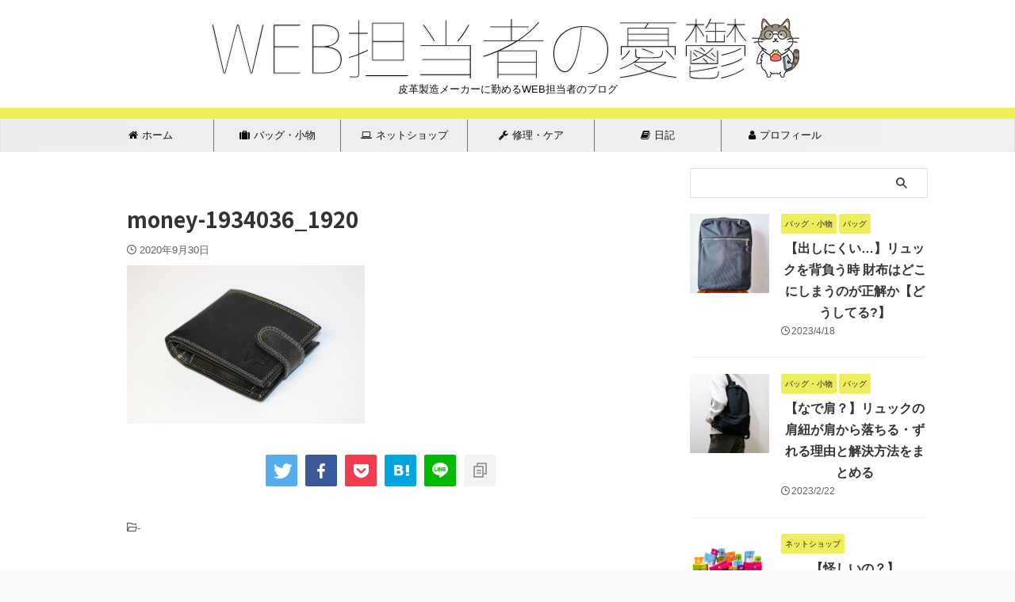

--- FILE ---
content_type: text/html; charset=UTF-8
request_url: https://webtan-yuutu.com/wallet20201001/money-1934036_1920
body_size: 26143
content:

<!DOCTYPE html>
<!--[if lt IE 7]>
<html class="ie6" dir="ltr" lang="ja"> <![endif]-->
<!--[if IE 7]>
<html class="i7" dir="ltr" lang="ja"> <![endif]-->
<!--[if IE 8]>
<html class="ie" dir="ltr" lang="ja"> <![endif]-->
<!--[if gt IE 8]><!-->
<html dir="ltr" lang="ja" class="s-navi-search-overlay  toc-style-timeline-count">
	<!--<![endif]-->
	<head prefix="og: http://ogp.me/ns# fb: http://ogp.me/ns/fb# article: http://ogp.me/ns/article#">
		
	<!-- Global site tag (gtag.js) - Google Analytics -->
	<script async src="https://www.googletagmanager.com/gtag/js?id=G-GJECFDLW21"></script>
	<script>
	  window.dataLayer = window.dataLayer || [];
	  function gtag(){dataLayer.push(arguments);}
	  gtag('js', new Date());

	  gtag('config', 'G-GJECFDLW21');
	</script>
			<meta charset="UTF-8" >
		<meta name="viewport" content="width=device-width,initial-scale=1.0,user-scalable=no,viewport-fit=cover">
		<meta name="format-detection" content="telephone=no" >
		<meta name="referrer" content="no-referrer-when-downgrade"/>

					<meta name="robots" content="noindex,follow">
		
		<link rel="alternate" type="application/rss+xml" title="Web担当者の憂鬱 RSS Feed" href="https://webtan-yuutu.com/feed" />
		<link rel="pingback" href="https://webtan-yuutu.com/xmlrpc.php" >
		<!--[if lt IE 9]>
		<script src="https://webtan-yuutu.com/wp-content/themes/affinger5/js/html5shiv.js"></script>
		<![endif]-->
				
		<!-- All in One SEO 4.9.3 - aioseo.com -->
	<meta name="robots" content="max-image-preview:large" />
	<meta name="author" content="ヒロ@皮革製造メーカーのWEB担当"/>
	<link rel="canonical" href="https://webtan-yuutu.com/wallet20201001/money-1934036_1920" />
	<meta name="generator" content="All in One SEO (AIOSEO) 4.9.3" />
		<script type="application/ld+json" class="aioseo-schema">
			{"@context":"https:\/\/schema.org","@graph":[{"@type":"BreadcrumbList","@id":"https:\/\/webtan-yuutu.com\/wallet20201001\/money-1934036_1920#breadcrumblist","itemListElement":[{"@type":"ListItem","@id":"https:\/\/webtan-yuutu.com#listItem","position":1,"name":"Home","item":"https:\/\/webtan-yuutu.com","nextItem":{"@type":"ListItem","@id":"https:\/\/webtan-yuutu.com\/wallet20201001\/money-1934036_1920#listItem","name":"money-1934036_1920"}},{"@type":"ListItem","@id":"https:\/\/webtan-yuutu.com\/wallet20201001\/money-1934036_1920#listItem","position":2,"name":"money-1934036_1920","previousItem":{"@type":"ListItem","@id":"https:\/\/webtan-yuutu.com#listItem","name":"Home"}}]},{"@type":"ItemPage","@id":"https:\/\/webtan-yuutu.com\/wallet20201001\/money-1934036_1920#itempage","url":"https:\/\/webtan-yuutu.com\/wallet20201001\/money-1934036_1920","name":"money-1934036_1920 | Web\u62c5\u5f53\u8005\u306e\u6182\u9b31","inLanguage":"ja","isPartOf":{"@id":"https:\/\/webtan-yuutu.com\/#website"},"breadcrumb":{"@id":"https:\/\/webtan-yuutu.com\/wallet20201001\/money-1934036_1920#breadcrumblist"},"author":{"@id":"https:\/\/webtan-yuutu.com\/author\/web-yuutu#author"},"creator":{"@id":"https:\/\/webtan-yuutu.com\/author\/web-yuutu#author"},"datePublished":"2020-09-30T21:51:44+09:00","dateModified":"2020-09-30T21:51:44+09:00"},{"@type":"Person","@id":"https:\/\/webtan-yuutu.com\/#person","name":"\u30d2\u30ed@\u76ae\u9769\u88fd\u9020\u30e1\u30fc\u30ab\u30fc\u306eWEB\u62c5\u5f53","image":{"@type":"ImageObject","@id":"https:\/\/webtan-yuutu.com\/wallet20201001\/money-1934036_1920#personImage","url":"https:\/\/secure.gravatar.com\/avatar\/d90d273b2034122d7de7bc570e53a48db362b703eeb4c083e982dfe0ec741d37?s=96&d=mm&r=g","width":96,"height":96,"caption":"\u30d2\u30ed@\u76ae\u9769\u88fd\u9020\u30e1\u30fc\u30ab\u30fc\u306eWEB\u62c5\u5f53"}},{"@type":"Person","@id":"https:\/\/webtan-yuutu.com\/author\/web-yuutu#author","url":"https:\/\/webtan-yuutu.com\/author\/web-yuutu","name":"\u30d2\u30ed@\u76ae\u9769\u88fd\u9020\u30e1\u30fc\u30ab\u30fc\u306eWEB\u62c5\u5f53","image":{"@type":"ImageObject","@id":"https:\/\/webtan-yuutu.com\/wallet20201001\/money-1934036_1920#authorImage","url":"https:\/\/secure.gravatar.com\/avatar\/d90d273b2034122d7de7bc570e53a48db362b703eeb4c083e982dfe0ec741d37?s=96&d=mm&r=g","width":96,"height":96,"caption":"\u30d2\u30ed@\u76ae\u9769\u88fd\u9020\u30e1\u30fc\u30ab\u30fc\u306eWEB\u62c5\u5f53"}},{"@type":"WebSite","@id":"https:\/\/webtan-yuutu.com\/#website","url":"https:\/\/webtan-yuutu.com\/","name":"Web\u62c5\u5f53\u8005\u306e\u6182\u9b31","description":"\u76ae\u9769\u88fd\u9020\u30e1\u30fc\u30ab\u30fc\u306b\u52e4\u3081\u308bWEB\u62c5\u5f53\u8005\u306e\u30d6\u30ed\u30b0","inLanguage":"ja","publisher":{"@id":"https:\/\/webtan-yuutu.com\/#person"}}]}
		</script>
		<!-- All in One SEO -->

<title>money-1934036_1920 | Web担当者の憂鬱</title>
<link rel='dns-prefetch' href='//ajax.googleapis.com' />
<link rel='dns-prefetch' href='//www.googletagmanager.com' />
<link rel='dns-prefetch' href='//pagead2.googlesyndication.com' />
<link rel="alternate" title="oEmbed (JSON)" type="application/json+oembed" href="https://webtan-yuutu.com/wp-json/oembed/1.0/embed?url=https%3A%2F%2Fwebtan-yuutu.com%2Fwallet20201001%2Fmoney-1934036_1920" />
<link rel="alternate" title="oEmbed (XML)" type="text/xml+oembed" href="https://webtan-yuutu.com/wp-json/oembed/1.0/embed?url=https%3A%2F%2Fwebtan-yuutu.com%2Fwallet20201001%2Fmoney-1934036_1920&#038;format=xml" />
<style id='wp-img-auto-sizes-contain-inline-css' type='text/css'>
img:is([sizes=auto i],[sizes^="auto," i]){contain-intrinsic-size:3000px 1500px}
/*# sourceURL=wp-img-auto-sizes-contain-inline-css */
</style>
<link rel='stylesheet' id='crayon-css' href='https://webtan-yuutu.com/wp-content/plugins/crayon-syntax-highlighter/css/min/crayon.min.css?ver=_2.7.2_beta' type='text/css' media='all' />
<style id='wp-emoji-styles-inline-css' type='text/css'>

	img.wp-smiley, img.emoji {
		display: inline !important;
		border: none !important;
		box-shadow: none !important;
		height: 1em !important;
		width: 1em !important;
		margin: 0 0.07em !important;
		vertical-align: -0.1em !important;
		background: none !important;
		padding: 0 !important;
	}
/*# sourceURL=wp-emoji-styles-inline-css */
</style>
<style id='wp-block-library-inline-css' type='text/css'>
:root{--wp-block-synced-color:#7a00df;--wp-block-synced-color--rgb:122,0,223;--wp-bound-block-color:var(--wp-block-synced-color);--wp-editor-canvas-background:#ddd;--wp-admin-theme-color:#007cba;--wp-admin-theme-color--rgb:0,124,186;--wp-admin-theme-color-darker-10:#006ba1;--wp-admin-theme-color-darker-10--rgb:0,107,160.5;--wp-admin-theme-color-darker-20:#005a87;--wp-admin-theme-color-darker-20--rgb:0,90,135;--wp-admin-border-width-focus:2px}@media (min-resolution:192dpi){:root{--wp-admin-border-width-focus:1.5px}}.wp-element-button{cursor:pointer}:root .has-very-light-gray-background-color{background-color:#eee}:root .has-very-dark-gray-background-color{background-color:#313131}:root .has-very-light-gray-color{color:#eee}:root .has-very-dark-gray-color{color:#313131}:root .has-vivid-green-cyan-to-vivid-cyan-blue-gradient-background{background:linear-gradient(135deg,#00d084,#0693e3)}:root .has-purple-crush-gradient-background{background:linear-gradient(135deg,#34e2e4,#4721fb 50%,#ab1dfe)}:root .has-hazy-dawn-gradient-background{background:linear-gradient(135deg,#faaca8,#dad0ec)}:root .has-subdued-olive-gradient-background{background:linear-gradient(135deg,#fafae1,#67a671)}:root .has-atomic-cream-gradient-background{background:linear-gradient(135deg,#fdd79a,#004a59)}:root .has-nightshade-gradient-background{background:linear-gradient(135deg,#330968,#31cdcf)}:root .has-midnight-gradient-background{background:linear-gradient(135deg,#020381,#2874fc)}:root{--wp--preset--font-size--normal:16px;--wp--preset--font-size--huge:42px}.has-regular-font-size{font-size:1em}.has-larger-font-size{font-size:2.625em}.has-normal-font-size{font-size:var(--wp--preset--font-size--normal)}.has-huge-font-size{font-size:var(--wp--preset--font-size--huge)}.has-text-align-center{text-align:center}.has-text-align-left{text-align:left}.has-text-align-right{text-align:right}.has-fit-text{white-space:nowrap!important}#end-resizable-editor-section{display:none}.aligncenter{clear:both}.items-justified-left{justify-content:flex-start}.items-justified-center{justify-content:center}.items-justified-right{justify-content:flex-end}.items-justified-space-between{justify-content:space-between}.screen-reader-text{border:0;clip-path:inset(50%);height:1px;margin:-1px;overflow:hidden;padding:0;position:absolute;width:1px;word-wrap:normal!important}.screen-reader-text:focus{background-color:#ddd;clip-path:none;color:#444;display:block;font-size:1em;height:auto;left:5px;line-height:normal;padding:15px 23px 14px;text-decoration:none;top:5px;width:auto;z-index:100000}html :where(.has-border-color){border-style:solid}html :where([style*=border-top-color]){border-top-style:solid}html :where([style*=border-right-color]){border-right-style:solid}html :where([style*=border-bottom-color]){border-bottom-style:solid}html :where([style*=border-left-color]){border-left-style:solid}html :where([style*=border-width]){border-style:solid}html :where([style*=border-top-width]){border-top-style:solid}html :where([style*=border-right-width]){border-right-style:solid}html :where([style*=border-bottom-width]){border-bottom-style:solid}html :where([style*=border-left-width]){border-left-style:solid}html :where(img[class*=wp-image-]){height:auto;max-width:100%}:where(figure){margin:0 0 1em}html :where(.is-position-sticky){--wp-admin--admin-bar--position-offset:var(--wp-admin--admin-bar--height,0px)}@media screen and (max-width:600px){html :where(.is-position-sticky){--wp-admin--admin-bar--position-offset:0px}}

/*# sourceURL=wp-block-library-inline-css */
</style><style id='wp-block-paragraph-inline-css' type='text/css'>
.is-small-text{font-size:.875em}.is-regular-text{font-size:1em}.is-large-text{font-size:2.25em}.is-larger-text{font-size:3em}.has-drop-cap:not(:focus):first-letter{float:left;font-size:8.4em;font-style:normal;font-weight:100;line-height:.68;margin:.05em .1em 0 0;text-transform:uppercase}body.rtl .has-drop-cap:not(:focus):first-letter{float:none;margin-left:.1em}p.has-drop-cap.has-background{overflow:hidden}:root :where(p.has-background){padding:1.25em 2.375em}:where(p.has-text-color:not(.has-link-color)) a{color:inherit}p.has-text-align-left[style*="writing-mode:vertical-lr"],p.has-text-align-right[style*="writing-mode:vertical-rl"]{rotate:180deg}
/*# sourceURL=https://webtan-yuutu.com/wp-includes/blocks/paragraph/style.min.css */
</style>
<style id='global-styles-inline-css' type='text/css'>
:root{--wp--preset--aspect-ratio--square: 1;--wp--preset--aspect-ratio--4-3: 4/3;--wp--preset--aspect-ratio--3-4: 3/4;--wp--preset--aspect-ratio--3-2: 3/2;--wp--preset--aspect-ratio--2-3: 2/3;--wp--preset--aspect-ratio--16-9: 16/9;--wp--preset--aspect-ratio--9-16: 9/16;--wp--preset--color--black: #000000;--wp--preset--color--cyan-bluish-gray: #abb8c3;--wp--preset--color--white: #ffffff;--wp--preset--color--pale-pink: #f78da7;--wp--preset--color--vivid-red: #cf2e2e;--wp--preset--color--luminous-vivid-orange: #ff6900;--wp--preset--color--luminous-vivid-amber: #fcb900;--wp--preset--color--light-green-cyan: #eefaff;--wp--preset--color--vivid-green-cyan: #00d084;--wp--preset--color--pale-cyan-blue: #1DA1F2;--wp--preset--color--vivid-cyan-blue: #1877f2;--wp--preset--color--vivid-purple: #9b51e0;--wp--preset--color--soft-red: #e92f3d;--wp--preset--color--light-grayish-red: #fdf0f2;--wp--preset--color--vivid-yellow: #ffc107;--wp--preset--color--very-pale-yellow: #fffde7;--wp--preset--color--very-light-gray: #fafafa;--wp--preset--color--very-dark-gray: #313131;--wp--preset--color--original-color-a: #43a047;--wp--preset--color--original-color-b: #795548;--wp--preset--color--original-color-c: #ec407a;--wp--preset--color--original-color-d: #9e9d24;--wp--preset--gradient--vivid-cyan-blue-to-vivid-purple: linear-gradient(135deg,rgb(6,147,227) 0%,rgb(155,81,224) 100%);--wp--preset--gradient--light-green-cyan-to-vivid-green-cyan: linear-gradient(135deg,rgb(122,220,180) 0%,rgb(0,208,130) 100%);--wp--preset--gradient--luminous-vivid-amber-to-luminous-vivid-orange: linear-gradient(135deg,rgb(252,185,0) 0%,rgb(255,105,0) 100%);--wp--preset--gradient--luminous-vivid-orange-to-vivid-red: linear-gradient(135deg,rgb(255,105,0) 0%,rgb(207,46,46) 100%);--wp--preset--gradient--very-light-gray-to-cyan-bluish-gray: linear-gradient(135deg,rgb(238,238,238) 0%,rgb(169,184,195) 100%);--wp--preset--gradient--cool-to-warm-spectrum: linear-gradient(135deg,rgb(74,234,220) 0%,rgb(151,120,209) 20%,rgb(207,42,186) 40%,rgb(238,44,130) 60%,rgb(251,105,98) 80%,rgb(254,248,76) 100%);--wp--preset--gradient--blush-light-purple: linear-gradient(135deg,rgb(255,206,236) 0%,rgb(152,150,240) 100%);--wp--preset--gradient--blush-bordeaux: linear-gradient(135deg,rgb(254,205,165) 0%,rgb(254,45,45) 50%,rgb(107,0,62) 100%);--wp--preset--gradient--luminous-dusk: linear-gradient(135deg,rgb(255,203,112) 0%,rgb(199,81,192) 50%,rgb(65,88,208) 100%);--wp--preset--gradient--pale-ocean: linear-gradient(135deg,rgb(255,245,203) 0%,rgb(182,227,212) 50%,rgb(51,167,181) 100%);--wp--preset--gradient--electric-grass: linear-gradient(135deg,rgb(202,248,128) 0%,rgb(113,206,126) 100%);--wp--preset--gradient--midnight: linear-gradient(135deg,rgb(2,3,129) 0%,rgb(40,116,252) 100%);--wp--preset--font-size--small: 0.9px;--wp--preset--font-size--medium: 20px;--wp--preset--font-size--large: 1.5px;--wp--preset--font-size--x-large: 42px;--wp--preset--font-size--st-regular: 1px;--wp--preset--font-size--huge: 3px;--wp--preset--spacing--20: 0.44rem;--wp--preset--spacing--30: 0.67rem;--wp--preset--spacing--40: 1rem;--wp--preset--spacing--50: 1.5rem;--wp--preset--spacing--60: 2.25rem;--wp--preset--spacing--70: 3.38rem;--wp--preset--spacing--80: 5.06rem;--wp--preset--shadow--natural: 6px 6px 9px rgba(0, 0, 0, 0.2);--wp--preset--shadow--deep: 12px 12px 50px rgba(0, 0, 0, 0.4);--wp--preset--shadow--sharp: 6px 6px 0px rgba(0, 0, 0, 0.2);--wp--preset--shadow--outlined: 6px 6px 0px -3px rgb(255, 255, 255), 6px 6px rgb(0, 0, 0);--wp--preset--shadow--crisp: 6px 6px 0px rgb(0, 0, 0);}:where(.is-layout-flex){gap: 0.5em;}:where(.is-layout-grid){gap: 0.5em;}body .is-layout-flex{display: flex;}.is-layout-flex{flex-wrap: wrap;align-items: center;}.is-layout-flex > :is(*, div){margin: 0;}body .is-layout-grid{display: grid;}.is-layout-grid > :is(*, div){margin: 0;}:where(.wp-block-columns.is-layout-flex){gap: 2em;}:where(.wp-block-columns.is-layout-grid){gap: 2em;}:where(.wp-block-post-template.is-layout-flex){gap: 1.25em;}:where(.wp-block-post-template.is-layout-grid){gap: 1.25em;}.has-black-color{color: var(--wp--preset--color--black) !important;}.has-cyan-bluish-gray-color{color: var(--wp--preset--color--cyan-bluish-gray) !important;}.has-white-color{color: var(--wp--preset--color--white) !important;}.has-pale-pink-color{color: var(--wp--preset--color--pale-pink) !important;}.has-vivid-red-color{color: var(--wp--preset--color--vivid-red) !important;}.has-luminous-vivid-orange-color{color: var(--wp--preset--color--luminous-vivid-orange) !important;}.has-luminous-vivid-amber-color{color: var(--wp--preset--color--luminous-vivid-amber) !important;}.has-light-green-cyan-color{color: var(--wp--preset--color--light-green-cyan) !important;}.has-vivid-green-cyan-color{color: var(--wp--preset--color--vivid-green-cyan) !important;}.has-pale-cyan-blue-color{color: var(--wp--preset--color--pale-cyan-blue) !important;}.has-vivid-cyan-blue-color{color: var(--wp--preset--color--vivid-cyan-blue) !important;}.has-vivid-purple-color{color: var(--wp--preset--color--vivid-purple) !important;}.has-black-background-color{background-color: var(--wp--preset--color--black) !important;}.has-cyan-bluish-gray-background-color{background-color: var(--wp--preset--color--cyan-bluish-gray) !important;}.has-white-background-color{background-color: var(--wp--preset--color--white) !important;}.has-pale-pink-background-color{background-color: var(--wp--preset--color--pale-pink) !important;}.has-vivid-red-background-color{background-color: var(--wp--preset--color--vivid-red) !important;}.has-luminous-vivid-orange-background-color{background-color: var(--wp--preset--color--luminous-vivid-orange) !important;}.has-luminous-vivid-amber-background-color{background-color: var(--wp--preset--color--luminous-vivid-amber) !important;}.has-light-green-cyan-background-color{background-color: var(--wp--preset--color--light-green-cyan) !important;}.has-vivid-green-cyan-background-color{background-color: var(--wp--preset--color--vivid-green-cyan) !important;}.has-pale-cyan-blue-background-color{background-color: var(--wp--preset--color--pale-cyan-blue) !important;}.has-vivid-cyan-blue-background-color{background-color: var(--wp--preset--color--vivid-cyan-blue) !important;}.has-vivid-purple-background-color{background-color: var(--wp--preset--color--vivid-purple) !important;}.has-black-border-color{border-color: var(--wp--preset--color--black) !important;}.has-cyan-bluish-gray-border-color{border-color: var(--wp--preset--color--cyan-bluish-gray) !important;}.has-white-border-color{border-color: var(--wp--preset--color--white) !important;}.has-pale-pink-border-color{border-color: var(--wp--preset--color--pale-pink) !important;}.has-vivid-red-border-color{border-color: var(--wp--preset--color--vivid-red) !important;}.has-luminous-vivid-orange-border-color{border-color: var(--wp--preset--color--luminous-vivid-orange) !important;}.has-luminous-vivid-amber-border-color{border-color: var(--wp--preset--color--luminous-vivid-amber) !important;}.has-light-green-cyan-border-color{border-color: var(--wp--preset--color--light-green-cyan) !important;}.has-vivid-green-cyan-border-color{border-color: var(--wp--preset--color--vivid-green-cyan) !important;}.has-pale-cyan-blue-border-color{border-color: var(--wp--preset--color--pale-cyan-blue) !important;}.has-vivid-cyan-blue-border-color{border-color: var(--wp--preset--color--vivid-cyan-blue) !important;}.has-vivid-purple-border-color{border-color: var(--wp--preset--color--vivid-purple) !important;}.has-vivid-cyan-blue-to-vivid-purple-gradient-background{background: var(--wp--preset--gradient--vivid-cyan-blue-to-vivid-purple) !important;}.has-light-green-cyan-to-vivid-green-cyan-gradient-background{background: var(--wp--preset--gradient--light-green-cyan-to-vivid-green-cyan) !important;}.has-luminous-vivid-amber-to-luminous-vivid-orange-gradient-background{background: var(--wp--preset--gradient--luminous-vivid-amber-to-luminous-vivid-orange) !important;}.has-luminous-vivid-orange-to-vivid-red-gradient-background{background: var(--wp--preset--gradient--luminous-vivid-orange-to-vivid-red) !important;}.has-very-light-gray-to-cyan-bluish-gray-gradient-background{background: var(--wp--preset--gradient--very-light-gray-to-cyan-bluish-gray) !important;}.has-cool-to-warm-spectrum-gradient-background{background: var(--wp--preset--gradient--cool-to-warm-spectrum) !important;}.has-blush-light-purple-gradient-background{background: var(--wp--preset--gradient--blush-light-purple) !important;}.has-blush-bordeaux-gradient-background{background: var(--wp--preset--gradient--blush-bordeaux) !important;}.has-luminous-dusk-gradient-background{background: var(--wp--preset--gradient--luminous-dusk) !important;}.has-pale-ocean-gradient-background{background: var(--wp--preset--gradient--pale-ocean) !important;}.has-electric-grass-gradient-background{background: var(--wp--preset--gradient--electric-grass) !important;}.has-midnight-gradient-background{background: var(--wp--preset--gradient--midnight) !important;}.has-small-font-size{font-size: var(--wp--preset--font-size--small) !important;}.has-medium-font-size{font-size: var(--wp--preset--font-size--medium) !important;}.has-large-font-size{font-size: var(--wp--preset--font-size--large) !important;}.has-x-large-font-size{font-size: var(--wp--preset--font-size--x-large) !important;}
/*# sourceURL=global-styles-inline-css */
</style>

<style id='classic-theme-styles-inline-css' type='text/css'>
/*! This file is auto-generated */
.wp-block-button__link{color:#fff;background-color:#32373c;border-radius:9999px;box-shadow:none;text-decoration:none;padding:calc(.667em + 2px) calc(1.333em + 2px);font-size:1.125em}.wp-block-file__button{background:#32373c;color:#fff;text-decoration:none}
/*# sourceURL=/wp-includes/css/classic-themes.min.css */
</style>
<link rel='stylesheet' id='contact-form-7-css' href='https://webtan-yuutu.com/wp-content/plugins/contact-form-7/includes/css/styles.css?ver=6.1.4' type='text/css' media='all' />
<link rel='stylesheet' id='normalize-css' href='https://webtan-yuutu.com/wp-content/themes/affinger5/css/normalize.css?ver=1.5.9' type='text/css' media='all' />
<link rel='stylesheet' id='font-awesome-css' href='https://webtan-yuutu.com/wp-content/themes/affinger5/css/fontawesome/css/font-awesome.min.css?ver=4.7.0' type='text/css' media='all' />
<link rel='stylesheet' id='font-awesome-animation-css' href='https://webtan-yuutu.com/wp-content/themes/affinger5/css/fontawesome/css/font-awesome-animation.min.css?ver=6.9' type='text/css' media='all' />
<link rel='stylesheet' id='st_svg-css' href='https://webtan-yuutu.com/wp-content/themes/affinger5/st_svg/style.css?ver=6.9' type='text/css' media='all' />
<link rel='stylesheet' id='slick-css' href='https://webtan-yuutu.com/wp-content/themes/affinger5/vendor/slick/slick.css?ver=1.8.0' type='text/css' media='all' />
<link rel='stylesheet' id='slick-theme-css' href='https://webtan-yuutu.com/wp-content/themes/affinger5/vendor/slick/slick-theme.css?ver=1.8.0' type='text/css' media='all' />
<link rel='stylesheet' id='fonts-googleapis-notosansjp-css' href='//fonts.googleapis.com/css?family=Noto+Sans+JP%3A400%2C700&#038;display=swap&#038;subset=japanese&#038;ver=6.9' type='text/css' media='all' />
<link rel='stylesheet' id='style-css' href='https://webtan-yuutu.com/wp-content/themes/affinger5/style.css?ver=6.9' type='text/css' media='all' />
<link rel='stylesheet' id='child-style-css' href='https://webtan-yuutu.com/wp-content/themes/affinger5-child/style.css?ver=6.9' type='text/css' media='all' />
<link rel='stylesheet' id='single-css' href='https://webtan-yuutu.com/wp-content/themes/affinger5/st-rankcss.php' type='text/css' media='all' />
<link rel='stylesheet' id='aurora-heatmap-css' href='https://webtan-yuutu.com/wp-content/plugins/aurora-heatmap/style.css?ver=1.7.1' type='text/css' media='all' />
<link rel='stylesheet' id='st-themecss-css' href='https://webtan-yuutu.com/wp-content/themes/affinger5/st-themecss-loader.php?ver=6.9' type='text/css' media='all' />
<script type="text/javascript" src="//ajax.googleapis.com/ajax/libs/jquery/1.11.3/jquery.min.js?ver=1.11.3" id="jquery-js"></script>
<script type="text/javascript" id="crayon_js-js-extra">
/* <![CDATA[ */
var CrayonSyntaxSettings = {"version":"_2.7.2_beta","is_admin":"0","ajaxurl":"https://webtan-yuutu.com/wp-admin/admin-ajax.php","prefix":"crayon-","setting":"crayon-setting","selected":"crayon-setting-selected","changed":"crayon-setting-changed","special":"crayon-setting-special","orig_value":"data-orig-value","debug":""};
var CrayonSyntaxStrings = {"copy":"Press %s to Copy, %s to Paste","minimize":"Click To Expand Code"};
//# sourceURL=crayon_js-js-extra
/* ]]> */
</script>
<script type="text/javascript" src="https://webtan-yuutu.com/wp-content/plugins/crayon-syntax-highlighter/js/min/crayon.min.js?ver=_2.7.2_beta" id="crayon_js-js"></script>
<script type="text/javascript" src="https://webtan-yuutu.com/wp-content/plugins/yyi-rinker/js/event-tracking.js?v=1.11.1" id="yyi_rinker_event_tracking_script-js"></script>
<script type="text/javascript" id="aurora-heatmap-js-extra">
/* <![CDATA[ */
var aurora_heatmap = {"_mode":"reporter","ajax_url":"https://webtan-yuutu.com/wp-admin/admin-ajax.php","action":"aurora_heatmap","reports":"click_pc,click_mobile","debug":"0","ajax_delay_time":"3000","ajax_interval":"10","ajax_bulk":null};
//# sourceURL=aurora-heatmap-js-extra
/* ]]> */
</script>
<script type="text/javascript" src="https://webtan-yuutu.com/wp-content/plugins/aurora-heatmap/js/aurora-heatmap.min.js?ver=1.7.1" id="aurora-heatmap-js"></script>

<!-- Site Kit によって追加された Google タグ（gtag.js）スニペット -->
<!-- Google アナリティクス スニペット (Site Kit が追加) -->
<script type="text/javascript" src="https://www.googletagmanager.com/gtag/js?id=G-GJECFDLW21" id="google_gtagjs-js" async></script>
<script type="text/javascript" id="google_gtagjs-js-after">
/* <![CDATA[ */
window.dataLayer = window.dataLayer || [];function gtag(){dataLayer.push(arguments);}
gtag("set","linker",{"domains":["webtan-yuutu.com"]});
gtag("js", new Date());
gtag("set", "developer_id.dZTNiMT", true);
gtag("config", "G-GJECFDLW21");
//# sourceURL=google_gtagjs-js-after
/* ]]> */
</script>
<link rel="https://api.w.org/" href="https://webtan-yuutu.com/wp-json/" /><link rel="alternate" title="JSON" type="application/json" href="https://webtan-yuutu.com/wp-json/wp/v2/media/3208" /><link rel='shortlink' href='https://webtan-yuutu.com/?p=3208' />
<meta name="generator" content="Site Kit by Google 1.170.0" /><style>body[class*="copia-microcopy"] .wpap-tpl-with-detail .wpap-image img {min-height: 140px;object-fit: contain;}body[class*="copia-microcopy"] p.wpap-link {    margin-top: 0;}body[class*="copia-microcopy"] .wpap-link a {    position: relative;    margin-top: 8px;    text-align: center;}body[class*="copia-microcopy"] .wpap-tpl-with-detail .wpap-link {    display: block;}body[class*="copia-microcopy"] .wpap-tpl-with-detail .wpap-link a {    width: 34.5%;}body[class*="copia-microcopy"] .wpap-tpl-with-image-text-h .wpap-link a {    width: 35%;}body[class*="copia-microcopy"] .wpap-tpl-with-image-text-v .wpap-link a {    width: 30%;}.copia-microcopy-amazon .wpap-link-amazon:before {    color: #f89400;}.copia-microcopy-rakuten a.wpap-link-rakuten:before {    color: #be0000;}.copia-microcopy-yahoo a.wpap-link-yahoo:before {    color: #d14615;}body[class*="copia-microcopy"] .wpap-link a:before {    position: absolute;    top: -17px;    left: 0;    width: 100%;    height: 17px;    font-weight: 600;    font-size: 11px;}.copia-microcopy-amazon .wpap-link a.wpap-link-amazon,.copia-microcopy-rakuten .wpap-link a.wpap-link-rakuten,.copia-microcopy-yahoo .wpap-link a.wpap-link-yahoo {    margin-top: 22px;}@media screen and (max-width: 767px){    body[class*="copia-microcopy"] .wpap-tpl p.wpap-link {        flex-direction: column;    }    body[class*="copia-microcopy"] .wpap-tpl p.wpap-link a {        width: 100%;        box-sizing: border-box;    }    body[class*="copia-microcopy"] .wpap-tpl-with-image-text-h .wpap-link a {        margin-bottom: 0;    }}</style><script>document.cookie = 'quads_browser_width='+screen.width;</script><script type="text/javascript" language="javascript">
    var vc_pid = "887115006";
</script><script type="text/javascript" src="//aml.valuecommerce.com/vcdal.js" async></script><style>.yyi-rinker-img-s .yyi-rinker-image {width: 56px;min-width: 56px;margin:auto;}.yyi-rinker-img-m .yyi-rinker-image {width: 175px;min-width: 175px;margin:auto;}.yyi-rinker-img-l .yyi-rinker-image {width: 200px;min-width: 200px;margin:auto;}.yyi-rinker-img-s .yyi-rinker-image img.yyi-rinker-main-img {width: auto;max-height: 56px;}.yyi-rinker-img-m .yyi-rinker-image img.yyi-rinker-main-img {width: auto;max-height: 170px;}.yyi-rinker-img-l .yyi-rinker-image img.yyi-rinker-main-img {width: auto;max-height: 200px;}div.yyi-rinker-contents ul li:before {background-color: transparent!important;}div.yyi-rinker-contents div.yyi-rinker-box ul.yyi-rinker-links li {    list-style: none;    padding-left: 0;}div.yyi-rinker-contents ul.yyi-rinker-links {border: none;}div.yyi-rinker-contents ul.yyi-rinker-links li a {text-decoration: none;}div.yyi-rinker-contents {    margin: 2em 0;}div.yyi-rinker-contents div.yyi-rinker-box {    display: flex;    padding: 26px 26px 0;    border: 3px solid #f5f5f5;    box-sizing: border-box;}@media (min-width: 768px) {    div.yyi-rinker-contents div.yyi-rinker-box {        padding: 26px 26px 0;    }}@media (max-width: 767px) {    div.yyi-rinker-contents div.yyi-rinker-box {        flex-direction: column;        padding: 26px 14px 0;    }}div.yyi-rinker-box div.yyi-rinker-image {    display: flex;    flex: none;    justify-content: center;}div.yyi-rinker-box div.yyi-rinker-image a {    display: inline-block;    height: fit-content;    margin-bottom: 26px;}div.yyi-rinker-image img.yyi-rinker-main-img {    display: block;    max-width: 100%;    height: auto;}div.yyi-rinker-img-s img.yyi-rinker-main-img {    width: 56px;}div.yyi-rinker-img-m img.yyi-rinker-main-img {    width: 120px;}div.yyi-rinker-img-l img.yyi-rinker-main-img {    width: 200px;}div.yyi-rinker-box div.yyi-rinker-info {    display: flex;    width: 100%;    flex-direction: column;}@media (min-width: 768px) {    div.yyi-rinker-box div.yyi-rinker-info {        padding-left: 26px;    }}@media (max-width: 767px) {    div.yyi-rinker-box div.yyi-rinker-info {        text-align: center;    }}div.yyi-rinker-info div.yyi-rinker-title a {    color: #333;    font-weight: 600;    font-size: 18px;    text-decoration: none;}div.yyi-rinker-info div.yyi-rinker-detail {    display: flex;    flex-direction: column;    padding: 8px 0 12px;}div.yyi-rinker-detail div:not(:last-child) {    padding-bottom: 8px;}div.yyi-rinker-detail div.credit-box {    font-size: 12px;}div.yyi-rinker-detail div.credit-box a {    text-decoration: underline;}div.yyi-rinker-detail div.brand,div.yyi-rinker-detail div.price-box {    font-size: 14px;}@media (max-width: 767px) {    div.price-box span.price {        display: block;    }}div.yyi-rinker-info div.free-text {    order: 2;    padding-top: 8px;    font-size: 16px;}div.yyi-rinker-info ul.yyi-rinker-links {    display: flex;    flex-wrap: wrap;    margin: 0 0 14px;    padding: 0;    list-style-type: none;}div.yyi-rinker-info ul.yyi-rinker-links li {    display: inherit;    flex-direction: column;    align-self: flex-end;    text-align: center;}@media (min-width: 768px) {    div.yyi-rinker-info ul.yyi-rinker-links li:not(:last-child){        margin-right: 8px;    }    div.yyi-rinker-info ul.yyi-rinker-links li {        margin-bottom: 12px;    }}@media (max-width: 767px) {    div.yyi-rinker-info ul.yyi-rinker-links li {        width: 100%;        margin-bottom: 10px;    }}ul.yyi-rinker-links li.amazonkindlelink a {    background-color: #37475a;}ul.yyi-rinker-links li.amazonlink a {    background-color: #f9bf51;}ul.yyi-rinker-links li.rakutenlink a {    background-color: #d53a3a;}ul.yyi-rinker-links li.yahoolink a {    background-color: #76c2f3;}ul.yyi-rinker-links li.freelink1 a {    background-color: #5db49f;}ul.yyi-rinker-links li.freelink2 a {    background-color: #7e77c1;}ul.yyi-rinker-links li.freelink3 a {    background-color: #3974be;}ul.yyi-rinker-links li.freelink4 a {    background-color: #333;}ul.yyi-rinker-links a.yyi-rinker-link {    display: flex;    position: relative;    width: 100%;    min-height: 38px;    overflow-x: hidden;    flex-wrap: wrap-reverse;    justify-content: center;    align-items: center;    border-radius: 2px;    box-shadow: 0 1px 6px 0 rgba(0,0,0,0.12);    color: #fff;    font-weight: 600;    font-size: 14px;    white-space: nowrap;    transition: 0.3s ease-out;    box-sizing: border-box;}ul.yyi-rinker-links a.yyi-rinker-link:after {    position: absolute;    top: calc(50% - 3px);    right: 12px;    width: 6px;    height: 6px;    border-top: 2px solid;    border-right: 2px solid;    content: "";    transform: rotate(45deg);    box-sizing: border-box;}ul.yyi-rinker-links a.yyi-rinker-link:hover {    box-shadow: 0 4px 6px 2px rgba(0,0,0,0.12);    transform: translateY(-2px);}@media (min-width: 768px) {    ul.yyi-rinker-links a.yyi-rinker-link {        padding: 6px 24px;    }}@media (max-width: 767px) {    ul.yyi-rinker-links a.yyi-rinker-link {        padding: 10px 24px;    }}</style><style>
.yyi-rinker-images {
    display: flex;
    justify-content: center;
    align-items: center;
    position: relative;

}
div.yyi-rinker-image img.yyi-rinker-main-img.hidden {
    display: none;
}

.yyi-rinker-images-arrow {
    cursor: pointer;
    position: absolute;
    top: 50%;
    display: block;
    margin-top: -11px;
    opacity: 0.6;
    width: 22px;
}

.yyi-rinker-images-arrow-left{
    left: -10px;
}
.yyi-rinker-images-arrow-right{
    right: -10px;
}

.yyi-rinker-images-arrow-left.hidden {
    display: none;
}

.yyi-rinker-images-arrow-right.hidden {
    display: none;
}
div.yyi-rinker-contents.yyi-rinker-design-tate  div.yyi-rinker-box{
    flex-direction: column;
}

div.yyi-rinker-contents.yyi-rinker-design-slim div.yyi-rinker-box .yyi-rinker-links {
    flex-direction: column;
}

div.yyi-rinker-contents.yyi-rinker-design-slim div.yyi-rinker-info {
    width: 100%;
}

div.yyi-rinker-contents.yyi-rinker-design-slim .yyi-rinker-title {
    text-align: center;
}

div.yyi-rinker-contents.yyi-rinker-design-slim .yyi-rinker-links {
    text-align: center;
}
div.yyi-rinker-contents.yyi-rinker-design-slim .yyi-rinker-image {
    margin: auto;
}

div.yyi-rinker-contents.yyi-rinker-design-slim div.yyi-rinker-info ul.yyi-rinker-links li {
	align-self: stretch;
}
div.yyi-rinker-contents.yyi-rinker-design-slim div.yyi-rinker-box div.yyi-rinker-info {
	padding: 0;
}
div.yyi-rinker-contents.yyi-rinker-design-slim div.yyi-rinker-box {
	flex-direction: column;
	padding: 14px 5px 0;
}

.yyi-rinker-design-slim div.yyi-rinker-box div.yyi-rinker-info {
	text-align: center;
}

.yyi-rinker-design-slim div.price-box span.price {
	display: block;
}

div.yyi-rinker-contents.yyi-rinker-design-slim div.yyi-rinker-info div.yyi-rinker-title a{
	font-size:16px;
}

div.yyi-rinker-contents.yyi-rinker-design-slim ul.yyi-rinker-links li.amazonkindlelink:before,  div.yyi-rinker-contents.yyi-rinker-design-slim ul.yyi-rinker-links li.amazonlink:before,  div.yyi-rinker-contents.yyi-rinker-design-slim ul.yyi-rinker-links li.rakutenlink:before, div.yyi-rinker-contents.yyi-rinker-design-slim ul.yyi-rinker-links li.yahoolink:before, div.yyi-rinker-contents.yyi-rinker-design-slim ul.yyi-rinker-links li.mercarilink:before {
	font-size:12px;
}

div.yyi-rinker-contents.yyi-rinker-design-slim ul.yyi-rinker-links li a {
	font-size: 13px;
}
.entry-content ul.yyi-rinker-links li {
	padding: 0;
}

div.yyi-rinker-contents .yyi-rinker-attention.attention_desing_right_ribbon {
    width: 89px;
    height: 91px;
    position: absolute;
    top: -1px;
    right: -1px;
    left: auto;
    overflow: hidden;
}

div.yyi-rinker-contents .yyi-rinker-attention.attention_desing_right_ribbon span {
    display: inline-block;
    width: 146px;
    position: absolute;
    padding: 4px 0;
    left: -13px;
    top: 12px;
    text-align: center;
    font-size: 12px;
    line-height: 24px;
    -webkit-transform: rotate(45deg);
    transform: rotate(45deg);
    box-shadow: 0 1px 3px rgba(0, 0, 0, 0.2);
}

div.yyi-rinker-contents .yyi-rinker-attention.attention_desing_right_ribbon {
    background: none;
}
.yyi-rinker-attention.attention_desing_right_ribbon .yyi-rinker-attention-after,
.yyi-rinker-attention.attention_desing_right_ribbon .yyi-rinker-attention-before{
display:none;
}
div.yyi-rinker-use-right_ribbon div.yyi-rinker-title {
    margin-right: 2rem;
}

ul.yyi-rinker-links li.mercarilink a {
    background-color: #ff0211;
}
.yyi-rinker-design-slim div.yyi-rinker-info ul.yyi-rinker-links li {
	width: 100%;
	margin-bottom: 10px;
}
 .yyi-rinker-design-slim ul.yyi-rinker-links a.yyi-rinker-link {
	padding: 10px 24px;
}

/** ver1.9.2 以降追加 **/
.yyi-rinker-contents .yyi-rinker-info {
    padding-left: 10px;
}
.yyi-rinker-img-s .yyi-rinker-image .yyi-rinker-images img{
    max-height: 75px;
}
.yyi-rinker-img-m .yyi-rinker-image .yyi-rinker-images img{
    max-height: 175px;
}
.yyi-rinker-img-l .yyi-rinker-image .yyi-rinker-images img{
    max-height: 200px;
}
div.yyi-rinker-contents div.yyi-rinker-image {
    flex-direction: column;
    align-items: center;
}
div.yyi-rinker-contents ul.yyi-rinker-thumbnails {
    display: flex;
    flex-direction: row;
    flex-wrap : wrap;
    list-style: none;
    border:none;
    padding: 0;
    margin: 5px 0;
}
div.yyi-rinker-contents ul.yyi-rinker-thumbnails li{
    cursor: pointer;
    height: 32px;
    text-align: center;
    vertical-align: middle;
    width: 32px;
    border:none;
    padding: 0;
    margin: 0;
    box-sizing: content-box;
}
div.yyi-rinker-contents ul.yyi-rinker-thumbnails li img {
    vertical-align: middle;
}

div.yyi-rinker-contents ul.yyi-rinker-thumbnails li {
    border: 1px solid #fff;
}
div.yyi-rinker-contents ul.yyi-rinker-thumbnails li.thumb-active {
    border: 1px solid #eee;
}

/* ここから　mini */
div.yyi-rinker-contents.yyi-rinker-design-mini {
    border: none;
    box-shadow: none;
    background-color: transparent;
}

/* ボタン非表示 */
.yyi-rinker-design-mini div.yyi-rinker-info ul.yyi-rinker-links,
.yyi-rinker-design-mini div.yyi-rinker-info .brand,
.yyi-rinker-design-mini div.yyi-rinker-info .price-box {
    display: none;
}

div.yyi-rinker-contents.yyi-rinker-design-mini .credit-box{
    text-align: right;
}

div.yyi-rinker-contents.yyi-rinker-design-mini div.yyi-rinker-info {
    width:100%;
}
.yyi-rinker-design-mini div.yyi-rinker-info div.yyi-rinker-title {
    line-height: 1.2;
    min-height: 2.4em;
    margin-bottom: 0;
}
.yyi-rinker-design-mini div.yyi-rinker-info div.yyi-rinker-title a {
    font-size: 12px;
    text-decoration: none;
    text-decoration: underline;
}
div.yyi-rinker-contents.yyi-rinker-design-mini {
    position: relative;
    max-width: 100%;
    border: none;
    border-radius: 12px;
    box-shadow: 0 1px 6px rgb(0 0 0 / 12%);
    background-color: #fff;
}

div.yyi-rinker-contents.yyi-rinker-design-mini div.yyi-rinker-box {
    border: none;
}

.yyi-rinker-design-mini div.yyi-rinker-image {
    width: 60px;
    min-width: 60px;

}
div.yyi-rinker-design-mini div.yyi-rinker-image img.yyi-rinker-main-img{
    max-height: 3.6em;
}
.yyi-rinker-design-mini div.yyi-rinker-detail div.credit-box {
    font-size: 10px;
}
.yyi-rinker-design-mini div.yyi-rinker-detail div.brand,
.yyi-rinker-design-mini div.yyi-rinker-detail div.price-box {
    font-size: 10px;
}
.yyi-rinker-design-mini div.yyi-rinker-info div.yyi-rinker-detail {
    padding: 0;
}
.yyi-rinker-design-mini div.yyi-rinker-detail div:not(:last-child) {
    padding-bottom: 0;
}
.yyi-rinker-design-mini div.yyi-rinker-box div.yyi-rinker-image a {
    margin-bottom: 16px;
}
@media (min-width: 768px){
    div.yyi-rinker-contents.yyi-rinker-design-mini div.yyi-rinker-box {
        padding: 12px;
    }
    .yyi-rinker-design-mini div.yyi-rinker-box div.yyi-rinker-info {
        justify-content: center;
        padding-left: 24px;
    }
}
@media (max-width: 767px){
    div.yyi-rinker-contents.yyi-rinker-design-mini {
        max-width:100%;
    }
    div.yyi-rinker-contents.yyi-rinker-design-mini div.yyi-rinker-box {
        flex-direction: row;
        padding: 12px;
    }
    .yyi-rinker-design-mini div.yyi-rinker-box div.yyi-rinker-info {
        justify-content: center;
        margin-bottom: 16px;
        padding-left: 16px;
        text-align: left;
    }
}
/* 1.9.5以降 */
div.yyi-rinker-contents {
    position: relative;
    overflow: visible;
}
div.yyi-rinker-contents .yyi-rinker-attention {
    display: inline;
    line-height: 30px;
    position: absolute;
    top: -10px;
    left: -9px;
    min-width: 60px;
    padding: 0;
    height: 30px;
    text-align: center;
    font-weight: 600;
    color: #ffffff;
    background: #fea724;
    z-index: 10;
}

div.yyi-rinker-contents .yyi-rinker-attention span{
    padding: 0 15px;
}

.yyi-rinker-attention-before, .yyi-rinker-attention-after {
	display: inline;
    position: absolute;
    content: '';
}

.yyi-rinker-attention-before {
    bottom: -8px;
    left: 0.1px;
    width: 0;
    height: 0;
    border-top: 9px solid;
    border-top-color: inherit;
    border-left: 9px solid transparent;
    z-index: 1;
}

.yyi-rinker-attention-after {
    top: 0;
    right: -14.5px;
    width: 0;
    height: 0;
    border-top: 15px solid transparent;
    border-bottom: 15px solid transparent;
    border-left: 15px solid;
    border-left-color: inherit;
}

div.yyi-rinker-contents .yyi-rinker-attention.attention_desing_circle{
    display: flex;
    position: absolute;
 	top: -20px;
    left: -20px;
    width: 60px;
    height: 60px;
    min-width: auto;
    min-height: auto;
    justify-content: center;
    align-items: center;
    border-radius: 50%;
    color: #fff;
    background: #fea724;
    font-weight: 600;
    font-size: 17px;
}

div.yyi-rinker-contents.yyi-rinker-design-mini .yyi-rinker-attention.attention_desing_circle{
    top: -18px;
    left: -18px;
    width: 36px;
    height: 36px;
    font-size: 12px;
}


div.yyi-rinker-contents .yyi-rinker-attention.attention_desing_circle{
}

div.yyi-rinker-contents .yyi-rinker-attention.attention_desing_circle span {
	padding: 0;
}

div.yyi-rinker-contents .yyi-rinker-attention.attention_desing_circle .yyi-rinker-attention-after,
div.yyi-rinker-contents .yyi-rinker-attention.attention_desing_circle .yyi-rinker-attention-before{
	display: none;
}

</style><link rel="canonical" href="https://webtan-yuutu.com/wallet20201001/money-1934036_1920" />

<!-- Site Kit が追加した Google AdSense メタタグ -->
<meta name="google-adsense-platform-account" content="ca-host-pub-2644536267352236">
<meta name="google-adsense-platform-domain" content="sitekit.withgoogle.com">
<!-- Site Kit が追加した End Google AdSense メタタグ -->
<style type="text/css">.recentcomments a{display:inline !important;padding:0 !important;margin:0 !important;}</style>
<!-- Google AdSense スニペット (Site Kit が追加) -->
<script type="text/javascript" async="async" src="https://pagead2.googlesyndication.com/pagead/js/adsbygoogle.js?client=ca-pub-8938727325957238&amp;host=ca-host-pub-2644536267352236" crossorigin="anonymous"></script>

<!-- (ここまで) Google AdSense スニペット (Site Kit が追加) -->
<style type="text/css">.saboxplugin-wrap{-webkit-box-sizing:border-box;-moz-box-sizing:border-box;-ms-box-sizing:border-box;box-sizing:border-box;border:1px solid #eee;width:100%;clear:both;display:block;overflow:hidden;word-wrap:break-word;position:relative}.saboxplugin-wrap .saboxplugin-gravatar{float:left;padding:0 20px 20px 20px}.saboxplugin-wrap .saboxplugin-gravatar img{max-width:100px;height:auto;border-radius:0;}.saboxplugin-wrap .saboxplugin-authorname{font-size:18px;line-height:1;margin:20px 0 0 20px;display:block}.saboxplugin-wrap .saboxplugin-authorname a{text-decoration:none}.saboxplugin-wrap .saboxplugin-authorname a:focus{outline:0}.saboxplugin-wrap .saboxplugin-desc{display:block;margin:5px 20px}.saboxplugin-wrap .saboxplugin-desc a{text-decoration:underline}.saboxplugin-wrap .saboxplugin-desc p{margin:5px 0 12px}.saboxplugin-wrap .saboxplugin-web{margin:0 20px 15px;text-align:left}.saboxplugin-wrap .sab-web-position{text-align:right}.saboxplugin-wrap .saboxplugin-web a{color:#ccc;text-decoration:none}.saboxplugin-wrap .saboxplugin-socials{position:relative;display:block;background:#fcfcfc;padding:5px;border-top:1px solid #eee}.saboxplugin-wrap .saboxplugin-socials a svg{width:20px;height:20px}.saboxplugin-wrap .saboxplugin-socials a svg .st2{fill:#fff; transform-origin:center center;}.saboxplugin-wrap .saboxplugin-socials a svg .st1{fill:rgba(0,0,0,.3)}.saboxplugin-wrap .saboxplugin-socials a:hover{opacity:.8;-webkit-transition:opacity .4s;-moz-transition:opacity .4s;-o-transition:opacity .4s;transition:opacity .4s;box-shadow:none!important;-webkit-box-shadow:none!important}.saboxplugin-wrap .saboxplugin-socials .saboxplugin-icon-color{box-shadow:none;padding:0;border:0;-webkit-transition:opacity .4s;-moz-transition:opacity .4s;-o-transition:opacity .4s;transition:opacity .4s;display:inline-block;color:#fff;font-size:0;text-decoration:inherit;margin:5px;-webkit-border-radius:0;-moz-border-radius:0;-ms-border-radius:0;-o-border-radius:0;border-radius:0;overflow:hidden}.saboxplugin-wrap .saboxplugin-socials .saboxplugin-icon-grey{text-decoration:inherit;box-shadow:none;position:relative;display:-moz-inline-stack;display:inline-block;vertical-align:middle;zoom:1;margin:10px 5px;color:#444;fill:#444}.clearfix:after,.clearfix:before{content:' ';display:table;line-height:0;clear:both}.ie7 .clearfix{zoom:1}.saboxplugin-socials.sabox-colored .saboxplugin-icon-color .sab-twitch{border-color:#38245c}.saboxplugin-socials.sabox-colored .saboxplugin-icon-color .sab-behance{border-color:#003eb0}.saboxplugin-socials.sabox-colored .saboxplugin-icon-color .sab-deviantart{border-color:#036824}.saboxplugin-socials.sabox-colored .saboxplugin-icon-color .sab-digg{border-color:#00327c}.saboxplugin-socials.sabox-colored .saboxplugin-icon-color .sab-dribbble{border-color:#ba1655}.saboxplugin-socials.sabox-colored .saboxplugin-icon-color .sab-facebook{border-color:#1e2e4f}.saboxplugin-socials.sabox-colored .saboxplugin-icon-color .sab-flickr{border-color:#003576}.saboxplugin-socials.sabox-colored .saboxplugin-icon-color .sab-github{border-color:#264874}.saboxplugin-socials.sabox-colored .saboxplugin-icon-color .sab-google{border-color:#0b51c5}.saboxplugin-socials.sabox-colored .saboxplugin-icon-color .sab-html5{border-color:#902e13}.saboxplugin-socials.sabox-colored .saboxplugin-icon-color .sab-instagram{border-color:#1630aa}.saboxplugin-socials.sabox-colored .saboxplugin-icon-color .sab-linkedin{border-color:#00344f}.saboxplugin-socials.sabox-colored .saboxplugin-icon-color .sab-pinterest{border-color:#5b040e}.saboxplugin-socials.sabox-colored .saboxplugin-icon-color .sab-reddit{border-color:#992900}.saboxplugin-socials.sabox-colored .saboxplugin-icon-color .sab-rss{border-color:#a43b0a}.saboxplugin-socials.sabox-colored .saboxplugin-icon-color .sab-sharethis{border-color:#5d8420}.saboxplugin-socials.sabox-colored .saboxplugin-icon-color .sab-soundcloud{border-color:#995200}.saboxplugin-socials.sabox-colored .saboxplugin-icon-color .sab-spotify{border-color:#0f612c}.saboxplugin-socials.sabox-colored .saboxplugin-icon-color .sab-stackoverflow{border-color:#a95009}.saboxplugin-socials.sabox-colored .saboxplugin-icon-color .sab-steam{border-color:#006388}.saboxplugin-socials.sabox-colored .saboxplugin-icon-color .sab-user_email{border-color:#b84e05}.saboxplugin-socials.sabox-colored .saboxplugin-icon-color .sab-tumblr{border-color:#10151b}.saboxplugin-socials.sabox-colored .saboxplugin-icon-color .sab-twitter{border-color:#0967a0}.saboxplugin-socials.sabox-colored .saboxplugin-icon-color .sab-vimeo{border-color:#0d7091}.saboxplugin-socials.sabox-colored .saboxplugin-icon-color .sab-windows{border-color:#003f71}.saboxplugin-socials.sabox-colored .saboxplugin-icon-color .sab-whatsapp{border-color:#003f71}.saboxplugin-socials.sabox-colored .saboxplugin-icon-color .sab-wordpress{border-color:#0f3647}.saboxplugin-socials.sabox-colored .saboxplugin-icon-color .sab-yahoo{border-color:#14002d}.saboxplugin-socials.sabox-colored .saboxplugin-icon-color .sab-youtube{border-color:#900}.saboxplugin-socials.sabox-colored .saboxplugin-icon-color .sab-xing{border-color:#000202}.saboxplugin-socials.sabox-colored .saboxplugin-icon-color .sab-mixcloud{border-color:#2475a0}.saboxplugin-socials.sabox-colored .saboxplugin-icon-color .sab-vk{border-color:#243549}.saboxplugin-socials.sabox-colored .saboxplugin-icon-color .sab-medium{border-color:#00452c}.saboxplugin-socials.sabox-colored .saboxplugin-icon-color .sab-quora{border-color:#420e00}.saboxplugin-socials.sabox-colored .saboxplugin-icon-color .sab-meetup{border-color:#9b181c}.saboxplugin-socials.sabox-colored .saboxplugin-icon-color .sab-goodreads{border-color:#000}.saboxplugin-socials.sabox-colored .saboxplugin-icon-color .sab-snapchat{border-color:#999700}.saboxplugin-socials.sabox-colored .saboxplugin-icon-color .sab-500px{border-color:#00557f}.saboxplugin-socials.sabox-colored .saboxplugin-icon-color .sab-mastodont{border-color:#185886}.sabox-plus-item{margin-bottom:20px}@media screen and (max-width:480px){.saboxplugin-wrap{text-align:center}.saboxplugin-wrap .saboxplugin-gravatar{float:none;padding:20px 0;text-align:center;margin:0 auto;display:block}.saboxplugin-wrap .saboxplugin-gravatar img{float:none;display:inline-block;display:-moz-inline-stack;vertical-align:middle;zoom:1}.saboxplugin-wrap .saboxplugin-desc{margin:0 10px 20px;text-align:center}.saboxplugin-wrap .saboxplugin-authorname{text-align:center;margin:10px 0 20px}}body .saboxplugin-authorname a,body .saboxplugin-authorname a:hover{box-shadow:none;-webkit-box-shadow:none}a.sab-profile-edit{font-size:16px!important;line-height:1!important}.sab-edit-settings a,a.sab-profile-edit{color:#0073aa!important;box-shadow:none!important;-webkit-box-shadow:none!important}.sab-edit-settings{margin-right:15px;position:absolute;right:0;z-index:2;bottom:10px;line-height:20px}.sab-edit-settings i{margin-left:5px}.saboxplugin-socials{line-height:1!important}.rtl .saboxplugin-wrap .saboxplugin-gravatar{float:right}.rtl .saboxplugin-wrap .saboxplugin-authorname{display:flex;align-items:center}.rtl .saboxplugin-wrap .saboxplugin-authorname .sab-profile-edit{margin-right:10px}.rtl .sab-edit-settings{right:auto;left:0}img.sab-custom-avatar{max-width:75px;}.saboxplugin-wrap .saboxplugin-gravatar img {-webkit-border-radius:50%;-moz-border-radius:50%;-ms-border-radius:50%;-o-border-radius:50%;border-radius:50%;}.saboxplugin-wrap .saboxplugin-gravatar img {-webkit-border-radius:50%;-moz-border-radius:50%;-ms-border-radius:50%;-o-border-radius:50%;border-radius:50%;}.saboxplugin-wrap .saboxplugin-socials .saboxplugin-icon-color {-webkit-border-radius:50%;-moz-border-radius:50%;-ms-border-radius:50%;-o-border-radius:50%;border-radius:50%;}.saboxplugin-wrap .saboxplugin-socials .saboxplugin-icon-color .st1 {display: none;}.saboxplugin-wrap .saboxplugin-socials .saboxplugin-icon-color svg {border-width: 1px;border-style:solid;border-radius:50%}.saboxplugin-wrap {margin-top:20px; margin-bottom:0px; padding: 0px 0px }.saboxplugin-wrap .saboxplugin-authorname {font-size:21px; line-height:28px;}.saboxplugin-wrap .saboxplugin-desc p, .saboxplugin-wrap .saboxplugin-desc {font-size:14px !important; line-height:21px !important;}.saboxplugin-wrap .saboxplugin-web {font-size:14px;}.saboxplugin-wrap .saboxplugin-socials a svg {width:36px;height:36px;}</style><link rel="icon" href="https://webtan-yuutu.com/wp-content/uploads/2021/01/cropped-91426785c30b2e87a0d53aa6015af48e-1-32x32.png" sizes="32x32" />
<link rel="icon" href="https://webtan-yuutu.com/wp-content/uploads/2021/01/cropped-91426785c30b2e87a0d53aa6015af48e-1-192x192.png" sizes="192x192" />
<link rel="apple-touch-icon" href="https://webtan-yuutu.com/wp-content/uploads/2021/01/cropped-91426785c30b2e87a0d53aa6015af48e-1-180x180.png" />
<meta name="msapplication-TileImage" content="https://webtan-yuutu.com/wp-content/uploads/2021/01/cropped-91426785c30b2e87a0d53aa6015af48e-1-270x270.png" />
		<style type="text/css" id="wp-custom-css">
			/*reCAPTCHA フォームのアイコン削除 */
.grecaptcha-badge { visibility: hidden; }

/*mosimo 画像キャプションのサイズ*/
.center a{
    font-size:13px;
    text-decoration: none;
    display:block;
    margin-bottom:5px;
}

/*ランキングバナー テキストセンター寄せ*/
h5{
	text-align:center;
}

/*会話 余計なマージン削除*/
.wp-block-st-blocks-st-kaiwa p{
   margin:0;
}
		</style>
						<style type="text/css" id="c4wp-checkout-css">
					.woocommerce-checkout .c4wp_captcha_field {
						margin-bottom: 10px;
						margin-top: 15px;
						position: relative;
						display: inline-block;
					}
				</style>
							<style type="text/css" id="c4wp-v3-lp-form-css">
				.login #login, .login #lostpasswordform {
					min-width: 350px !important;
				}
				.wpforms-field-c4wp iframe {
					width: 100% !important;
				}
			</style>
					
<!-- OGP -->

<meta property="og:type" content="article">
<meta property="og:title" content="money-1934036_1920">
<meta property="og:url" content="https://webtan-yuutu.com/wallet20201001/money-1934036_1920">
<meta property="og:description" content="">
<meta property="og:site_name" content="Web担当者の憂鬱">
<meta property="og:image" content="https://webtan-yuutu.com/wp-content/uploads/2020/09/money-1934036_1920-300x200.jpg">


	<meta property="article:published_time" content="2020-09-30T21:51:44+09:00" />
		<meta property="article:author" content="ヒロ@皮革製造メーカーのWEB担当" />

<!-- /OGP -->
		


<script>
	(function (window, document, $, undefined) {
		'use strict';

		var SlideBox = (function () {
			/**
			 * @param $element
			 *
			 * @constructor
			 */
			function SlideBox($element) {
				this._$element = $element;
			}

			SlideBox.prototype.$content = function () {
				return this._$element.find('[data-st-slidebox-content]');
			};

			SlideBox.prototype.$toggle = function () {
				return this._$element.find('[data-st-slidebox-toggle]');
			};

			SlideBox.prototype.$icon = function () {
				return this._$element.find('[data-st-slidebox-icon]');
			};

			SlideBox.prototype.$text = function () {
				return this._$element.find('[data-st-slidebox-text]');
			};

			SlideBox.prototype.is_expanded = function () {
				return !!(this._$element.filter('[data-st-slidebox-expanded="true"]').length);
			};

			SlideBox.prototype.expand = function () {
				var self = this;

				this.$content().slideDown()
					.promise()
					.then(function () {
						var $icon = self.$icon();
						var $text = self.$text();

						$icon.removeClass($icon.attr('data-st-slidebox-icon-collapsed'))
							.addClass($icon.attr('data-st-slidebox-icon-expanded'))

						$text.text($text.attr('data-st-slidebox-text-expanded'))

						self._$element.removeClass('is-collapsed')
							.addClass('is-expanded');

						self._$element.attr('data-st-slidebox-expanded', 'true');
					});
			};

			SlideBox.prototype.collapse = function () {
				var self = this;

				this.$content().slideUp()
					.promise()
					.then(function () {
						var $icon = self.$icon();
						var $text = self.$text();

						$icon.removeClass($icon.attr('data-st-slidebox-icon-expanded'))
							.addClass($icon.attr('data-st-slidebox-icon-collapsed'))

						$text.text($text.attr('data-st-slidebox-text-collapsed'))

						self._$element.removeClass('is-expanded')
							.addClass('is-collapsed');

						self._$element.attr('data-st-slidebox-expanded', 'false');
					});
			};

			SlideBox.prototype.toggle = function () {
				if (this.is_expanded()) {
					this.collapse();
				} else {
					this.expand();
				}
			};

			SlideBox.prototype.add_event_listeners = function () {
				var self = this;

				this.$toggle().on('click', function (event) {
					self.toggle();
				});
			};

			SlideBox.prototype.initialize = function () {
				this.add_event_listeners();
			};

			return SlideBox;
		}());

		function on_ready() {
			var slideBoxes = [];

			$('[data-st-slidebox]').each(function () {
				var $element = $(this);
				var slideBox = new SlideBox($element);

				slideBoxes.push(slideBox);

				slideBox.initialize();
			});

			return slideBoxes;
		}

		$(on_ready);
	}(window, window.document, jQuery));
</script>


<script>
	jQuery(function(){
		jQuery("#toc_container:not(:has(ul ul))").addClass("only-toc");
		jQuery(".st-ac-box ul:has(.cat-item)").each(function(){
			jQuery(this).addClass("st-ac-cat");
		});
	});
</script>

<script>
	jQuery(function(){
						jQuery('.st-star').parent('.rankh4').css('padding-bottom','5px'); // スターがある場合のランキング見出し調整
	});
</script>



	<script>
		$(function() {
			$('.is-style-st-paragraph-kaiwa').wrapInner('<span class="st-paragraph-kaiwa-text">');
		});
	</script>


<script>
	/* 段落スタイルを調整 */
	$(function() {
		$( '[class^="is-style-st-paragraph-"],[class*=" is-style-st-paragraph-"]' ).wrapInner( '<span class="st-noflex"></span>' );
	});
</script>

			</head>
	<body class="attachment wp-singular attachment-template-default single single-attachment postid-3208 attachmentid-3208 attachment-jpeg wp-theme-affinger5 wp-child-theme-affinger5-child not-front-page" >
				<div id="st-ami">
				<div id="wrapper" class="">
				<div id="wrapper-in">
					
<header id="st-headwide">
	<div id="header-full">
		<div id="headbox-bg">
			<div id="headbox">

					<nav id="s-navi" class="pcnone" data-st-nav data-st-nav-type="normal">
		<dl class="acordion is-active" data-st-nav-primary>
			<dt class="trigger">
				<p class="acordion_button"><span class="op op-menu has-text"><i class="st-fa st-svg-menu_thin"></i></span></p>

									<p class="acordion_button acordion_button_search"><span class="op op-search"><i class="st-fa st-svg-search_s op-search-close_thin"></i></span></p>
				
									<div id="st-mobile-logo"></div>
				
				<!-- 追加メニュー -->
				
				<!-- 追加メニュー2 -->
				
			</dt>

			<dd class="acordion_tree">
				<div class="acordion_tree_content">

					

												<div class="menu-%e3%82%b0%e3%83%ad%e3%83%bc%e3%83%90%e3%83%ab%e3%83%8a%e3%83%93-container"><ul id="menu-%e3%82%b0%e3%83%ad%e3%83%bc%e3%83%90%e3%83%ab%e3%83%8a%e3%83%93" class="menu"><li id="menu-item-227" class="menu-item menu-item-type-custom menu-item-object-custom menu-item-home menu-item-227"><a href="https://webtan-yuutu.com"><span class="menu-item-label"><i class="fa fa-home" aria-hidden="true"></i>ホーム</span></a></li>
<li id="menu-item-225" class="menu-item menu-item-type-taxonomy menu-item-object-category menu-item-225"><a href="https://webtan-yuutu.com/category/leather"><span class="menu-item-label"><i class="fa fa-suitcase" aria-hidden="true"></i>バッグ・小物</span></a></li>
<li id="menu-item-224" class="menu-item menu-item-type-taxonomy menu-item-object-category menu-item-224"><a href="https://webtan-yuutu.com/category/ec"><span class="menu-item-label"><i class="fa fa-laptop" aria-hidden="true"></i>ネットショップ</span></a></li>
<li id="menu-item-4336" class="menu-item menu-item-type-taxonomy menu-item-object-category menu-item-4336"><a href="https://webtan-yuutu.com/category/repair"><span class="menu-item-label"><i class="fa fa-wrench" aria-hidden="true"></i>修理・ケア</span></a></li>
<li id="menu-item-434" class="menu-item menu-item-type-taxonomy menu-item-object-category menu-item-434"><a href="https://webtan-yuutu.com/category/diary"><span class="menu-item-label"><i class="fa fa-book" aria-hidden="true"></i>日記</span></a></li>
<li id="menu-item-228" class="menu-item menu-item-type-post_type menu-item-object-page menu-item-228"><a href="https://webtan-yuutu.com/profile"><span class="menu-item-label"><i class="fa fa-user" aria-hidden="true"></i>プロフィール</span></a></li>
</ul></div>						<div class="clear"></div>

					
				</div>
			</dd>

							<dd class="acordion_search">
					<div class="acordion_search_content">
													<div id="search" class="search-custom-d">
	<form method="get" id="searchform" action="https://webtan-yuutu.com/">
		<label class="hidden" for="s">
					</label>
		<input type="text" placeholder="" value="" name="s" id="s" />
		<input type="submit" value="&#xf002;" class="st-fa" id="searchsubmit" />
	</form>
</div>
<!-- /stinger -->
											</div>
				</dd>
					</dl>

					</nav>

									<div id="header-l">
						
						<div id="st-text-logo">
							
    
		
			<!-- ロゴ又はブログ名 -->
			
				<p class="sitename sitenametop"><a href="https://webtan-yuutu.com/">
  												<img alt="Web担当者の憂鬱" src="https://webtan-yuutu.com/wp-content/uploads/2021/01/web_t_title.jpg" >
   						           		 </a></p>

   				      		<!-- ロゴ又はブログ名ここまで -->

       		<!-- キャプション -->
       						<p class="descr">
					皮革製造メーカーに勤めるWEB担当者のブログ				</p>
			
		
	
						</div>
					</div><!-- /#header-l -->
				
				<div id="header-r" class="smanone">
					
				</div><!-- /#header-r -->

			</div><!-- /#headbox -->
		</div><!-- /#headbox-bg clearfix -->

		
					<div id="st-header-top-widgets-box">
				<div class="st-content-width">
					
		<div id="st_custom_html_widget-2" class="widget_text top-content widget_st_custom_html_widget">
		
		<div class="textwidget custom-html-widget">
			<script>
$(document).ready(function() {
  $(".view_timer").each(function(index, target) {
    var startDate = $(this).attr("data-start-date");
    var endDate = $(this).attr("data-end-date");
    var nowDate = new Date();

    if (startDate) {
      startDate = new Date(startDate);
    } else {
      startDate = nowDate;
    }
    if (endDate) {
      endDate = new Date(endDate);
    }

    if (startDate <= nowDate && (!endDate || nowDate <= endDate)) {
      $(this).show();
    } else {
      $(this).hide();
    }
  });
});
</script>
<!--
<span class="view_timer" data-start-date="2021/2/9 20:00" data-end-date="2021/2/16 1:59">
<a href="//af.moshimo.com/af/c/click?a_id=1946882&p_id=54&pc_id=54&pl_id=616&url=https%3A%2F%2Fwww.rakuten.co.jp%2F" rel="nofollow">楽天お買い物マラソン開催中!! 2月16日まで!! </a>
</span>
-->		</div>

		</div>
						</div>
			</div>
		
		
		
			

<div id="gazou-wide">
			<div id="st-menubox">
			<div id="st-menuwide">
				<nav class="smanone clearfix"><ul id="menu-%e3%82%b0%e3%83%ad%e3%83%bc%e3%83%90%e3%83%ab%e3%83%8a%e3%83%93-1" class="menu"><li class="menu-item menu-item-type-custom menu-item-object-custom menu-item-home menu-item-227"><a href="https://webtan-yuutu.com"><i class="fa fa-home" aria-hidden="true"></i>ホーム</a></li>
<li class="menu-item menu-item-type-taxonomy menu-item-object-category menu-item-225"><a href="https://webtan-yuutu.com/category/leather"><i class="fa fa-suitcase" aria-hidden="true"></i>バッグ・小物</a></li>
<li class="menu-item menu-item-type-taxonomy menu-item-object-category menu-item-224"><a href="https://webtan-yuutu.com/category/ec"><i class="fa fa-laptop" aria-hidden="true"></i>ネットショップ</a></li>
<li class="menu-item menu-item-type-taxonomy menu-item-object-category menu-item-4336"><a href="https://webtan-yuutu.com/category/repair"><i class="fa fa-wrench" aria-hidden="true"></i>修理・ケア</a></li>
<li class="menu-item menu-item-type-taxonomy menu-item-object-category menu-item-434"><a href="https://webtan-yuutu.com/category/diary"><i class="fa fa-book" aria-hidden="true"></i>日記</a></li>
<li class="menu-item menu-item-type-post_type menu-item-object-page menu-item-228"><a href="https://webtan-yuutu.com/profile"><i class="fa fa-user" aria-hidden="true"></i>プロフィール</a></li>
</ul></nav>			</div>
		</div>
						<div id="st-headerbox">
				<div id="st-header">
				</div>
			</div>
			</div>
	
	
</div><!-- #header-full -->




</header>
					<div id="content-w">

					
					
	
			<div id="st-header-post-under-box" class="st-header-post-no-data "
		     style="">
			<div class="st-dark-cover">
							</div>
		</div>
	
<div id="content" class="clearfix">
	<div id="contentInner">
		<main>
			<article>
														<div id="post-3208" class="post st-custom post-3208 attachment type-attachment status-inherit hentry">
				
					
																
					
					<!--ぱんくず -->
										<!--/ ぱんくず -->

					<!--ループ開始 -->
										
																									<p class="st-catgroup">
															</p>
						
						<h1 class="entry-title">money-1934036_1920</h1>

							<div class="blogbox ">
		<p><span class="kdate">
								<i class="st-fa st-svg-clock-o"></i><time class="updated" datetime="2020-09-30T21:51:44+0900">2020年9月30日</time>
						</span></p>
	</div>
					
					
					
					<div class="mainbox">
						<div id="nocopy" ><!-- コピー禁止エリアここから -->
							
							
							
							<div class="entry-content">
								<p class="attachment"><a href='https://webtan-yuutu.com/wp-content/uploads/2020/09/money-1934036_1920.jpg'><img decoding="async" width="300" height="200" src="https://webtan-yuutu.com/wp-content/uploads/2020/09/money-1934036_1920-300x200.jpg" class="attachment-medium size-medium" alt="" srcset="https://webtan-yuutu.com/wp-content/uploads/2020/09/money-1934036_1920-300x200.jpg 300w, https://webtan-yuutu.com/wp-content/uploads/2020/09/money-1934036_1920-1024x683.jpg 1024w, https://webtan-yuutu.com/wp-content/uploads/2020/09/money-1934036_1920-768x512.jpg 768w, https://webtan-yuutu.com/wp-content/uploads/2020/09/money-1934036_1920-1536x1024.jpg 1536w, https://webtan-yuutu.com/wp-content/uploads/2020/09/money-1934036_1920.jpg 1920w" sizes="(max-width: 300px) 100vw, 300px" /></a></p>
							</div>
						</div><!-- コピー禁止エリアここまで -->

												
					<div class="adbox">
				
							
	
									<div style="padding-top:10px;">
						
		
	
					</div>
							</div>
			

																					
		<div id="st_custom_html_widget-3" class="widget_text st-widgets-box post-widgets-bottom widget_st_custom_html_widget">
		
		<div class="textwidget custom-html-widget">
					</div>

		</div>
															
					</div><!-- .mainboxここまで -->

																
					
					
	
	<div class="sns st-sns-singular">
	<ul class="clearfix">
					<!--ツイートボタン-->
			<li class="twitter">
			<a rel="nofollow" onclick="window.open('//twitter.com/intent/tweet?url=https%3A%2F%2Fwebtan-yuutu.com%2Fwallet20201001%2Fmoney-1934036_1920&text=money-1934036_1920&tw_p=tweetbutton', '', 'width=500,height=450'); return false;"><i class="st-fa st-svg-twitter"></i><span class="snstext " >Twitter</span></a>
			</li>
		
					<!--シェアボタン-->
			<li class="facebook">
			<a href="//www.facebook.com/sharer.php?src=bm&u=https%3A%2F%2Fwebtan-yuutu.com%2Fwallet20201001%2Fmoney-1934036_1920&t=money-1934036_1920" target="_blank" rel="nofollow noopener"><i class="st-fa st-svg-facebook"></i><span class="snstext " >Share</span>
			</a>
			</li>
		
					<!--ポケットボタン-->
			<li class="pocket">
			<a rel="nofollow" onclick="window.open('//getpocket.com/edit?url=https%3A%2F%2Fwebtan-yuutu.com%2Fwallet20201001%2Fmoney-1934036_1920&title=money-1934036_1920', '', 'width=500,height=350'); return false;"><i class="st-fa st-svg-get-pocket"></i><span class="snstext " >Pocket</span></a></li>
		
					<!--はてブボタン-->
			<li class="hatebu">
				<a href="//b.hatena.ne.jp/entry/https://webtan-yuutu.com/wallet20201001/money-1934036_1920" class="hatena-bookmark-button" data-hatena-bookmark-layout="simple" title="money-1934036_1920" rel="nofollow"><i class="st-fa st-svg-hateb"></i><span class="snstext " >Hatena</span>
				</a><script type="text/javascript" src="//b.st-hatena.com/js/bookmark_button.js" charset="utf-8" async="async"></script>

			</li>
		
		
					<!--LINEボタン-->
			<li class="line">
			<a href="//line.me/R/msg/text/?money-1934036_1920%0Ahttps%3A%2F%2Fwebtan-yuutu.com%2Fwallet20201001%2Fmoney-1934036_1920" target="_blank" rel="nofollow noopener"><i class="st-fa st-svg-line" aria-hidden="true"></i><span class="snstext" >LINE</span></a>
			</li>
		
		
					<!--URLコピーボタン-->
			<li class="share-copy">
			<a href="#" rel="nofollow" data-st-copy-text="money-1934036_1920 / https://webtan-yuutu.com/wallet20201001/money-1934036_1920"><i class="st-fa st-svg-clipboard"></i><span class="snstext" >URLコピー</span></a>
			</li>
		
	</ul>

	</div>

											
											<p class="tagst">
							<i class="st-fa st-svg-folder-open-o" aria-hidden="true"></i>-<br/>
													</p>
					
					<aside>
						<p class="author" style="display:none;"><a href="https://webtan-yuutu.com/author/web-yuutu" title="ヒロ@皮革製造メーカーのWEB担当" class="vcard author"><span class="fn">author</span></a></p>
																		<!--ループ終了-->

																					<hr class="hrcss" />

<div id="comments">
     	<div id="respond" class="comment-respond">
		<h3 id="reply-title" class="comment-reply-title">comment <small><a rel="nofollow" id="cancel-comment-reply-link" href="/wallet20201001/money-1934036_1920#respond" style="display:none;">コメントをキャンセル</a></small></h3><form action="https://webtan-yuutu.com/wp-comments-post.php" method="post" id="commentform" class="comment-form"><p class="comment-notes"><span id="email-notes">メールアドレスが公開されることはありません。</span> <span class="required-field-message"><span class="required">※</span> が付いている欄は必須項目です</span></p><p class="comment-form-comment"><label for="comment">コメント <span class="required">※</span></label> <textarea id="comment" name="comment" cols="45" rows="8" maxlength="65525" required="required"></textarea></p><p class="comment-form-author"><label for="author">名前 <span class="required">※</span></label> <input id="author" name="author" type="text" value="" size="30" maxlength="245" autocomplete="name" required="required" /></p>
<p class="comment-form-email"><label for="email">メール <span class="required">※</span></label> <input id="email" name="email" type="text" value="" size="30" maxlength="100" aria-describedby="email-notes" autocomplete="email" required="required" /></p>
<p class="comment-form-url"><label for="url">サイト</label> <input id="url" name="url" type="text" value="" size="30" maxlength="200" autocomplete="url" /></p>
<p class="comment-form-cookies-consent"><input id="wp-comment-cookies-consent" name="wp-comment-cookies-consent" type="checkbox" value="yes" /> <label for="wp-comment-cookies-consent">次回のコメントで使用するためブラウザーに自分の名前、メールアドレス、サイトを保存する。</label></p>
<!-- CAPTCHA added with CAPTCHA 4WP plugin. More information: https://captcha4wp.com --><div class="c4wp_captcha_field" style="margin-bottom: 10px" data-nonce="a1f0e2d1bb"><div id="c4wp_captcha_field_1" class="c4wp_captcha_field_div"></div></div><!-- / CAPTCHA by CAPTCHA 4WP plugin --><p class="form-submit"><input name="submit" type="submit" id="submit" class="submit" value="送信" /> <input type='hidden' name='comment_post_ID' value='3208' id='comment_post_ID' />
<input type='hidden' name='comment_parent' id='comment_parent' value='0' />
</p></form>	</div><!-- #respond -->
	</div>


<!-- END singer -->
													
						<!--関連記事-->
						
	
	<h4 class="point"><span class="point-in">関連記事</span></h4>

	
<div class="kanren" data-st-load-more-content
     data-st-load-more-id="952fb404-5075-4348-adc3-a916cfc4710d">
			
			
			
			<dl class="clearfix">
				<dt><a href="https://webtan-yuutu.com/leather20200805">
						
															<img width="150" height="150" src="https://webtan-yuutu.com/wp-content/uploads/2020/08/bag-1854148_1920-150x150.jpg" class="attachment-st_thumb150 size-st_thumb150 wp-post-image" alt="" decoding="async" srcset="https://webtan-yuutu.com/wp-content/uploads/2020/08/bag-1854148_1920-150x150.jpg 150w, https://webtan-yuutu.com/wp-content/uploads/2020/08/bag-1854148_1920-100x100.jpg 100w" sizes="(max-width: 150px) 100vw, 150px" />							
											</a></dt>
				<dd>
					
	
	<p class="st-catgroup itiran-category">
		<a href="https://webtan-yuutu.com/category/leather" title="View all posts in バッグ・小物" rel="category tag"><span class="catname st-catid3">バッグ・小物</span></a> <a href="https://webtan-yuutu.com/category/leather/bag" title="View all posts in バッグ" rel="category tag"><span class="catname st-catid50">バッグ</span></a>	</p>

					<h5 class="kanren-t">
						<a href="https://webtan-yuutu.com/leather20200805">【許容範囲】革のバッグが"重い"と感じる重さは何グラム 【軽い素材？】</a>
					</h5>

					
					
				</dd>
			</dl>
		
			
			
			<dl class="clearfix">
				<dt><a href="https://webtan-yuutu.com/nikki20211215">
						
															<img width="150" height="150" src="https://webtan-yuutu.com/wp-content/uploads/2021/12/2642868_m-150x150.jpg" class="attachment-st_thumb150 size-st_thumb150 wp-post-image" alt="ダイエット" decoding="async" srcset="https://webtan-yuutu.com/wp-content/uploads/2021/12/2642868_m-150x150.jpg 150w, https://webtan-yuutu.com/wp-content/uploads/2021/12/2642868_m-100x100.jpg 100w" sizes="(max-width: 150px) 100vw, 150px" />							
											</a></dt>
				<dd>
					
	
	<p class="st-catgroup itiran-category">
		<a href="https://webtan-yuutu.com/category/diary" title="View all posts in 日記" rel="category tag"><span class="catname st-catid6">日記</span></a>	</p>

					<h5 class="kanren-t">
						<a href="https://webtan-yuutu.com/nikki20211215">【効果と口コミ】DHC プロテインダイエットを1ヶ月続けてみたよ【置き換え】</a>
					</h5>

					
					
				</dd>
			</dl>
		
			
			
			<dl class="clearfix">
				<dt><a href="https://webtan-yuutu.com/beltpouch20220622">
						
															<img width="150" height="150" src="https://webtan-yuutu.com/wp-content/uploads/2022/06/4577364_m-150x150.jpg" class="attachment-st_thumb150 size-st_thumb150 wp-post-image" alt="" decoding="async" srcset="https://webtan-yuutu.com/wp-content/uploads/2022/06/4577364_m-150x150.jpg 150w, https://webtan-yuutu.com/wp-content/uploads/2022/06/4577364_m-100x100.jpg 100w" sizes="(max-width: 150px) 100vw, 150px" />							
											</a></dt>
				<dd>
					
	
	<p class="st-catgroup itiran-category">
		<a href="https://webtan-yuutu.com/category/leather" title="View all posts in バッグ・小物" rel="category tag"><span class="catname st-catid3">バッグ・小物</span></a> <a href="https://webtan-yuutu.com/category/leather/bag" title="View all posts in バッグ" rel="category tag"><span class="catname st-catid50">バッグ</span></a>	</p>

					<h5 class="kanren-t">
						<a href="https://webtan-yuutu.com/beltpouch20220622">【ダサいのか?】ベルトに通すミニバッグ 「ベルトポーチ」はなぜ評価が割れるのか 【メンズバッグ】</a>
					</h5>

					
					
				</dd>
			</dl>
		
			
			
			<dl class="clearfix">
				<dt><a href="https://webtan-yuutu.com/rakuten20201223">
						
															<img width="150" height="150" src="https://webtan-yuutu.com/wp-content/uploads/2020/12/96274_s-150x150.jpg" class="attachment-st_thumb150 size-st_thumb150 wp-post-image" alt="" decoding="async" srcset="https://webtan-yuutu.com/wp-content/uploads/2020/12/96274_s-150x150.jpg 150w, https://webtan-yuutu.com/wp-content/uploads/2020/12/96274_s-100x100.jpg 100w" sizes="(max-width: 150px) 100vw, 150px" />							
											</a></dt>
				<dd>
					
	
	<p class="st-catgroup itiran-category">
		<a href="https://webtan-yuutu.com/category/ec/rakuten" title="View all posts in 楽天" rel="category tag"><span class="catname st-catid40">楽天</span></a> <a href="https://webtan-yuutu.com/category/ec" title="View all posts in ネットショップ" rel="category tag"><span class="catname st-catid2">ネットショップ</span></a>	</p>

					<h5 class="kanren-t">
						<a href="https://webtan-yuutu.com/rakuten20201223">【お届け先】楽天の荷物は自宅以外の何処に配送できるのか【受け取り】</a>
					</h5>

					
					
				</dd>
			</dl>
		
			
			
			<dl class="clearfix">
				<dt><a href="https://webtan-yuutu.com/wallet20201001">
						
															<img width="150" height="150" src="https://webtan-yuutu.com/wp-content/uploads/2020/09/money-1934036_1920-150x150.jpg" class="attachment-st_thumb150 size-st_thumb150 wp-post-image" alt="" decoding="async" srcset="https://webtan-yuutu.com/wp-content/uploads/2020/09/money-1934036_1920-150x150.jpg 150w, https://webtan-yuutu.com/wp-content/uploads/2020/09/money-1934036_1920-100x100.jpg 100w" sizes="(max-width: 150px) 100vw, 150px" />							
											</a></dt>
				<dd>
					
	
	<p class="st-catgroup itiran-category">
		<a href="https://webtan-yuutu.com/category/leather/wallet" title="View all posts in 財布" rel="category tag"><span class="catname st-catid51">財布</span></a> <a href="https://webtan-yuutu.com/category/leather" title="View all posts in バッグ・小物" rel="category tag"><span class="catname st-catid3">バッグ・小物</span></a>	</p>

					<h5 class="kanren-t">
						<a href="https://webtan-yuutu.com/wallet20201001">【最初から傷が・・】革財布の傷は味の一つ?  経年変化と劣化について【気にしない】</a>
					</h5>

					
					
				</dd>
			</dl>
					</div>


						<!--ページナビ-->
						
<div class="p-navi clearfix">

	
	</div>

					</aside>

				</div>
				<!--/post-->
			</article>
		</main>
	</div>
	<!-- /#contentInner -->
	<div id="side">
	<aside>

					<div class="side-topad">
				<div id="search-4" class="ad widget_search"><div id="search" class="search-custom-d">
	<form method="get" id="searchform" action="https://webtan-yuutu.com/">
		<label class="hidden" for="s">
					</label>
		<input type="text" placeholder="" value="" name="s" id="s" />
		<input type="submit" value="&#xf002;" class="st-fa" id="searchsubmit" />
	</form>
</div>
<!-- /stinger -->
</div>			</div>
		
					<div class="kanren ">
										<dl class="clearfix">
				<dt><a href="https://webtan-yuutu.com/backpack20230418">
													<img width="150" height="150" src="https://webtan-yuutu.com/wp-content/uploads/2021/11/3330302_m-1-150x150.jpg" class="attachment-st_thumb150 size-st_thumb150 wp-post-image" alt="" decoding="async" srcset="https://webtan-yuutu.com/wp-content/uploads/2021/11/3330302_m-1-150x150.jpg 150w, https://webtan-yuutu.com/wp-content/uploads/2021/11/3330302_m-1-100x100.jpg 100w" sizes="(max-width: 150px) 100vw, 150px" />											</a></dt>
				<dd>
					
	
	<p class="st-catgroup itiran-category">
		<a href="https://webtan-yuutu.com/category/leather" title="View all posts in バッグ・小物" rel="category tag"><span class="catname st-catid3">バッグ・小物</span></a> <a href="https://webtan-yuutu.com/category/leather/bag" title="View all posts in バッグ" rel="category tag"><span class="catname st-catid50">バッグ</span></a>	</p>
					<h5 class="kanren-t"><a href="https://webtan-yuutu.com/backpack20230418">【出しにくい…】リュックを背負う時 財布はどこにしまうのが正解か【どうしてる?】</a></h5>
						<div class="blog_info">
		<p>
							<i class="st-fa st-svg-clock-o"></i>2023/4/18					</p>
	</div>
														</dd>
			</dl>
								<dl class="clearfix">
				<dt><a href="https://webtan-yuutu.com/backpack20230222">
													<img width="150" height="150" src="https://webtan-yuutu.com/wp-content/uploads/2023/02/23837920_m-150x150.jpg" class="attachment-st_thumb150 size-st_thumb150 wp-post-image" alt="" decoding="async" srcset="https://webtan-yuutu.com/wp-content/uploads/2023/02/23837920_m-150x150.jpg 150w, https://webtan-yuutu.com/wp-content/uploads/2023/02/23837920_m-100x100.jpg 100w" sizes="(max-width: 150px) 100vw, 150px" />											</a></dt>
				<dd>
					
	
	<p class="st-catgroup itiran-category">
		<a href="https://webtan-yuutu.com/category/leather" title="View all posts in バッグ・小物" rel="category tag"><span class="catname st-catid3">バッグ・小物</span></a> <a href="https://webtan-yuutu.com/category/leather/bag" title="View all posts in バッグ" rel="category tag"><span class="catname st-catid50">バッグ</span></a>	</p>
					<h5 class="kanren-t"><a href="https://webtan-yuutu.com/backpack20230222">【なで肩？】リュックの肩紐が肩から落ちる・ずれる理由と解決方法をまとめる</a></h5>
						<div class="blog_info">
		<p>
							<i class="st-fa st-svg-clock-o"></i>2023/2/22					</p>
	</div>
														</dd>
			</dl>
								<dl class="clearfix">
				<dt><a href="https://webtan-yuutu.com/giftmall20230126">
													<img width="150" height="150" src="https://webtan-yuutu.com/wp-content/uploads/2023/01/gift-g1744d0686_1920-150x150.png" class="attachment-st_thumb150 size-st_thumb150 wp-post-image" alt="" decoding="async" srcset="https://webtan-yuutu.com/wp-content/uploads/2023/01/gift-g1744d0686_1920-150x150.png 150w, https://webtan-yuutu.com/wp-content/uploads/2023/01/gift-g1744d0686_1920-100x100.png 100w" sizes="(max-width: 150px) 100vw, 150px" />											</a></dt>
				<dd>
					
	
	<p class="st-catgroup itiran-category">
		<a href="https://webtan-yuutu.com/category/ec" title="View all posts in ネットショップ" rel="category tag"><span class="catname st-catid2">ネットショップ</span></a>	</p>
					<h5 class="kanren-t"><a href="https://webtan-yuutu.com/giftmall20230126">【怪しいの？】giftmall(ギフトモール)の評判が散々なので実情をまとめる</a></h5>
						<div class="blog_info">
		<p>
							<i class="st-fa st-svg-clock-o"></i>2023/1/26					</p>
	</div>
														</dd>
			</dl>
								<dl class="clearfix">
				<dt><a href="https://webtan-yuutu.com/keycase20230114">
													<img width="150" height="150" src="https://webtan-yuutu.com/wp-content/uploads/2020/05/2867418_m-150x150.jpg" class="attachment-st_thumb150 size-st_thumb150 wp-post-image" alt="" decoding="async" srcset="https://webtan-yuutu.com/wp-content/uploads/2020/05/2867418_m-150x150.jpg 150w, https://webtan-yuutu.com/wp-content/uploads/2020/05/2867418_m-100x100.jpg 100w" sizes="(max-width: 150px) 100vw, 150px" />											</a></dt>
				<dd>
					
	
	<p class="st-catgroup itiran-category">
		<a href="https://webtan-yuutu.com/category/leather" title="View all posts in バッグ・小物" rel="category tag"><span class="catname st-catid3">バッグ・小物</span></a> <a href="https://webtan-yuutu.com/category/leather/keycase" title="View all posts in キーケース" rel="category tag"><span class="catname st-catid48">キーケース</span></a>	</p>
					<h5 class="kanren-t"><a href="https://webtan-yuutu.com/keycase20230114">【鍵 1本】鍵が少ない人におすすめしたい おしゃれな持ち歩き方法【キーケース】</a></h5>
						<div class="blog_info">
		<p>
							<i class="st-fa st-svg-clock-o"></i>2023/1/14					</p>
	</div>
														</dd>
			</dl>
								<dl class="clearfix">
				<dt><a href="https://webtan-yuutu.com/passcase20221201">
													<img width="150" height="150" src="https://webtan-yuutu.com/wp-content/uploads/2022/11/23809331_m-150x150.jpg" class="attachment-st_thumb150 size-st_thumb150 wp-post-image" alt="" decoding="async" srcset="https://webtan-yuutu.com/wp-content/uploads/2022/11/23809331_m-150x150.jpg 150w, https://webtan-yuutu.com/wp-content/uploads/2022/11/23809331_m-100x100.jpg 100w" sizes="(max-width: 150px) 100vw, 150px" />											</a></dt>
				<dd>
					
	
	<p class="st-catgroup itiran-category">
		<a href="https://webtan-yuutu.com/category/leather" title="View all posts in バッグ・小物" rel="category tag"><span class="catname st-catid3">バッグ・小物</span></a> <a href="https://webtan-yuutu.com/category/leather/passholder" title="View all posts in パスケース" rel="category tag"><span class="catname st-catid49">パスケース</span></a>	</p>
					<h5 class="kanren-t"><a href="https://webtan-yuutu.com/passcase20221201">【パスケース】定期入れに小銭入れがついた「コインパスケース」は財布代わりになるか</a></h5>
						<div class="blog_info">
		<p>
							<i class="st-fa st-svg-clock-o"></i>2022/12/1					</p>
	</div>
														</dd>
			</dl>
					</div>
		
					<div id="mybox">
				<div id="authorst_widget-3" class="ad widget_authorst_widget"><div class="st-author-box st-author-master">

<div class="st-author-profile">
		<div class="st-author-profile-avatar">
					<img src="https://webtan-yuutu.com/wp-content/uploads/2021/01/chara_mini.png" width="150px" height="150px">
			</div>

	<div class="post st-author-profile-content">
		<p class="st-author-nickname">ヒロ@皮革製造メーカーのWEB担当</p>
		<p class="st-author-description">財布やバッグを製造している「皮革製造メーカー勤務のWEB担当」です。
革職人さんやデザイナーさんから得た革製品の知識と、勤務中に得たネットショップの事を書いています。

<a href="https://webtan-yuutu.com/profile">プロフィールはコチラから。</a></p>
		<div class="sns">
			<ul class="profile-sns clearfix">

				
				
				
				
				
				
				
				
			</ul>
		</div>
			</div>
</div>
</div></div>
		<div id="st_custom_html_widget-5" class="widget_text ad widget_st_custom_html_widget">
		
		<div class="textwidget custom-html-widget">
			<a href="//af.moshimo.com/af/c/click?a_id=1946882&p_id=54&pc_id=54&pl_id=616&url=https%3A%2F%2Fwww.rakuten.co.jp%2F" target="_blank" rel="nofollow sponsored noopener" style="word-wrap:break-word;"  ><img src="https://hbb.afl.rakuten.co.jp/hsb/1ea52fe2.1f3b736e.1639c7f3.cdd37f21/?me_id=1&me_adv_id=460135&t=pict" border="0" style="margin:2px" alt="" title=""></a>		</div>

		</div>
		<div id="categories-2" class="ad widget_categories"><p class="st-widgets-title"><span>カテゴリー</span></p>
			<ul>
					<li class="cat-item cat-item-54"><a href="https://webtan-yuutu.com/category/repair" ><span class="cat-item-label">修理・ケア (13)</span></a>
<ul class='children'>
	<li class="cat-item cat-item-47"><a href="https://webtan-yuutu.com/category/repair/care" ><span class="cat-item-label">手入れ・修理 (10)</span></a>
</li>
	<li class="cat-item cat-item-44"><a href="https://webtan-yuutu.com/category/repair/material" ><span class="cat-item-label">革のこと (4)</span></a>
</li>
</ul>
</li>
	<li class="cat-item cat-item-3"><a href="https://webtan-yuutu.com/category/leather" ><span class="cat-item-label">バッグ・小物 (79)</span></a>
<ul class='children'>
	<li class="cat-item cat-item-51"><a href="https://webtan-yuutu.com/category/leather/wallet" ><span class="cat-item-label">財布 (29)</span></a>
</li>
	<li class="cat-item cat-item-48"><a href="https://webtan-yuutu.com/category/leather/keycase" ><span class="cat-item-label">キーケース (16)</span></a>
</li>
	<li class="cat-item cat-item-49"><a href="https://webtan-yuutu.com/category/leather/passholder" ><span class="cat-item-label">パスケース (7)</span></a>
</li>
	<li class="cat-item cat-item-50"><a href="https://webtan-yuutu.com/category/leather/bag" ><span class="cat-item-label">バッグ (18)</span></a>
</li>
</ul>
</li>
	<li class="cat-item cat-item-2"><a href="https://webtan-yuutu.com/category/ec" ><span class="cat-item-label">ネットショップ (24)</span></a>
<ul class='children'>
	<li class="cat-item cat-item-40"><a href="https://webtan-yuutu.com/category/ec/rakuten" ><span class="cat-item-label">楽天 (13)</span></a>
</li>
	<li class="cat-item cat-item-41"><a href="https://webtan-yuutu.com/category/ec/yahoo" ><span class="cat-item-label">Yahoo (2)</span></a>
</li>
	<li class="cat-item cat-item-42"><a href="https://webtan-yuutu.com/category/ec/amazon" ><span class="cat-item-label">Amazon (3)</span></a>
</li>
	<li class="cat-item cat-item-43"><a href="https://webtan-yuutu.com/category/ec/ec-tips" ><span class="cat-item-label">店舗運営 (4)</span></a>
</li>
</ul>
</li>
	<li class="cat-item cat-item-6"><a href="https://webtan-yuutu.com/category/diary" ><span class="cat-item-label">日記 (6)</span></a>
</li>
			</ul>

			</div><div id="tag_cloud-2" class="ad widget_tag_cloud"><p class="st-widgets-title"><span>タグ</span></p><div class="tagcloud"><a href="https://webtan-yuutu.com/tag/amazon" class="tag-cloud-link tag-link-11 tag-link-position-1" style="font-size: 11.716814159292pt;" aria-label="Amazon (3個の項目)">Amazon</a>
<a href="https://webtan-yuutu.com/tag/id%e3%83%9b%e3%83%ab%e3%83%80%e3%83%bc" class="tag-cloud-link tag-link-70 tag-link-position-2" style="font-size: 8pt;" aria-label="IDホルダー (1個の項目)">IDホルダー</a>
<a href="https://webtan-yuutu.com/tag/tips" class="tag-cloud-link tag-link-23 tag-link-position-3" style="font-size: 8pt;" aria-label="tips (1個の項目)">tips</a>
<a href="https://webtan-yuutu.com/tag/yahoo" class="tag-cloud-link tag-link-17 tag-link-position-4" style="font-size: 10.230088495575pt;" aria-label="yahoo (2個の項目)">yahoo</a>
<a href="https://webtan-yuutu.com/tag/%e3%82%a4%e3%83%b3%e3%83%8a%e3%83%bc%e3%82%ab%e3%83%bc%e3%83%89%e3%82%b1%e3%83%bc%e3%82%b9" class="tag-cloud-link tag-link-58 tag-link-position-5" style="font-size: 8pt;" aria-label="インナーカードケース (1個の項目)">インナーカードケース</a>
<a href="https://webtan-yuutu.com/tag/%e3%82%ad%e3%83%bc%e3%82%a6%e3%82%a9%e3%83%ac%e3%83%83%e3%83%88" class="tag-cloud-link tag-link-71 tag-link-position-6" style="font-size: 8pt;" aria-label="キーウォレット (1個の項目)">キーウォレット</a>
<a href="https://webtan-yuutu.com/tag/%e3%82%ad%e3%83%bc%e3%82%b1%e3%83%bc%e3%82%b9" class="tag-cloud-link tag-link-9 tag-link-position-7" style="font-size: 18.902654867257pt;" aria-label="キーケース (14個の項目)">キーケース</a>
<a href="https://webtan-yuutu.com/tag/%e3%82%ad%e3%83%bc%e3%83%9b%e3%83%ab%e3%83%80%e3%83%bc" class="tag-cloud-link tag-link-53 tag-link-position-8" style="font-size: 11.716814159292pt;" aria-label="キーホルダー (3個の項目)">キーホルダー</a>
<a href="https://webtan-yuutu.com/tag/%e3%82%ae%e3%83%95%e3%83%88%e3%83%a2%e3%83%bc%e3%83%ab" class="tag-cloud-link tag-link-88 tag-link-position-9" style="font-size: 8pt;" aria-label="ギフトモール (1個の項目)">ギフトモール</a>
<a href="https://webtan-yuutu.com/tag/%e3%82%ae%e3%83%a3%e3%83%ab%e3%82%bd%e3%83%b3%e8%b2%a1%e5%b8%83" class="tag-cloud-link tag-link-86 tag-link-position-10" style="font-size: 8pt;" aria-label="ギャルソン財布 (1個の項目)">ギャルソン財布</a>
<a href="https://webtan-yuutu.com/tag/%e3%82%af%e3%83%a9%e3%83%95%e3%82%a1%e3%83%b3" class="tag-cloud-link tag-link-74 tag-link-position-11" style="font-size: 8pt;" aria-label="クラファン (1個の項目)">クラファン</a>
<a href="https://webtan-yuutu.com/tag/%e3%82%b3%e3%82%a4%e3%83%b3%e3%82%b1%e3%83%bc%e3%82%b9" class="tag-cloud-link tag-link-27 tag-link-position-12" style="font-size: 8pt;" aria-label="コインケース (1個の項目)">コインケース</a>
<a href="https://webtan-yuutu.com/tag/%e3%82%b7%e3%83%a7%e3%83%83%e3%83%97%e3%82%b5%e3%83%bc%e3%83%96" class="tag-cloud-link tag-link-19 tag-link-position-13" style="font-size: 8pt;" aria-label="ショップサーブ (1個の項目)">ショップサーブ</a>
<a href="https://webtan-yuutu.com/tag/%e3%82%b7%e3%83%a7%e3%83%83%e3%83%97%e9%81%8b%e5%96%b6" class="tag-cloud-link tag-link-22 tag-link-position-14" style="font-size: 10.230088495575pt;" aria-label="ショップ運営 (2個の項目)">ショップ運営</a>
<a href="https://webtan-yuutu.com/tag/%e3%82%b9%e3%83%9e%e3%83%9b%e3%82%b1%e3%83%bc%e3%82%b9" class="tag-cloud-link tag-link-33 tag-link-position-15" style="font-size: 10.230088495575pt;" aria-label="スマホケース (2個の項目)">スマホケース</a>
<a href="https://webtan-yuutu.com/tag/%e3%82%b9%e3%83%9e%e3%83%9b%e3%82%b7%e3%83%a7%e3%83%ab%e3%83%80%e3%83%bc" class="tag-cloud-link tag-link-72 tag-link-position-16" style="font-size: 8pt;" aria-label="スマホショルダー (1個の項目)">スマホショルダー</a>
<a href="https://webtan-yuutu.com/tag/%e3%82%b9%e3%83%9e%e3%83%9b%e3%83%9d%e3%82%b7%e3%82%a7%e3%83%83%e3%83%88" class="tag-cloud-link tag-link-73 tag-link-position-17" style="font-size: 8pt;" aria-label="スマホポシェット (1個の項目)">スマホポシェット</a>
<a href="https://webtan-yuutu.com/tag/%e3%83%8d%e3%83%83%e3%83%88%e3%82%b7%e3%83%a7%e3%83%83%e3%83%94%e3%83%b3%e3%82%b0" class="tag-cloud-link tag-link-39 tag-link-position-18" style="font-size: 17.16814159292pt;" aria-label="ネットショッピング (10個の項目)">ネットショッピング</a>
<a href="https://webtan-yuutu.com/tag/%e3%83%90%e3%83%83%e3%82%b0" class="tag-cloud-link tag-link-12 tag-link-position-19" style="font-size: 16.053097345133pt;" aria-label="バッグ (8個の項目)">バッグ</a>
<a href="https://webtan-yuutu.com/tag/%e3%83%91%e3%82%a4%e3%83%94%e3%83%b3%e3%82%b0" class="tag-cloud-link tag-link-67 tag-link-position-20" style="font-size: 8pt;" aria-label="パイピング (1個の項目)">パイピング</a>
<a href="https://webtan-yuutu.com/tag/%e3%83%91%e3%82%b9%e3%82%b1%e3%83%bc%e3%82%b9" class="tag-cloud-link tag-link-7 tag-link-position-21" style="font-size: 13.946902654867pt;" aria-label="パスケース (5個の項目)">パスケース</a>
<a href="https://webtan-yuutu.com/tag/%e3%83%96%e3%83%a9%e3%83%b3%e3%83%89" class="tag-cloud-link tag-link-25 tag-link-position-22" style="font-size: 10.230088495575pt;" aria-label="ブランド (2個の項目)">ブランド</a>
<a href="https://webtan-yuutu.com/tag/%e3%83%9e%e3%83%ab%e3%83%81%e3%82%b1%e3%83%bc%e3%82%b9" class="tag-cloud-link tag-link-62 tag-link-position-23" style="font-size: 8pt;" aria-label="マルチケース (1個の項目)">マルチケース</a>
<a href="https://webtan-yuutu.com/tag/%e3%83%9f%e3%83%8b%e8%b2%a1%e5%b8%83" class="tag-cloud-link tag-link-31 tag-link-position-24" style="font-size: 10.230088495575pt;" aria-label="ミニ財布 (2個の項目)">ミニ財布</a>
<a href="https://webtan-yuutu.com/tag/%e3%83%a1%e3%82%ac%e3%83%8d%e3%82%b1%e3%83%bc%e3%82%b9" class="tag-cloud-link tag-link-56 tag-link-position-25" style="font-size: 8pt;" aria-label="メガネケース (1個の項目)">メガネケース</a>
<a href="https://webtan-yuutu.com/tag/%e3%83%aa%e3%83%ac%e3%83%bc%e3%82%a2%e3%82%bf%e3%83%83%e3%82%af" class="tag-cloud-link tag-link-65 tag-link-position-26" style="font-size: 8pt;" aria-label="リレーアタック (1個の項目)">リレーアタック</a>
<a href="https://webtan-yuutu.com/tag/%e4%b8%89%e3%81%a4%e6%8a%98%e3%82%8a%e8%b2%a1%e5%b8%83" class="tag-cloud-link tag-link-28 tag-link-position-27" style="font-size: 8pt;" aria-label="三つ折り財布 (1個の項目)">三つ折り財布</a>
<a href="https://webtan-yuutu.com/tag/%e4%bb%95%e4%ba%8b-%e6%86%82%e9%ac%b1" class="tag-cloud-link tag-link-35 tag-link-position-28" style="font-size: 8pt;" aria-label="仕事 憂鬱 (1個の項目)">仕事 憂鬱</a>
<a href="https://webtan-yuutu.com/tag/%e4%bd%bf%e3%81%84%e5%a7%8b%e3%82%81" class="tag-cloud-link tag-link-87 tag-link-position-29" style="font-size: 8pt;" aria-label="使い始め (1個の項目)">使い始め</a>
<a href="https://webtan-yuutu.com/tag/%e4%bf%ae%e7%90%86" class="tag-cloud-link tag-link-29 tag-link-position-30" style="font-size: 16.672566371681pt;" aria-label="修理 (9個の項目)">修理</a>
<a href="https://webtan-yuutu.com/tag/%e5%8f%a3%e3%82%b3%e3%83%9f" class="tag-cloud-link tag-link-64 tag-link-position-31" style="font-size: 8pt;" aria-label="口コミ (1個の項目)">口コミ</a>
<a href="https://webtan-yuutu.com/tag/%e5%90%8d%e5%88%ba%e5%85%a5%e3%82%8c" class="tag-cloud-link tag-link-18 tag-link-position-32" style="font-size: 8pt;" aria-label="名刺入れ (1個の項目)">名刺入れ</a>
<a href="https://webtan-yuutu.com/tag/%e6%92%a5%e6%b0%b4" class="tag-cloud-link tag-link-59 tag-link-position-33" style="font-size: 8pt;" aria-label="撥水 (1個の項目)">撥水</a>
<a href="https://webtan-yuutu.com/tag/%e6%97%a5%e8%a8%98" class="tag-cloud-link tag-link-15 tag-link-position-34" style="font-size: 10.230088495575pt;" aria-label="日記 (2個の項目)">日記</a>
<a href="https://webtan-yuutu.com/tag/%e6%a4%9c%e8%a8%bc" class="tag-cloud-link tag-link-63 tag-link-position-35" style="font-size: 8pt;" aria-label="検証 (1個の項目)">検証</a>
<a href="https://webtan-yuutu.com/tag/%e6%a5%bd%e5%a4%a9" class="tag-cloud-link tag-link-10 tag-link-position-36" style="font-size: 17.16814159292pt;" aria-label="楽天 (10個の項目)">楽天</a>
<a href="https://webtan-yuutu.com/tag/%e6%b3%a8%e6%84%8f%e5%96%9a%e8%b5%b7" class="tag-cloud-link tag-link-14 tag-link-position-37" style="font-size: 13.946902654867pt;" aria-label="注意喚起 (5個の項目)">注意喚起</a>
<a href="https://webtan-yuutu.com/tag/%e8%b2%a1%e5%b8%83" class="tag-cloud-link tag-link-24 tag-link-position-38" style="font-size: 22pt;" aria-label="財布 (26個の項目)">財布</a>
<a href="https://webtan-yuutu.com/tag/%e8%b2%b7%e3%81%a3%e3%81%a6%e3%81%bf%e3%81%9f" class="tag-cloud-link tag-link-32 tag-link-position-39" style="font-size: 8pt;" aria-label="買ってみた (1個の項目)">買ってみた</a>
<a href="https://webtan-yuutu.com/tag/%e8%bf%b7%e6%83%91%e3%83%a1%e3%83%bc%e3%83%ab" class="tag-cloud-link tag-link-13 tag-link-position-40" style="font-size: 10.230088495575pt;" aria-label="迷惑メール (2個の項目)">迷惑メール</a>
<a href="https://webtan-yuutu.com/tag/%e9%95%b7%e8%b2%a1%e5%b8%83" class="tag-cloud-link tag-link-30 tag-link-position-41" style="font-size: 10.230088495575pt;" aria-label="長財布 (2個の項目)">長財布</a>
<a href="https://webtan-yuutu.com/tag/%e9%9d%a9" class="tag-cloud-link tag-link-37 tag-link-position-42" style="font-size: 12.955752212389pt;" aria-label="革 (4個の項目)">革</a>
<a href="https://webtan-yuutu.com/tag/%e9%9d%a9%e5%b0%8f%e7%89%a9" class="tag-cloud-link tag-link-8 tag-link-position-43" style="font-size: 19.150442477876pt;" aria-label="革小物 (15個の項目)">革小物</a>
<a href="https://webtan-yuutu.com/tag/%e9%9d%a9%e8%81%b7%e4%ba%ba" class="tag-cloud-link tag-link-20 tag-link-position-44" style="font-size: 8pt;" aria-label="革職人 (1個の項目)">革職人</a>
<a href="https://webtan-yuutu.com/tag/%e9%9d%b4%e3%83%99%e3%83%a9" class="tag-cloud-link tag-link-57 tag-link-position-45" style="font-size: 8pt;" aria-label="靴ベラ (1個の項目)">靴ベラ</a></div>
</div><div id="recent-comments-2" class="ad widget_recent_comments"><p class="st-widgets-title"><span>コメント</span></p><ul id="recentcomments"><li class="recentcomments"><a href="https://webtan-yuutu.com/koukoku20211224#comment-1998">【なぜ？】美容系ネット(WEB)広告に気持ち悪い画像が多い理由【不快】</a> に <span class="comment-author-link">こーじ</span> より</li><li class="recentcomments"><a href="https://webtan-yuutu.com/neko20210131#comment-1986">【ポスト投函】ネコポスが届かない時の保証と問い合わせ先について【投函完了】</a> に <span class="comment-author-link">ヒロ@皮革製造メーカーのWEB担当</span> より</li><li class="recentcomments"><a href="https://webtan-yuutu.com/neko20210131#comment-1985">【ポスト投函】ネコポスが届かない時の保証と問い合わせ先について【投函完了】</a> に <span class="comment-author-link">トトロ</span> より</li><li class="recentcomments"><a href="https://webtan-yuutu.com/koukoku20211224#comment-1984">【なぜ？】美容系ネット(WEB)広告に気持ち悪い画像が多い理由【不快】</a> に <span class="comment-author-link">ヒロ@皮革製造メーカーのWEB担当</span> より</li><li class="recentcomments"><a href="https://webtan-yuutu.com/koukoku20211224#comment-1983">【なぜ？】美容系ネット(WEB)広告に気持ち悪い画像が多い理由【不快】</a> に <span class="comment-author-link">ちさ</span> より</li></ul></div>			</div>
		
		<div id="scrollad">
						<!--ここにgoogleアドセンスコードを貼ると規約違反になるので注意して下さい-->
			
		</div>
	</aside>
</div>
<!-- /#side -->
</div>
<!--/#content -->
</div><!-- /contentw -->



<footer>
	<div id="footer">
		<div id="footer-in">
			<div class="footermenubox clearfix "><ul id="menu-%e3%83%95%e3%83%83%e3%82%bf%e3%83%bc%e7%94%a8-%e3%83%a1%e3%83%8b%e3%83%a5%e3%83%bc" class="footermenust"><li id="menu-item-3811" class="menu-item menu-item-type-custom menu-item-object-custom menu-item-home menu-item-3811"><a href="https://webtan-yuutu.com/">ホーム</a></li>
<li id="menu-item-3809" class="menu-item menu-item-type-taxonomy menu-item-object-category menu-item-3809"><a href="https://webtan-yuutu.com/category/leather">バッグ・小物</a></li>
<li id="menu-item-3808" class="menu-item menu-item-type-taxonomy menu-item-object-category menu-item-3808"><a href="https://webtan-yuutu.com/category/ec">ネットショップ</a></li>
<li id="menu-item-4335" class="menu-item menu-item-type-taxonomy menu-item-object-category menu-item-4335"><a href="https://webtan-yuutu.com/category/repair">修理・ケア</a></li>
<li id="menu-item-3807" class="menu-item menu-item-type-taxonomy menu-item-object-category menu-item-3807"><a href="https://webtan-yuutu.com/category/diary">日記</a></li>
<li id="menu-item-3810" class="menu-item menu-item-type-post_type menu-item-object-page menu-item-3810"><a href="https://webtan-yuutu.com/profile">プロフィール</a></li>
<li id="menu-item-3835" class="menu-item menu-item-type-post_type menu-item-object-page menu-item-privacy-policy menu-item-3835"><a rel="privacy-policy" href="https://webtan-yuutu.com/privacy-policy">プライバシーポリシー</a></li>
<li id="menu-item-3826" class="menu-item menu-item-type-post_type menu-item-object-page menu-item-3826"><a href="https://webtan-yuutu.com/contact-form">お問い合わせ</a></li>
</ul></div>
							<div id="st-footer-logo-wrapper">
					
	<div id="st-text-logo">

		<h3 class="footerlogo">
			<!-- ロゴ又はブログ名 -->
							<a href="https://webtan-yuutu.com/">
			
															Web担当者の憂鬱									
							</a>
					</h3>

					<p class="footer-description">
				<a href="https://webtan-yuutu.com/">皮革製造メーカーに勤めるWEB担当者のブログ</a>
			</p>
		
	</div>


	<div class="st-footer-tel">
		
	</div>
				</div>
			
			<p class="copyr"><small>&copy; 2026 Web担当者の憂鬱</small></p>		</div>
	</div>
</footer>
</div>
<!-- /#wrapperin -->
</div>
<!-- /#wrapper -->
</div><!-- /#st-ami -->
<script type="speculationrules">
{"prefetch":[{"source":"document","where":{"and":[{"href_matches":"/*"},{"not":{"href_matches":["/wp-*.php","/wp-admin/*","/wp-content/uploads/*","/wp-content/*","/wp-content/plugins/*","/wp-content/themes/affinger5-child/*","/wp-content/themes/affinger5/*","/*\\?(.+)"]}},{"not":{"selector_matches":"a[rel~=\"nofollow\"]"}},{"not":{"selector_matches":".no-prefetch, .no-prefetch a"}}]},"eagerness":"conservative"}]}
</script>
<script>

</script><script type="text/javascript" src="https://webtan-yuutu.com/wp-includes/js/comment-reply.min.js?ver=6.9" id="comment-reply-js" async="async" data-wp-strategy="async" fetchpriority="low"></script>
<script type="text/javascript" src="https://webtan-yuutu.com/wp-includes/js/dist/hooks.min.js?ver=dd5603f07f9220ed27f1" id="wp-hooks-js"></script>
<script type="text/javascript" src="https://webtan-yuutu.com/wp-includes/js/dist/i18n.min.js?ver=c26c3dc7bed366793375" id="wp-i18n-js"></script>
<script type="text/javascript" id="wp-i18n-js-after">
/* <![CDATA[ */
wp.i18n.setLocaleData( { 'text direction\u0004ltr': [ 'ltr' ] } );
//# sourceURL=wp-i18n-js-after
/* ]]> */
</script>
<script type="text/javascript" src="https://webtan-yuutu.com/wp-content/plugins/contact-form-7/includes/swv/js/index.js?ver=6.1.4" id="swv-js"></script>
<script type="text/javascript" id="contact-form-7-js-translations">
/* <![CDATA[ */
( function( domain, translations ) {
	var localeData = translations.locale_data[ domain ] || translations.locale_data.messages;
	localeData[""].domain = domain;
	wp.i18n.setLocaleData( localeData, domain );
} )( "contact-form-7", {"translation-revision-date":"2025-11-30 08:12:23+0000","generator":"GlotPress\/4.0.3","domain":"messages","locale_data":{"messages":{"":{"domain":"messages","plural-forms":"nplurals=1; plural=0;","lang":"ja_JP"},"This contact form is placed in the wrong place.":["\u3053\u306e\u30b3\u30f3\u30bf\u30af\u30c8\u30d5\u30a9\u30fc\u30e0\u306f\u9593\u9055\u3063\u305f\u4f4d\u7f6e\u306b\u7f6e\u304b\u308c\u3066\u3044\u307e\u3059\u3002"],"Error:":["\u30a8\u30e9\u30fc:"]}},"comment":{"reference":"includes\/js\/index.js"}} );
//# sourceURL=contact-form-7-js-translations
/* ]]> */
</script>
<script type="text/javascript" id="contact-form-7-js-before">
/* <![CDATA[ */
var wpcf7 = {
    "api": {
        "root": "https:\/\/webtan-yuutu.com\/wp-json\/",
        "namespace": "contact-form-7\/v1"
    }
};
//# sourceURL=contact-form-7-js-before
/* ]]> */
</script>
<script type="text/javascript" src="https://webtan-yuutu.com/wp-content/plugins/contact-form-7/includes/js/index.js?ver=6.1.4" id="contact-form-7-js"></script>
<script type="text/javascript" src="https://webtan-yuutu.com/wp-content/plugins/ad-invalid-click-protector/assets/js/js.cookie.min.js?ver=3.0.0" id="js-cookie-js"></script>
<script type="text/javascript" src="https://webtan-yuutu.com/wp-content/plugins/ad-invalid-click-protector/assets/js/jquery.iframetracker.min.js?ver=2.1.0" id="js-iframe-tracker-js"></script>
<script type="text/javascript" id="aicp-js-extra">
/* <![CDATA[ */
var AICP = {"ajaxurl":"https://webtan-yuutu.com/wp-admin/admin-ajax.php","nonce":"f6a031ce39","ip":"13.58.209.19","clickLimit":"3","clickCounterCookieExp":"3","banDuration":"7","countryBlockCheck":"No","banCountryList":""};
//# sourceURL=aicp-js-extra
/* ]]> */
</script>
<script type="text/javascript" src="https://webtan-yuutu.com/wp-content/plugins/ad-invalid-click-protector/assets/js/aicp.min.js?ver=1.0" id="aicp-js"></script>
<script type="text/javascript" src="https://webtan-yuutu.com/wp-content/themes/affinger5/vendor/slick/slick.js?ver=1.5.9" id="slick-js"></script>
<script type="text/javascript" id="base-js-extra">
/* <![CDATA[ */
var ST = {"ajax_url":"https://webtan-yuutu.com/wp-admin/admin-ajax.php","expand_accordion_menu":"","sidemenu_accordion":"","is_mobile":""};
//# sourceURL=base-js-extra
/* ]]> */
</script>
<script type="text/javascript" src="https://webtan-yuutu.com/wp-content/themes/affinger5/js/base.js?ver=6.9" id="base-js"></script>
<script type="text/javascript" src="https://webtan-yuutu.com/wp-content/themes/affinger5/js/scroll.js?ver=6.9" id="scroll-js"></script>
<script type="text/javascript" src="https://webtan-yuutu.com/wp-content/themes/affinger5/js/st-copy-text.js?ver=6.9" id="st-copy-text-js"></script>
<script type="text/javascript" src="https://www.google.com/recaptcha/api.js?render=6Lc0nz0aAAAAADiVLcuGuieZNSoYVEpZyuTgRITn&amp;ver=3.0" id="google-recaptcha-js"></script>
<script type="text/javascript" src="https://webtan-yuutu.com/wp-includes/js/dist/vendor/wp-polyfill.min.js?ver=3.15.0" id="wp-polyfill-js"></script>
<script type="text/javascript" id="wpcf7-recaptcha-js-before">
/* <![CDATA[ */
var wpcf7_recaptcha = {
    "sitekey": "6Lc0nz0aAAAAADiVLcuGuieZNSoYVEpZyuTgRITn",
    "actions": {
        "homepage": "homepage",
        "contactform": "contactform"
    }
};
//# sourceURL=wpcf7-recaptcha-js-before
/* ]]> */
</script>
<script type="text/javascript" src="https://webtan-yuutu.com/wp-content/plugins/contact-form-7/modules/recaptcha/index.js?ver=6.1.4" id="wpcf7-recaptcha-js"></script>
<script type="text/javascript" src="https://webtan-yuutu.com/wp-content/plugins/quick-adsense-reloaded/assets/js/ads.js?ver=2.0.98.1" id="quads-ads-js"></script>
<script id="wp-emoji-settings" type="application/json">
{"baseUrl":"https://s.w.org/images/core/emoji/17.0.2/72x72/","ext":".png","svgUrl":"https://s.w.org/images/core/emoji/17.0.2/svg/","svgExt":".svg","source":{"concatemoji":"https://webtan-yuutu.com/wp-includes/js/wp-emoji-release.min.js?ver=6.9"}}
</script>
<script type="module">
/* <![CDATA[ */
/*! This file is auto-generated */
const a=JSON.parse(document.getElementById("wp-emoji-settings").textContent),o=(window._wpemojiSettings=a,"wpEmojiSettingsSupports"),s=["flag","emoji"];function i(e){try{var t={supportTests:e,timestamp:(new Date).valueOf()};sessionStorage.setItem(o,JSON.stringify(t))}catch(e){}}function c(e,t,n){e.clearRect(0,0,e.canvas.width,e.canvas.height),e.fillText(t,0,0);t=new Uint32Array(e.getImageData(0,0,e.canvas.width,e.canvas.height).data);e.clearRect(0,0,e.canvas.width,e.canvas.height),e.fillText(n,0,0);const a=new Uint32Array(e.getImageData(0,0,e.canvas.width,e.canvas.height).data);return t.every((e,t)=>e===a[t])}function p(e,t){e.clearRect(0,0,e.canvas.width,e.canvas.height),e.fillText(t,0,0);var n=e.getImageData(16,16,1,1);for(let e=0;e<n.data.length;e++)if(0!==n.data[e])return!1;return!0}function u(e,t,n,a){switch(t){case"flag":return n(e,"\ud83c\udff3\ufe0f\u200d\u26a7\ufe0f","\ud83c\udff3\ufe0f\u200b\u26a7\ufe0f")?!1:!n(e,"\ud83c\udde8\ud83c\uddf6","\ud83c\udde8\u200b\ud83c\uddf6")&&!n(e,"\ud83c\udff4\udb40\udc67\udb40\udc62\udb40\udc65\udb40\udc6e\udb40\udc67\udb40\udc7f","\ud83c\udff4\u200b\udb40\udc67\u200b\udb40\udc62\u200b\udb40\udc65\u200b\udb40\udc6e\u200b\udb40\udc67\u200b\udb40\udc7f");case"emoji":return!a(e,"\ud83e\u1fac8")}return!1}function f(e,t,n,a){let r;const o=(r="undefined"!=typeof WorkerGlobalScope&&self instanceof WorkerGlobalScope?new OffscreenCanvas(300,150):document.createElement("canvas")).getContext("2d",{willReadFrequently:!0}),s=(o.textBaseline="top",o.font="600 32px Arial",{});return e.forEach(e=>{s[e]=t(o,e,n,a)}),s}function r(e){var t=document.createElement("script");t.src=e,t.defer=!0,document.head.appendChild(t)}a.supports={everything:!0,everythingExceptFlag:!0},new Promise(t=>{let n=function(){try{var e=JSON.parse(sessionStorage.getItem(o));if("object"==typeof e&&"number"==typeof e.timestamp&&(new Date).valueOf()<e.timestamp+604800&&"object"==typeof e.supportTests)return e.supportTests}catch(e){}return null}();if(!n){if("undefined"!=typeof Worker&&"undefined"!=typeof OffscreenCanvas&&"undefined"!=typeof URL&&URL.createObjectURL&&"undefined"!=typeof Blob)try{var e="postMessage("+f.toString()+"("+[JSON.stringify(s),u.toString(),c.toString(),p.toString()].join(",")+"));",a=new Blob([e],{type:"text/javascript"});const r=new Worker(URL.createObjectURL(a),{name:"wpTestEmojiSupports"});return void(r.onmessage=e=>{i(n=e.data),r.terminate(),t(n)})}catch(e){}i(n=f(s,u,c,p))}t(n)}).then(e=>{for(const n in e)a.supports[n]=e[n],a.supports.everything=a.supports.everything&&a.supports[n],"flag"!==n&&(a.supports.everythingExceptFlag=a.supports.everythingExceptFlag&&a.supports[n]);var t;a.supports.everythingExceptFlag=a.supports.everythingExceptFlag&&!a.supports.flag,a.supports.everything||((t=a.source||{}).concatemoji?r(t.concatemoji):t.wpemoji&&t.twemoji&&(r(t.twemoji),r(t.wpemoji)))});
//# sourceURL=https://webtan-yuutu.com/wp-includes/js/wp-emoji-loader.min.js
/* ]]> */
</script>
<!-- CAPTCHA added with CAPTCHA 4WP plugin. More information: https://captcha4wp.com -->			<script id="c4wp-inline-js" type="text/javascript">
				/* @v2-checkbox-js:start */
				var c4wp_onloadCallback = function() {
					for ( var i = 0; i < document.forms.length; i++ ) {
						let form = document.forms[i];

						let captcha_div = form.querySelector( '.c4wp_captcha_field_div:not(.rendered)' );
						let foundSubmitBtn = null;
												
						if ( null === captcha_div ) {
							continue;	
						}					

						captcha_div.innerHTML = '';

						if ( null != foundSubmitBtn ) {
							foundSubmitBtn.classList.add( 'disabled' );
							foundSubmitBtn.setAttribute( 'disabled', 'disabled' );

							if ( form.classList.contains( 'woocommerce-checkout' ) ) {
								setTimeout( function(){ 
									foundSubmitBtn = form.querySelector( '#place_order' );
									foundSubmitBtn.classList.add( 'disabled' );
									foundSubmitBtn.setAttribute( 'disabled', 'disabled' );
								}, 2500 );
							}
						}

						( function( form ) {
							var c4wp_captcha = grecaptcha.render( captcha_div,{
								'sitekey' : '6Lc1gQYeAAAAACs6etzt32rapdNl4i71_TgBuEA0',
								'size'  : 'normal',
								'theme' : 'light',
								'expired-callback' : function(){
									grecaptcha.reset( c4wp_captcha );
								},
								'callback' : function( token ){
									if ( null != foundSubmitBtn ) {
										foundSubmitBtn.classList.remove( 'disabled' );
										foundSubmitBtn.removeAttribute( 'disabled' );
									}
									if ( typeof jQuery !== 'undefined' && jQuery( 'input[id*="c4wp-wc-checkout"]' ).length ) {
										let input = document.querySelector('input[id*="c4wp-wc-checkout"]'); 
										let lastValue = input.value;
										input.value = token;
										let event = new Event('input', { bubbles: true });
										event.simulated = true;
										let tracker = input._valueTracker;
										if (tracker) {
											tracker.setValue( lastValue );
										}
										input.dispatchEvent(event)
									}
								}
							});
							captcha_div.classList.add( 'rendered' );
													})(form);
					}
				};

				window.addEventListener("load", (event) => {
					if ( typeof jQuery !== 'undefined' && jQuery( 'input[id*="c4wp-wc-checkout"]' ).length ) {
						var element = document.createElement('div');
						var html = '<div class="c4wp_captcha_field" style="margin-bottom: 10px" data-nonce="a1f0e2d1bb"><div id="c4wp_captcha_field_0" class="c4wp_captcha_field_div"></div></div>';
						element.innerHTML = html;
						jQuery( '[class*="c4wp-wc-checkout"]' ).append( element );
						jQuery( '[class*="c4wp-wc-checkout"]' ).find('*').off();
						c4wp_onloadCallback();
					}
				});
				/* @v2-checkbox-js:end */
			</script>
						
			<script id="c4wp-recaptcha-js" src="https://www.google.com/recaptcha/api.js?onload=c4wp_onloadCallback&#038;render=explicit&#038;hl=en"
				async defer>
			</script>

			<!-- / CAPTCHA by CAPTCHA 4WP plugin -->					<div id="page-top"><a href="#wrapper" class="st-fa st-svg-angle-up"></a></div>
		</body></html>


--- FILE ---
content_type: text/html; charset=utf-8
request_url: https://www.google.com/recaptcha/api2/anchor?ar=1&k=6Lc0nz0aAAAAADiVLcuGuieZNSoYVEpZyuTgRITn&co=aHR0cHM6Ly93ZWJ0YW4teXV1dHUuY29tOjQ0Mw..&hl=en&v=PoyoqOPhxBO7pBk68S4YbpHZ&size=invisible&anchor-ms=20000&execute-ms=30000&cb=155zef6rv1rm
body_size: 48580
content:
<!DOCTYPE HTML><html dir="ltr" lang="en"><head><meta http-equiv="Content-Type" content="text/html; charset=UTF-8">
<meta http-equiv="X-UA-Compatible" content="IE=edge">
<title>reCAPTCHA</title>
<style type="text/css">
/* cyrillic-ext */
@font-face {
  font-family: 'Roboto';
  font-style: normal;
  font-weight: 400;
  font-stretch: 100%;
  src: url(//fonts.gstatic.com/s/roboto/v48/KFO7CnqEu92Fr1ME7kSn66aGLdTylUAMa3GUBHMdazTgWw.woff2) format('woff2');
  unicode-range: U+0460-052F, U+1C80-1C8A, U+20B4, U+2DE0-2DFF, U+A640-A69F, U+FE2E-FE2F;
}
/* cyrillic */
@font-face {
  font-family: 'Roboto';
  font-style: normal;
  font-weight: 400;
  font-stretch: 100%;
  src: url(//fonts.gstatic.com/s/roboto/v48/KFO7CnqEu92Fr1ME7kSn66aGLdTylUAMa3iUBHMdazTgWw.woff2) format('woff2');
  unicode-range: U+0301, U+0400-045F, U+0490-0491, U+04B0-04B1, U+2116;
}
/* greek-ext */
@font-face {
  font-family: 'Roboto';
  font-style: normal;
  font-weight: 400;
  font-stretch: 100%;
  src: url(//fonts.gstatic.com/s/roboto/v48/KFO7CnqEu92Fr1ME7kSn66aGLdTylUAMa3CUBHMdazTgWw.woff2) format('woff2');
  unicode-range: U+1F00-1FFF;
}
/* greek */
@font-face {
  font-family: 'Roboto';
  font-style: normal;
  font-weight: 400;
  font-stretch: 100%;
  src: url(//fonts.gstatic.com/s/roboto/v48/KFO7CnqEu92Fr1ME7kSn66aGLdTylUAMa3-UBHMdazTgWw.woff2) format('woff2');
  unicode-range: U+0370-0377, U+037A-037F, U+0384-038A, U+038C, U+038E-03A1, U+03A3-03FF;
}
/* math */
@font-face {
  font-family: 'Roboto';
  font-style: normal;
  font-weight: 400;
  font-stretch: 100%;
  src: url(//fonts.gstatic.com/s/roboto/v48/KFO7CnqEu92Fr1ME7kSn66aGLdTylUAMawCUBHMdazTgWw.woff2) format('woff2');
  unicode-range: U+0302-0303, U+0305, U+0307-0308, U+0310, U+0312, U+0315, U+031A, U+0326-0327, U+032C, U+032F-0330, U+0332-0333, U+0338, U+033A, U+0346, U+034D, U+0391-03A1, U+03A3-03A9, U+03B1-03C9, U+03D1, U+03D5-03D6, U+03F0-03F1, U+03F4-03F5, U+2016-2017, U+2034-2038, U+203C, U+2040, U+2043, U+2047, U+2050, U+2057, U+205F, U+2070-2071, U+2074-208E, U+2090-209C, U+20D0-20DC, U+20E1, U+20E5-20EF, U+2100-2112, U+2114-2115, U+2117-2121, U+2123-214F, U+2190, U+2192, U+2194-21AE, U+21B0-21E5, U+21F1-21F2, U+21F4-2211, U+2213-2214, U+2216-22FF, U+2308-230B, U+2310, U+2319, U+231C-2321, U+2336-237A, U+237C, U+2395, U+239B-23B7, U+23D0, U+23DC-23E1, U+2474-2475, U+25AF, U+25B3, U+25B7, U+25BD, U+25C1, U+25CA, U+25CC, U+25FB, U+266D-266F, U+27C0-27FF, U+2900-2AFF, U+2B0E-2B11, U+2B30-2B4C, U+2BFE, U+3030, U+FF5B, U+FF5D, U+1D400-1D7FF, U+1EE00-1EEFF;
}
/* symbols */
@font-face {
  font-family: 'Roboto';
  font-style: normal;
  font-weight: 400;
  font-stretch: 100%;
  src: url(//fonts.gstatic.com/s/roboto/v48/KFO7CnqEu92Fr1ME7kSn66aGLdTylUAMaxKUBHMdazTgWw.woff2) format('woff2');
  unicode-range: U+0001-000C, U+000E-001F, U+007F-009F, U+20DD-20E0, U+20E2-20E4, U+2150-218F, U+2190, U+2192, U+2194-2199, U+21AF, U+21E6-21F0, U+21F3, U+2218-2219, U+2299, U+22C4-22C6, U+2300-243F, U+2440-244A, U+2460-24FF, U+25A0-27BF, U+2800-28FF, U+2921-2922, U+2981, U+29BF, U+29EB, U+2B00-2BFF, U+4DC0-4DFF, U+FFF9-FFFB, U+10140-1018E, U+10190-1019C, U+101A0, U+101D0-101FD, U+102E0-102FB, U+10E60-10E7E, U+1D2C0-1D2D3, U+1D2E0-1D37F, U+1F000-1F0FF, U+1F100-1F1AD, U+1F1E6-1F1FF, U+1F30D-1F30F, U+1F315, U+1F31C, U+1F31E, U+1F320-1F32C, U+1F336, U+1F378, U+1F37D, U+1F382, U+1F393-1F39F, U+1F3A7-1F3A8, U+1F3AC-1F3AF, U+1F3C2, U+1F3C4-1F3C6, U+1F3CA-1F3CE, U+1F3D4-1F3E0, U+1F3ED, U+1F3F1-1F3F3, U+1F3F5-1F3F7, U+1F408, U+1F415, U+1F41F, U+1F426, U+1F43F, U+1F441-1F442, U+1F444, U+1F446-1F449, U+1F44C-1F44E, U+1F453, U+1F46A, U+1F47D, U+1F4A3, U+1F4B0, U+1F4B3, U+1F4B9, U+1F4BB, U+1F4BF, U+1F4C8-1F4CB, U+1F4D6, U+1F4DA, U+1F4DF, U+1F4E3-1F4E6, U+1F4EA-1F4ED, U+1F4F7, U+1F4F9-1F4FB, U+1F4FD-1F4FE, U+1F503, U+1F507-1F50B, U+1F50D, U+1F512-1F513, U+1F53E-1F54A, U+1F54F-1F5FA, U+1F610, U+1F650-1F67F, U+1F687, U+1F68D, U+1F691, U+1F694, U+1F698, U+1F6AD, U+1F6B2, U+1F6B9-1F6BA, U+1F6BC, U+1F6C6-1F6CF, U+1F6D3-1F6D7, U+1F6E0-1F6EA, U+1F6F0-1F6F3, U+1F6F7-1F6FC, U+1F700-1F7FF, U+1F800-1F80B, U+1F810-1F847, U+1F850-1F859, U+1F860-1F887, U+1F890-1F8AD, U+1F8B0-1F8BB, U+1F8C0-1F8C1, U+1F900-1F90B, U+1F93B, U+1F946, U+1F984, U+1F996, U+1F9E9, U+1FA00-1FA6F, U+1FA70-1FA7C, U+1FA80-1FA89, U+1FA8F-1FAC6, U+1FACE-1FADC, U+1FADF-1FAE9, U+1FAF0-1FAF8, U+1FB00-1FBFF;
}
/* vietnamese */
@font-face {
  font-family: 'Roboto';
  font-style: normal;
  font-weight: 400;
  font-stretch: 100%;
  src: url(//fonts.gstatic.com/s/roboto/v48/KFO7CnqEu92Fr1ME7kSn66aGLdTylUAMa3OUBHMdazTgWw.woff2) format('woff2');
  unicode-range: U+0102-0103, U+0110-0111, U+0128-0129, U+0168-0169, U+01A0-01A1, U+01AF-01B0, U+0300-0301, U+0303-0304, U+0308-0309, U+0323, U+0329, U+1EA0-1EF9, U+20AB;
}
/* latin-ext */
@font-face {
  font-family: 'Roboto';
  font-style: normal;
  font-weight: 400;
  font-stretch: 100%;
  src: url(//fonts.gstatic.com/s/roboto/v48/KFO7CnqEu92Fr1ME7kSn66aGLdTylUAMa3KUBHMdazTgWw.woff2) format('woff2');
  unicode-range: U+0100-02BA, U+02BD-02C5, U+02C7-02CC, U+02CE-02D7, U+02DD-02FF, U+0304, U+0308, U+0329, U+1D00-1DBF, U+1E00-1E9F, U+1EF2-1EFF, U+2020, U+20A0-20AB, U+20AD-20C0, U+2113, U+2C60-2C7F, U+A720-A7FF;
}
/* latin */
@font-face {
  font-family: 'Roboto';
  font-style: normal;
  font-weight: 400;
  font-stretch: 100%;
  src: url(//fonts.gstatic.com/s/roboto/v48/KFO7CnqEu92Fr1ME7kSn66aGLdTylUAMa3yUBHMdazQ.woff2) format('woff2');
  unicode-range: U+0000-00FF, U+0131, U+0152-0153, U+02BB-02BC, U+02C6, U+02DA, U+02DC, U+0304, U+0308, U+0329, U+2000-206F, U+20AC, U+2122, U+2191, U+2193, U+2212, U+2215, U+FEFF, U+FFFD;
}
/* cyrillic-ext */
@font-face {
  font-family: 'Roboto';
  font-style: normal;
  font-weight: 500;
  font-stretch: 100%;
  src: url(//fonts.gstatic.com/s/roboto/v48/KFO7CnqEu92Fr1ME7kSn66aGLdTylUAMa3GUBHMdazTgWw.woff2) format('woff2');
  unicode-range: U+0460-052F, U+1C80-1C8A, U+20B4, U+2DE0-2DFF, U+A640-A69F, U+FE2E-FE2F;
}
/* cyrillic */
@font-face {
  font-family: 'Roboto';
  font-style: normal;
  font-weight: 500;
  font-stretch: 100%;
  src: url(//fonts.gstatic.com/s/roboto/v48/KFO7CnqEu92Fr1ME7kSn66aGLdTylUAMa3iUBHMdazTgWw.woff2) format('woff2');
  unicode-range: U+0301, U+0400-045F, U+0490-0491, U+04B0-04B1, U+2116;
}
/* greek-ext */
@font-face {
  font-family: 'Roboto';
  font-style: normal;
  font-weight: 500;
  font-stretch: 100%;
  src: url(//fonts.gstatic.com/s/roboto/v48/KFO7CnqEu92Fr1ME7kSn66aGLdTylUAMa3CUBHMdazTgWw.woff2) format('woff2');
  unicode-range: U+1F00-1FFF;
}
/* greek */
@font-face {
  font-family: 'Roboto';
  font-style: normal;
  font-weight: 500;
  font-stretch: 100%;
  src: url(//fonts.gstatic.com/s/roboto/v48/KFO7CnqEu92Fr1ME7kSn66aGLdTylUAMa3-UBHMdazTgWw.woff2) format('woff2');
  unicode-range: U+0370-0377, U+037A-037F, U+0384-038A, U+038C, U+038E-03A1, U+03A3-03FF;
}
/* math */
@font-face {
  font-family: 'Roboto';
  font-style: normal;
  font-weight: 500;
  font-stretch: 100%;
  src: url(//fonts.gstatic.com/s/roboto/v48/KFO7CnqEu92Fr1ME7kSn66aGLdTylUAMawCUBHMdazTgWw.woff2) format('woff2');
  unicode-range: U+0302-0303, U+0305, U+0307-0308, U+0310, U+0312, U+0315, U+031A, U+0326-0327, U+032C, U+032F-0330, U+0332-0333, U+0338, U+033A, U+0346, U+034D, U+0391-03A1, U+03A3-03A9, U+03B1-03C9, U+03D1, U+03D5-03D6, U+03F0-03F1, U+03F4-03F5, U+2016-2017, U+2034-2038, U+203C, U+2040, U+2043, U+2047, U+2050, U+2057, U+205F, U+2070-2071, U+2074-208E, U+2090-209C, U+20D0-20DC, U+20E1, U+20E5-20EF, U+2100-2112, U+2114-2115, U+2117-2121, U+2123-214F, U+2190, U+2192, U+2194-21AE, U+21B0-21E5, U+21F1-21F2, U+21F4-2211, U+2213-2214, U+2216-22FF, U+2308-230B, U+2310, U+2319, U+231C-2321, U+2336-237A, U+237C, U+2395, U+239B-23B7, U+23D0, U+23DC-23E1, U+2474-2475, U+25AF, U+25B3, U+25B7, U+25BD, U+25C1, U+25CA, U+25CC, U+25FB, U+266D-266F, U+27C0-27FF, U+2900-2AFF, U+2B0E-2B11, U+2B30-2B4C, U+2BFE, U+3030, U+FF5B, U+FF5D, U+1D400-1D7FF, U+1EE00-1EEFF;
}
/* symbols */
@font-face {
  font-family: 'Roboto';
  font-style: normal;
  font-weight: 500;
  font-stretch: 100%;
  src: url(//fonts.gstatic.com/s/roboto/v48/KFO7CnqEu92Fr1ME7kSn66aGLdTylUAMaxKUBHMdazTgWw.woff2) format('woff2');
  unicode-range: U+0001-000C, U+000E-001F, U+007F-009F, U+20DD-20E0, U+20E2-20E4, U+2150-218F, U+2190, U+2192, U+2194-2199, U+21AF, U+21E6-21F0, U+21F3, U+2218-2219, U+2299, U+22C4-22C6, U+2300-243F, U+2440-244A, U+2460-24FF, U+25A0-27BF, U+2800-28FF, U+2921-2922, U+2981, U+29BF, U+29EB, U+2B00-2BFF, U+4DC0-4DFF, U+FFF9-FFFB, U+10140-1018E, U+10190-1019C, U+101A0, U+101D0-101FD, U+102E0-102FB, U+10E60-10E7E, U+1D2C0-1D2D3, U+1D2E0-1D37F, U+1F000-1F0FF, U+1F100-1F1AD, U+1F1E6-1F1FF, U+1F30D-1F30F, U+1F315, U+1F31C, U+1F31E, U+1F320-1F32C, U+1F336, U+1F378, U+1F37D, U+1F382, U+1F393-1F39F, U+1F3A7-1F3A8, U+1F3AC-1F3AF, U+1F3C2, U+1F3C4-1F3C6, U+1F3CA-1F3CE, U+1F3D4-1F3E0, U+1F3ED, U+1F3F1-1F3F3, U+1F3F5-1F3F7, U+1F408, U+1F415, U+1F41F, U+1F426, U+1F43F, U+1F441-1F442, U+1F444, U+1F446-1F449, U+1F44C-1F44E, U+1F453, U+1F46A, U+1F47D, U+1F4A3, U+1F4B0, U+1F4B3, U+1F4B9, U+1F4BB, U+1F4BF, U+1F4C8-1F4CB, U+1F4D6, U+1F4DA, U+1F4DF, U+1F4E3-1F4E6, U+1F4EA-1F4ED, U+1F4F7, U+1F4F9-1F4FB, U+1F4FD-1F4FE, U+1F503, U+1F507-1F50B, U+1F50D, U+1F512-1F513, U+1F53E-1F54A, U+1F54F-1F5FA, U+1F610, U+1F650-1F67F, U+1F687, U+1F68D, U+1F691, U+1F694, U+1F698, U+1F6AD, U+1F6B2, U+1F6B9-1F6BA, U+1F6BC, U+1F6C6-1F6CF, U+1F6D3-1F6D7, U+1F6E0-1F6EA, U+1F6F0-1F6F3, U+1F6F7-1F6FC, U+1F700-1F7FF, U+1F800-1F80B, U+1F810-1F847, U+1F850-1F859, U+1F860-1F887, U+1F890-1F8AD, U+1F8B0-1F8BB, U+1F8C0-1F8C1, U+1F900-1F90B, U+1F93B, U+1F946, U+1F984, U+1F996, U+1F9E9, U+1FA00-1FA6F, U+1FA70-1FA7C, U+1FA80-1FA89, U+1FA8F-1FAC6, U+1FACE-1FADC, U+1FADF-1FAE9, U+1FAF0-1FAF8, U+1FB00-1FBFF;
}
/* vietnamese */
@font-face {
  font-family: 'Roboto';
  font-style: normal;
  font-weight: 500;
  font-stretch: 100%;
  src: url(//fonts.gstatic.com/s/roboto/v48/KFO7CnqEu92Fr1ME7kSn66aGLdTylUAMa3OUBHMdazTgWw.woff2) format('woff2');
  unicode-range: U+0102-0103, U+0110-0111, U+0128-0129, U+0168-0169, U+01A0-01A1, U+01AF-01B0, U+0300-0301, U+0303-0304, U+0308-0309, U+0323, U+0329, U+1EA0-1EF9, U+20AB;
}
/* latin-ext */
@font-face {
  font-family: 'Roboto';
  font-style: normal;
  font-weight: 500;
  font-stretch: 100%;
  src: url(//fonts.gstatic.com/s/roboto/v48/KFO7CnqEu92Fr1ME7kSn66aGLdTylUAMa3KUBHMdazTgWw.woff2) format('woff2');
  unicode-range: U+0100-02BA, U+02BD-02C5, U+02C7-02CC, U+02CE-02D7, U+02DD-02FF, U+0304, U+0308, U+0329, U+1D00-1DBF, U+1E00-1E9F, U+1EF2-1EFF, U+2020, U+20A0-20AB, U+20AD-20C0, U+2113, U+2C60-2C7F, U+A720-A7FF;
}
/* latin */
@font-face {
  font-family: 'Roboto';
  font-style: normal;
  font-weight: 500;
  font-stretch: 100%;
  src: url(//fonts.gstatic.com/s/roboto/v48/KFO7CnqEu92Fr1ME7kSn66aGLdTylUAMa3yUBHMdazQ.woff2) format('woff2');
  unicode-range: U+0000-00FF, U+0131, U+0152-0153, U+02BB-02BC, U+02C6, U+02DA, U+02DC, U+0304, U+0308, U+0329, U+2000-206F, U+20AC, U+2122, U+2191, U+2193, U+2212, U+2215, U+FEFF, U+FFFD;
}
/* cyrillic-ext */
@font-face {
  font-family: 'Roboto';
  font-style: normal;
  font-weight: 900;
  font-stretch: 100%;
  src: url(//fonts.gstatic.com/s/roboto/v48/KFO7CnqEu92Fr1ME7kSn66aGLdTylUAMa3GUBHMdazTgWw.woff2) format('woff2');
  unicode-range: U+0460-052F, U+1C80-1C8A, U+20B4, U+2DE0-2DFF, U+A640-A69F, U+FE2E-FE2F;
}
/* cyrillic */
@font-face {
  font-family: 'Roboto';
  font-style: normal;
  font-weight: 900;
  font-stretch: 100%;
  src: url(//fonts.gstatic.com/s/roboto/v48/KFO7CnqEu92Fr1ME7kSn66aGLdTylUAMa3iUBHMdazTgWw.woff2) format('woff2');
  unicode-range: U+0301, U+0400-045F, U+0490-0491, U+04B0-04B1, U+2116;
}
/* greek-ext */
@font-face {
  font-family: 'Roboto';
  font-style: normal;
  font-weight: 900;
  font-stretch: 100%;
  src: url(//fonts.gstatic.com/s/roboto/v48/KFO7CnqEu92Fr1ME7kSn66aGLdTylUAMa3CUBHMdazTgWw.woff2) format('woff2');
  unicode-range: U+1F00-1FFF;
}
/* greek */
@font-face {
  font-family: 'Roboto';
  font-style: normal;
  font-weight: 900;
  font-stretch: 100%;
  src: url(//fonts.gstatic.com/s/roboto/v48/KFO7CnqEu92Fr1ME7kSn66aGLdTylUAMa3-UBHMdazTgWw.woff2) format('woff2');
  unicode-range: U+0370-0377, U+037A-037F, U+0384-038A, U+038C, U+038E-03A1, U+03A3-03FF;
}
/* math */
@font-face {
  font-family: 'Roboto';
  font-style: normal;
  font-weight: 900;
  font-stretch: 100%;
  src: url(//fonts.gstatic.com/s/roboto/v48/KFO7CnqEu92Fr1ME7kSn66aGLdTylUAMawCUBHMdazTgWw.woff2) format('woff2');
  unicode-range: U+0302-0303, U+0305, U+0307-0308, U+0310, U+0312, U+0315, U+031A, U+0326-0327, U+032C, U+032F-0330, U+0332-0333, U+0338, U+033A, U+0346, U+034D, U+0391-03A1, U+03A3-03A9, U+03B1-03C9, U+03D1, U+03D5-03D6, U+03F0-03F1, U+03F4-03F5, U+2016-2017, U+2034-2038, U+203C, U+2040, U+2043, U+2047, U+2050, U+2057, U+205F, U+2070-2071, U+2074-208E, U+2090-209C, U+20D0-20DC, U+20E1, U+20E5-20EF, U+2100-2112, U+2114-2115, U+2117-2121, U+2123-214F, U+2190, U+2192, U+2194-21AE, U+21B0-21E5, U+21F1-21F2, U+21F4-2211, U+2213-2214, U+2216-22FF, U+2308-230B, U+2310, U+2319, U+231C-2321, U+2336-237A, U+237C, U+2395, U+239B-23B7, U+23D0, U+23DC-23E1, U+2474-2475, U+25AF, U+25B3, U+25B7, U+25BD, U+25C1, U+25CA, U+25CC, U+25FB, U+266D-266F, U+27C0-27FF, U+2900-2AFF, U+2B0E-2B11, U+2B30-2B4C, U+2BFE, U+3030, U+FF5B, U+FF5D, U+1D400-1D7FF, U+1EE00-1EEFF;
}
/* symbols */
@font-face {
  font-family: 'Roboto';
  font-style: normal;
  font-weight: 900;
  font-stretch: 100%;
  src: url(//fonts.gstatic.com/s/roboto/v48/KFO7CnqEu92Fr1ME7kSn66aGLdTylUAMaxKUBHMdazTgWw.woff2) format('woff2');
  unicode-range: U+0001-000C, U+000E-001F, U+007F-009F, U+20DD-20E0, U+20E2-20E4, U+2150-218F, U+2190, U+2192, U+2194-2199, U+21AF, U+21E6-21F0, U+21F3, U+2218-2219, U+2299, U+22C4-22C6, U+2300-243F, U+2440-244A, U+2460-24FF, U+25A0-27BF, U+2800-28FF, U+2921-2922, U+2981, U+29BF, U+29EB, U+2B00-2BFF, U+4DC0-4DFF, U+FFF9-FFFB, U+10140-1018E, U+10190-1019C, U+101A0, U+101D0-101FD, U+102E0-102FB, U+10E60-10E7E, U+1D2C0-1D2D3, U+1D2E0-1D37F, U+1F000-1F0FF, U+1F100-1F1AD, U+1F1E6-1F1FF, U+1F30D-1F30F, U+1F315, U+1F31C, U+1F31E, U+1F320-1F32C, U+1F336, U+1F378, U+1F37D, U+1F382, U+1F393-1F39F, U+1F3A7-1F3A8, U+1F3AC-1F3AF, U+1F3C2, U+1F3C4-1F3C6, U+1F3CA-1F3CE, U+1F3D4-1F3E0, U+1F3ED, U+1F3F1-1F3F3, U+1F3F5-1F3F7, U+1F408, U+1F415, U+1F41F, U+1F426, U+1F43F, U+1F441-1F442, U+1F444, U+1F446-1F449, U+1F44C-1F44E, U+1F453, U+1F46A, U+1F47D, U+1F4A3, U+1F4B0, U+1F4B3, U+1F4B9, U+1F4BB, U+1F4BF, U+1F4C8-1F4CB, U+1F4D6, U+1F4DA, U+1F4DF, U+1F4E3-1F4E6, U+1F4EA-1F4ED, U+1F4F7, U+1F4F9-1F4FB, U+1F4FD-1F4FE, U+1F503, U+1F507-1F50B, U+1F50D, U+1F512-1F513, U+1F53E-1F54A, U+1F54F-1F5FA, U+1F610, U+1F650-1F67F, U+1F687, U+1F68D, U+1F691, U+1F694, U+1F698, U+1F6AD, U+1F6B2, U+1F6B9-1F6BA, U+1F6BC, U+1F6C6-1F6CF, U+1F6D3-1F6D7, U+1F6E0-1F6EA, U+1F6F0-1F6F3, U+1F6F7-1F6FC, U+1F700-1F7FF, U+1F800-1F80B, U+1F810-1F847, U+1F850-1F859, U+1F860-1F887, U+1F890-1F8AD, U+1F8B0-1F8BB, U+1F8C0-1F8C1, U+1F900-1F90B, U+1F93B, U+1F946, U+1F984, U+1F996, U+1F9E9, U+1FA00-1FA6F, U+1FA70-1FA7C, U+1FA80-1FA89, U+1FA8F-1FAC6, U+1FACE-1FADC, U+1FADF-1FAE9, U+1FAF0-1FAF8, U+1FB00-1FBFF;
}
/* vietnamese */
@font-face {
  font-family: 'Roboto';
  font-style: normal;
  font-weight: 900;
  font-stretch: 100%;
  src: url(//fonts.gstatic.com/s/roboto/v48/KFO7CnqEu92Fr1ME7kSn66aGLdTylUAMa3OUBHMdazTgWw.woff2) format('woff2');
  unicode-range: U+0102-0103, U+0110-0111, U+0128-0129, U+0168-0169, U+01A0-01A1, U+01AF-01B0, U+0300-0301, U+0303-0304, U+0308-0309, U+0323, U+0329, U+1EA0-1EF9, U+20AB;
}
/* latin-ext */
@font-face {
  font-family: 'Roboto';
  font-style: normal;
  font-weight: 900;
  font-stretch: 100%;
  src: url(//fonts.gstatic.com/s/roboto/v48/KFO7CnqEu92Fr1ME7kSn66aGLdTylUAMa3KUBHMdazTgWw.woff2) format('woff2');
  unicode-range: U+0100-02BA, U+02BD-02C5, U+02C7-02CC, U+02CE-02D7, U+02DD-02FF, U+0304, U+0308, U+0329, U+1D00-1DBF, U+1E00-1E9F, U+1EF2-1EFF, U+2020, U+20A0-20AB, U+20AD-20C0, U+2113, U+2C60-2C7F, U+A720-A7FF;
}
/* latin */
@font-face {
  font-family: 'Roboto';
  font-style: normal;
  font-weight: 900;
  font-stretch: 100%;
  src: url(//fonts.gstatic.com/s/roboto/v48/KFO7CnqEu92Fr1ME7kSn66aGLdTylUAMa3yUBHMdazQ.woff2) format('woff2');
  unicode-range: U+0000-00FF, U+0131, U+0152-0153, U+02BB-02BC, U+02C6, U+02DA, U+02DC, U+0304, U+0308, U+0329, U+2000-206F, U+20AC, U+2122, U+2191, U+2193, U+2212, U+2215, U+FEFF, U+FFFD;
}

</style>
<link rel="stylesheet" type="text/css" href="https://www.gstatic.com/recaptcha/releases/PoyoqOPhxBO7pBk68S4YbpHZ/styles__ltr.css">
<script nonce="g9JMxjeAkRMcZrva88-zbA" type="text/javascript">window['__recaptcha_api'] = 'https://www.google.com/recaptcha/api2/';</script>
<script type="text/javascript" src="https://www.gstatic.com/recaptcha/releases/PoyoqOPhxBO7pBk68S4YbpHZ/recaptcha__en.js" nonce="g9JMxjeAkRMcZrva88-zbA">
      
    </script></head>
<body><div id="rc-anchor-alert" class="rc-anchor-alert"></div>
<input type="hidden" id="recaptcha-token" value="[base64]">
<script type="text/javascript" nonce="g9JMxjeAkRMcZrva88-zbA">
      recaptcha.anchor.Main.init("[\x22ainput\x22,[\x22bgdata\x22,\x22\x22,\[base64]/[base64]/[base64]/bmV3IHJbeF0oY1swXSk6RT09Mj9uZXcgclt4XShjWzBdLGNbMV0pOkU9PTM/bmV3IHJbeF0oY1swXSxjWzFdLGNbMl0pOkU9PTQ/[base64]/[base64]/[base64]/[base64]/[base64]/[base64]/[base64]/[base64]\x22,\[base64]\\u003d\x22,\x22bkpRw7bDrsKkb0EpbcOZwqYTw5oFw4QbKC5FSQkQAcKCUMOXwrrDtMKDwo/Cu1rDkcOHFcKqK8KhEcKNw7bDmcKcw4TClS7CmRwlJV9NRE/DlMOkUcOjIsKGDsKgwoMzIHxSWVPCmw/[base64]/[base64]/Cp8KVFsONGsKXwprCvcK2w5ZZw4TCncK0w4FsdcKITcOhJcONw7TCn07Cp8O7NCzDr2vCqlw3wpLCjMKkK8OpwpUzwqEeIlY0wpAFBcK7w44NNVM5woEgwoLDt1jCn8KxPnwSw6LCgypmB8OEwr/DusO4wqrCpHDDlMKlXDh0wqfDjWBCBsOqwopzwqHCo8O8w5piw5dhwqTCr1RDZB/[base64]/CmsKGw7JBwpbDkiHDqsOLV8OHA8OQJkl4bmgNw64pYnDCgMKvXEwYw5TDo01BWMO9c1/DlhzDjXkzKsOOFTLDksOowojCgnkywo3DnwRLB8ORJG4ZQFLCnsKWwqZETTLDjMO4wr/Ci8K7w7YBwqHDu8ORw7XDg2PDosK4w7DDmTrCoMKlw7HDs8OhHFnDocKMF8OawoAKfMKuDMOKOMKQMWYxwq0zZsObDmDDvHjDn3PChMOoeh3CoHTCtcOKwrHDrVvCjcOJwp0OOU4dwrZ5w4kIwpDClcKTbsKnJsK7Gw3CucKQZsOGQxlcwpXDsMKMwp/DvsKXw7LDhcK1w4lgwoHCtcOFa8O8KsO+w61cwrM5wqgMEGXDiMOKd8Ogw6wGw71iwpM9NSV/w5Baw6N2M8ONCmBQwqjDu8OTw43CpsKQRTnDjRTDgiDDm3DCk8KtIsO1GzfDucO8GMKPw5R0OjHDgwPDjTHChwoxworCtBsxwrvCmcKww79AwrcqalPDksK/[base64]/Dq8OuK0RvwrNxw6jCt8Opw7hCwqrCqMOmVcKaw6ojRz1ZChVadMOtZsKtwpQTwoQywql4UMOHVB5EMhczw7fDkBLDkcOOBhU2CW1Lw7zCoFxGUXZ5GlTDv27CpAYAWF8nwobDi2PCk3YFWX8VbnoHMsKIw7gCVSbCt8KLwoENwoQ2QcOkMcOzIip/NMOQwpxwwrh4w6XCjsONa8OLDi3DscONCcOjwpfCoRRrw4TDl27CjzDCo8OEwqHDsMKJwqNpw7UVJQwew545cFh/w73DrcKJOcORw5XDosK1w6tSZ8KGLhQDwrxqA8OEwrhlw4cdZMKqw44Gw4AHwoDDoMK+Lz/CgSzCn8OtwqXColVCWcKBw5vDtnVJMEfChFs1w6hhVsOfw4gRAGnDm8O9Dwobwp4nccOwwo3ClsOJD8KpF8Oww73Du8O+TTpUwpA+O8KLZsO0w7LDj2rClcK+w57Dsisdc8OODATCpBwyw5p2a1NuwrLDoXZtw6jCmcOew4E/eMKSwozDj8K0OsKRwoHDscOzwrjCnyjClkVKAmTDicKqL00tw6PDk8K9woAaw5bDssOqw7fDlEhSD30+wohnwoHCuRt7w4Nlw6FVw5PDrcOpAcKNKcOZw4jCrcKpwoHCpyI8w7jCk8OLYAMBEsKoJzTCpG3CqiXDgsKmCcKrw7/[base64]/DvSwGw6DCsibCgMKCGBfDlMOKEMKmwo4fExrDumAlcBTDqcKnacKOwoYdwp56FQVCw5DChcKlDMKgwr56wojDt8KibMO9Cwc8wqR/TMKBwqjDmk3ClsO/MsOOb3nCpFt0IsKXwpZEw7rChMOMEV8fGGBzw6dgwrALAsK4w5ITwpDDuWFywq/Cq3tDwqTCqwl1acOtw4HDlMKsw7nCqwt7PmDCocOrezJWXMK4FSrCiinCpcOidlnCpi0aBWPDtyHCp8O+wr7Dm8KeGGjCngVKwobCpi4Ew7zDo8K+wqQ/w7/Co2tcBA/CscOow4FNPMO5woDDkVDDqMO8XUzCrkUwwqDCr8K1w7kGwpYBKMKUCnxJccKPwqYtb8OJU8OYwqfCqsO1wrXDnjpMfMKlK8KnGj/CgX1BwqsiwqQmeMORwpLCjFnCqE9QacKcFsKBw7kvSjQhGQAMccK/woXCpgvDv8KCwrDCugorJCsxYTBXwqcRw47DqW9twobDhSbCrm3DhcO4GMK+MsKywqRbSX/DnsKjA0XDgsO4wrfDjB7DiXVNwqjChANWwpzDrjjDnMOMw5BswoHDjcKaw65jwptewodjwrQSJcKFV8ODYW3CosKgM35TZsKvw5Vxw7XDlz/CmCZaw5nCjsO2wr5rI8KmOnvDrsOqNMOdWx7Cl1vDvMKlfCNoHwXDpsOFFE/Dg8KHwqLDpgjDoEbDjsKBw6tedQBREcOdaXpgw7Uew51GUsKpw59MYnbDm8Otw6zDtMKdJ8OqwodNAz/Cj1XClsKbS8Oxw7fDvcKLwpXCg8OKwrjCmkdtw4sie2LClx1yQ2/DimTCo8Kmw4fCslQJwrJDw4I5wpY1a8KJVMONPx7DlcOyw49PFCJ2UsOANBAMQMKMwqRHdMK0DcOcbcKkXh7DgXxUG8KMw49pw5jDjsKowoHDgsKJUwMswqtbHcKwwqfDqcK/BMKfKMKkw5dJw6wSwovDmmHCgcK5AFAbTX7Co0vCt3VkT018flvClg/CpXzDrsOaHC4pasKhwoPDpU3CkjnDn8KIw7TCn8KAwohVw79+HmrDlnXCjR3CoijDtwXCqcOfAcO4dcKtw4fCrkUWQnLCicOewr18w4NlYh/Ckzc7RyZ9w5tGMwNWwotwwrPCk8OkwpFqccKpwr5kEmR/WVLCosKaD8KSacOZATQ0wphWNMK2eWRGwpYFw4gcwrfDnMO6woEwQADDvcKCw6zDsgUaP2hcc8KpGnjDhsKuwqpxX8OZV28UTcO7dMKEwqEEBEQVDcOKTFjDrQDCjMKUw4fDisKlVMK+w4U9w6HDm8OIAznCucO1R8K4cwh0dcO+BknCgzscw5HDiSDDi1rClB/Dn3zDnmoKwoXDgBbDicOlHRINDsK3wqVEw7QFw47Dlz8Vw4l9C8KhZmvChMKUHcObfk/[base64]/DpFRfwpHDncO7w6rCucKNOmZxwoRhwpzDmRgbI8Oqw4DCsDEbw4xRw6w/TMOLwqTCs1czTUdrKcKHZ8OIw7AnAsOWc1rDrsKMHMO/EMOlwrchCMOIRsKvw6JreB7CvwXDuB5Aw6VqXxDDg8KHfsKQwqgcfcK8TsKUGFzCrcOPQsKFw5/[base64]/[base64]/Cn8KfwoxDwr/CgsOBLMKbwrnDqcOowpkKVcOQw4cASRvDtRoEOMKTw4LDp8OPw7csdUfDjh3DhMO7QVjDqSBUZ8OWB0nDkMKHc8O2KcKowqMEOcObw6fCisOowqLDrS56DgfDmQsPw5JQw5sEYMKbwr3CqcO0w6c/w4/CsyACw4DDncKnwp/DnFUmwqx0wrJIGMKNw7PCmi7CoVHCq8OgXMKYw6DDjMK8LMKgwqrDnMKnwo9hwqJ8cl/[base64]/w45YwqjCksKjI8OXwqvDqcKrCmIucFnDmFZDVMKKwqdWKm0HVxvDmWPDmMOLw54JMsKDwqskXMOgwpzDp8KEW8K2wpRCwp1WwpTCs0zCrAnDlcOtOcKSf8Krwq7Dn2lBSVU6wo3CpMOwVsOSw71ZLcKiSG/DiMOjw7fCiDbDpsO1w43DusKQIsOac2dXccKuRgYDw5EJw4bDkBVWwoVlw64fWDrDvcK3wqBFGcKVwrTClHlUbcOTw7fDnCjDlBcHw60vwqosJ8KPVUIzworDpsOQD1J+w7Y6w5TDqjJOw4/CkQo8cBPDqG0CQ8OvwobDq0B8E8Ouck97McOpLFgpw5zCjcKaPTrDh8Oew5HDkRMuwqTCv8Ojw6I5w5nDlcO6C8OxPi12wpLCnwXDlgdpwrfCv0g/wrbDtcKmX2w0DsKyOBtBWHbDhMKdIsKhwrPDqsOoREw+woBDC8KPUcO2McOBGsO5JsOIwqDCq8ORDGDCrA8Lw6rCjMKLZsKpw5wvw6nDgsOlPhY1fMOJw6jDqMOGcRptDcONwo8kwqfDkV/ClcOUwqpeV8OWb8OcGcK5wpjCvMO8ekt9w5M+w4A4wpvCknrDjMKCVMOJw6fDkygnwrJ+wqVDwoJEwqDDhg3DonjCnWtRwqbCjcOuwoDDsXbCl8Ohwr/[base64]/[base64]/wrg7HGFyw5AXCgxewrnDg8OQA2TCjg56OsO4b1t4Y8Orw7/DnMOEwosHDMKkUmc/[base64]/w5DCqcOwwp8Mw67Co8K3SsOzSsO3HBLDt1PDksKlTiTCqMOJwpfDncOQG1IFOnkBw6xywrRUw65CwpNRVmzCinbDsGPCnnkNaMOVEhZjwo42woXDsjHCp8OTwq1lT8KhFSLDginCg8KWTEvCuzjDrxAKbMO6Y1I9bHnDkMO8w6EawrIyVMOvw6TCm2DCmMO/w4Y1woTDrHfDpxkRRz7CqXkcfMKzFcKLeMODKcOgY8KCZ2rDocKVGsO2w4LDlMKvJ8K0w6FBCGzCjXLDgTzCssOpw5FZaG3CnzTCnHRbwr56w4dVw5B1TjQNwqwZA8KIw7IZwqIvQ3nDlcKfw7rDv8Kiw785ZRvChTcyR8KzGcO/w5ZQwrzCgMOHaMOEw4XCsiLCoUnCo03DplvDrsKQEWLDghdyNXvCnMOLwp3DvMK/w7/Cs8OdwobDrhZHZQdcwovDrAxpSHQaKXg3UsO6wofCpz4Iwr3DpglJwokEQsK9G8OmwpjCisO4RVjDpsK8DgMjwpbDk8OPBSMbw6Qkc8OywrDCqcOnwqQFw7NYwpzCgMKbNMK3Fn5AbsOPwqIsw7PCscKYesKUwr/[base64]/Csk3Cp8OYwp3DhjzDl8KGWcOsRGHDjMOuW8KrMEBLZMKWQsORw5jDuMKQd8KOwovDp8KrecOww6NkwpzDncKcwrBVE0jDk8Oaw6FdG8OxQ3PCqsOcVzvDswZweMKpK3TDkk1LPcOkSsO/V8KGAmYaVAxEw4bDk18KwrYSK8OUw4TCk8Oswqltw7FjwqTCssODPcOYw4FqbwTDssO/PcOrwoYTw5Q6wpnDh8OCwrw/wr/[base64]/[base64]/OMKpfcKvw6TCkGwqUmzCrxBsYMKqN8Kbw79PCwbChMKwHnMyVyAqU2FzLMO3GU3DszXDuGEuwoXDsFRWw5p4wpnCijjDoCllVkTDjMO9VT7DhHYFw4XDtxfCr8OmesKOGz9/w5DDvELCt09Bw6fCgMOVLcOGEMOmwqDDmsOZcGR4MF7CicOpCjXDqcK8MsKESsOKbCPCo21gwo/[base64]/MsKaMWhzw5XCvyXDgWHDgwTChnzClHlIVlEqUWVOwqLDgsOwwr12VMKjQsKqw7bDh1HCscKiwoUQNcK+Vmp7w48Dw4cFNMOqIhw/w64nMcKyS8OhSQbCn311V8OvJVfDtjN0EcO2ccOtwrVCC8OmWMOXRsO8w6k2fzUWWxvCq3vCjy/Ck1hoCXjCvcKtwqrDjsOlPwrCmWTCksOGw6rDuSrDnMO2w5p/dV/CtHxCDXbCr8KnT39Lw5TCqsKFdmdybcKLTnPDscKqX2nDlsKUw7E/CldaDMOmZsKSQhNpbAXDhnrDgTw2w5bCk8KHw6kfCAvDngsBNsKxw4rCoRfCunjCh8KcUcKtwrcEFcKpPFdkw454JsOrOQdowp3DuGwsWEdBwrXDjl08wpg/wqdDSQMEDcKqw79bwp5fW8KmwoU9MsOOX8KlEB/Cs8KAfxARw5fDnMOcIxpfEm/DrMO1wqs4EjoiwowwwqfDgcKjc8O5w6Q3wpbDhljDi8O0wr3DqcOlecOUX8Ohw4TDpcKiTcKwecKowqTDsRvDlWbCiXJKThnDicOFw6rDixLCj8KKwodMwrbDimlfw7TCpyx7WMOmWCfDihnDiivDsCbCjsKJw50jZcKBZcO/D8KJOMOfw4HCrsKUw5xiw7Qkw5x6ckbDh2DDssOTZ8O6w6kpw6DDq37Cl8OZUmdqZ8OSF8KeeHTCiMO4aAkJDcKmwocPIxbDmnVuw5pGS8OsZ0ctw6nCjGLDpsK/w4BgN8OHw7bCmlkpwpoNU8O8HBTCjVrDmn0Qah/Cl8KEw7zDiRsNZXswIMKKwr4Jwr56w7rDjkEoI0XCrhHDq8Kcay7DrsOLwpopw5VLwq4dwoAGdMOfbWECT8OxwpnCtFEawqXDgMObwrtyUcK7IsOTw6Isw77CvlDCj8Oxw4bDhcO6w4xjw5/Cs8OiZxELw4/[base64]/DiFISIcOvwoR3NcK7worDoCfCti/[base64]/Dpzdfw6t5In/CrT3Dq8OWXlhaecKiG8Khwq3Dj25xwq/CnBvDmiDDm8OHwqUGdFzCucKafR43woQywr4Iw5/CsMKpcQ5HwpbCocK4w7AzQ17DtsOrwpTCtUFrw5fDpcKoPAZBVcOrMMOBw4HDij/DpsO0wofCpcO/[base64]/[base64]/[base64]/DlcKLJUnDh8OIw7JwwrLDocOiUT/DrnF3w6TCsToXb0YnfMO4ScKlRjBEw7/[base64]/DtMKLwq9AQcK/woPDklPCjcOOwpYww4xlecKuEcOSIMOhfsK0HsOmRknCrU7CpsO6w6fCuCvCqiQ0w7oiHWfDgMO+w53DhMO4SmvDjgzDgsKqwrrDkHBre8KXwpNXwoHDoizDtcKrwos/wpkKWDfDjig7fx3DhsOCR8OjP8KPwrPDpm8FesOrwo0iw6jCoC5nfcO+wpUzwozDgsKew7Z5wp4UGzVQw4gEGgjCl8KDwoASw4/[base64]/DpVsbw6Y/JsO4wpTChsOpwr3CjWpnVHQwS1vDmsKtICDCsEE5T8OaB8KZwoMyw4/CjcKqKG5KfMKtS8OhfsO2w6Q2wrPDm8OmIcKHJMO9w5VPYzpsw6shwrdzJw8LH2LCkcKhcVXDl8K5wpDCg0jDhMKnw4/DligVWTIMw4zDlcOFFmMUw519KWYMLRjDnCY4wovCisOeR1ofa2kSw7zChQXCnTrCr8KFw5DDoiJUw5sqw74wK8Kpw6jDnXNBwpUuBGlIw7YED8ORBj/DqV05w5tbw5rCrEl4HRdewrAgLcKNQnYFBsKvd8KLOWN4w6vDlMKzwrdKf2PChQjDplPDr2wdMg/CsW3CvsKyAsKdwrd5ZGsJw5AcKArCqgpVRAsgDB5tCCUVwqZIw5BswooFBsKLFcOvb2DCrQ5NKjHCscOvwqvCicO1wql+W8O1BmfCunrDgEhQwopLfcO8ewVXw5wmwrXDtcO6wox0dlQyw4AFSFDDkcO0dy0+anl4QFRBTDBrwplFwo7CiiYNw4tIw68/wqMmw5JPw4ESwo0fw7HDjgjCsTdJw7rDhGxXJ0IFQFhgwoBvHxELSUfCvMOTwrDDj2XClD3ClDHCi1kpCWdRJsOhwrHDlRRhT8OTw7tewoDDoMOkw7dcwp5FG8OcGMKZKzbCjcKTw5drGsK8w595wq/CnyvDrMKqfxfCsAgFYg3DvcOnYsK7w6Ugw7/[base64]/DrSfDvRwzw6o5CsOEwpwMw44gLjXDisKnw4URwrjDrgHCoGxuNnPDrMOqBwwvwosOw7V6PzLDik7DrMKfw4B/w7/DpxJgw5tzwpIeI1/[base64]/CrwF7wpbCpkRoGi7Ch0/DocKze0ViwrfDjMK0w4p1wp3DtWLDm1rCuVrCo2UhL1XCucKQw4dFGcKYFhxOw4Iaw64owqnDuhMvKsODw5TCn8KVwpzDp8KlZsKyN8OlN8O0d8KmB8KGw5DCkMOkZcKDQVxqwpTCi8K4GMKtYsOKRifDjkjDpsK7wo/DtcOOZRxbw6/CrcKDwplqwojDm8OawrXClMKAAF7Ck1DCgGHCpEfCh8KJamXCiHUdR8OFw7oLFcOhfsOnw5kyw5PDkHvDuiAiw7bCo8KHw5cFdsOuPBIwCcOTXHbDoD/[base64]/OFE2wpbCuCREf8KywqzCglEHTjZ6w7rDhcOQG8Osw7rCpTleGsKbdFfCvH7Cgmw8w64CF8O+ccO2w4fCmmTDsHEfT8O/wqZLM8Okw7rDvcOPwpN3DEs1wqLClsOPSC5+Zz/CryhcSMOWdcOfIU1uwrnDtiHDpcO/UcOkW8K+MMKJS8KUGcO2wrxQw41ZCzbDtS8UHmbDlQ/DgA0Uwo4oFHRtVR4yOxHCqcK+a8OOD8OFw5zDpjrCpiXDsMOfwrHDiWhSwpTCgMOjwpULJcKGbsOAwpbCp3bCjADDnxcqVMKpKnfDnAxtO8KLw7Y6w55FZcKoSjMjw5jCuwJqRyQWw5jDlMK7FjPClMO/[base64]/wrERwo7DusKhw4wlw6zDoMKRBsOAa8O5GMKwaSwtwpZEw6M9OsKCwqd7V1jDp8KrEcONYQjCrsK/[base64]/wpfDjcK3w5RpbcOfMRMIURNwWsKZLVQYBiNYAU5BwqIIb8OPw7MGwqHCvcO/wphcXH1uFsKNwptjwrzDvsK1ZsOCTMKmw5fCmsKlfF4ewrPCkcK0CcKic8KqwpPCkMOpw4RPbSg2aMKvBkh8Bgcmw73CjMOob2FtYEVlGcK5woxuw6FNw4gQwpl8w6bCs3ZpAMOTw51eQ8OFwr7CmxU5w5jClG7CucKUNEzCqsOwFhQew5RYw6tQw7JZccK1d8OfJX/DssK6TMOLWnEdYsOVw7UEw7gCbMK/PHlqwqjCs2RxN8O3EAjDknbDr8OewqrDl1YeecK9P8O+BDfDtMKROC7CsMKfDk/CgcKLGTnDscKZYSvCoxHDlS7CohPCgk3DrmIKwr7CiMK5a8Kaw7Q7wqp9wrPCisK0PSF9Lit/wr3DhMKTw5cGwrjClGLCnwQaDELCjMKeXhjDmsKdLWrDjsKxHH/[base64]/DkBgvSk/ChsKuT8OowobDkAgmw58+woIiwqPCvWVZwrXDvsO+w6ZJwoHDtsKVw6IVTMOiwoXDmz8FTMK4LcKhLxoLwrh+aiTDvcKWZMKLw7E3aMKKY1XDpGLCj8KQwqHCscK/woF1DsKwe8KmwpHCsMK2wq9mw4HDgD7CtsOmwocXUANvFAkFwqfCtsKYQ8OsccKDHxLCqQzCpsKSw6YhwpkoLMO2WTd6w7zDjsKJGXBKWwjCp8KxMlfDt05BY8OdAMKtTh0/wqrDrMOAwpHDiiYMHsOQw6LCgMKOw48Bw5cuw4tzwqLDq8OgdMO/[base64]/woHCk8Kjw44ibMKBAUnDvcKRacKiHsOQw5PDrzRGw5JSwpEyC8KRMxLCksKdwqbDoHLDg8O5w4nChsOWYT42w6jCnsKlwrDDt3EBwrxVRcKIw6Y1D8Obwpcsw6VycUV3XHTDkTh8RFRLw6Bnw6/DlcKgwpLDuhhPwol8wpI4FGoHwqzDuMO2XcOtf8KxUsKtd00uwotiwo7CggjCjhTCt0NjPMKdwoMqOcKcwpxkwrvDiWTDjlgqwq7Dt8Kxw5bCq8O0AcOQwoLDkMOhwpdyb8KFaRZ3wonCvcOQwrDCgFkiKh0nMsKZIn7CjcKzXg/Dn8K3w7PDnsKiw5nDqcO5F8Oqw57DlMO9d8KpfMKlwo8SKl/Cum9tasKnw4bDqsK0QcOYccOpw78YLF7CrTDDshFBBiN+bihdZEZPwo0ow7wWwofCqsK4CcK9w5bDvFJGRGsDd8KLcy7DjcKww6TDoMOjRCDCgcOmKGvDqMKVA3fDjT9rworCsi0/wrPCqy9AIhzDlsO6d28AUylawr/DtUZCIDAnw5thGsOdwrUnfsKBwqEGw6sIX8OLwozDlGQxwoPDqizCpsK/cCPDjsKcdsKMY8KMwojDk8KGEXVXw7HDgBV9FMKHwqs6ShDDpSsow6VnPHlGw5LCuU5pwoHDjcOmdMKrwqzCrBHDuSknw7zCkxIpVWVuA0HClxkiM8KPWyPDsMKjwpJeSTF1wpYHwqY3UnbCrsKBfHtPMUExwoXDs8OcEzXCoXHCqjg/TsO0C8K1w4YWw73CqsOzw4HDhMOowoEnQsOpwpVQacKbw4XClR/CqMOcwrzDgU5Iw4HDnkbCvw/DnsOhVRTCsU1cw77Dm1Yew5zCo8KKw5jDp2rCrcKNw4YDwrjDr1XDvsKwPQ5+w5PDtA/Cu8KIdMKFYcO3FT7CshVNaMKUU8OVJE3Cp8O6w7Q1NzjDlxkxS8KfwrLDj8KnH8O1Z8OHCMKrwq/Cj0fDph7Dn8KgccKrwq5wwoHDuT5icmjDg07ColxzSlVFwqzCm1LCrsOCDyXCgsKLMMKHdMKESHnCl8KGwr7DscKlNx3Dl3vDtl4Ew7DCoMKDw4DCqcK8wqNrYBnCs8Kjw6poNsOXwr/[base64]/U8KKMMORR8O2wpvDs8ORNVzDt3s0w6AowpJGw6/Cs8KCw7puwrbCoy1pTFEPwoYcw7DDnwTCvnldwrXDoAtqGFfDvnFUwoDCtSzDvcOFWXpEM8OZw67CocKRw5cpF8K0w4LCuzXChyXDhEIfw51tLX50w5kvwoQZw4AxMsKUcyLCksO+Bz/DhjTDq1jDlMKpFy5ow7zDh8OrRgTCgsKKTsKTw6QzaMOXw7ouflRVYiIzwqTCuMOtTcKHw6nDmMOyYMOMw79LN8ORFU/CrWrDq2HCnsKaw5bCnFM4woRHDcKvDMKlEMOHLsODdQ3DrcOvw5MCDBjDjz1Cw7TDkyFfw6YYViZXwq0mw7lhwq3ClsKCX8O3CwpVwqkIMMKXw5rDh8OEamjClmwRw6IOw7fDv8OPLW/DgcK/LWbCs8O1w6DCkMO4wqPCu8KHUMOiEHXDqcOIAcKdwoYSRj/[base64]/Cp2vCpH/DicO8d8OidAbDlR3CsTzDi8Ohw7TCvMOCwpPDqyYxwqHDr8KEE8Olw4xUf8Kgc8Ksw4YyDsKIwpRBd8KEwq/CuxwiHzXCoMODbzNew41Ww4PCicKlH8KhwrZBw6rCjsOdCUkmCcKFWsObwoXCtAHCm8KLw6TDocO6OsOaworDt8K3FnbCsMK7EMOtw5QoISgqF8O5w5N+JMOQwo3CmC/Di8OPZQDDmn7DgsK5DMO4w5rDmsKuw4cww5UGwqkEw58Bwr3DpwdLw5bDnMOIMlVZw5wiwohQw4w3w4s1C8K7wrPDog92I8KiL8O4w47Di8KzGQPCsFHCh8OfC8KBenvCscOvwo3DrcOvQn/CqE8/wpIKw6DCmnNTwpQDZQDDpMKBHcKKwo/CiTxwwpAjIAnCqSjCpi0zPcOjK0DDnCLDqkbDlMKiLMO3Wm7DrMOnAA8JcsK3VU/Cl8KFSMOiXMOswrBaQkfDk8OHIsOuDsOHwoTDpMKJw5zDlmzChHo9MMOtfU/Dk8KOwosEwqDCgcKfwpfCuSEnw6gWwr/CtGbDqCNyHTgfMsOAw4LCisOYF8KgOcOvTsOqMSleQDJRLcKLw7pTci7DpMKKwoXDpyYWwq3CgApTDMOzGh/DucKNwpLDpsOyWlxoL8KQLnDCmQlow5vCvcKmdsOgw7DDj1jCsUnDqzTDmQTCg8Khw6XDkcKQwppywo3DiFbClsK3Lhh3w6IAwpXDjMOLwq3Cm8OHwohnwp/Cr8KqKFfCmG7ClE5gMMOyRcO5QWN2ABPDlltmw6o9wrfDhFcAwo11w7NIBzXDnsKxwpnDlcOgHcO5VcO6XVzCqnLDhU/CvMKtDnrDjcODDmwPwpfDpTfCt8KVwq7Cn27CkDh+wolSEsKZdXUSw5lxB3jDn8KSw7lbwo86dC7CrgVHwpMtw4XDqWrDpsKjw7x4AyXDhCDCj8KjCMKhw5p4wrkbOMOmw7DChUrCuD3DgsOWaMOiUmjDlDMoJ8O5FSUyw6DCssOReB/Dg8KQw75mYA7DtMKVw5TCm8O4w6J8P1bCtyfCmMKsMBVOEsO7P8KRw4jCtMKQGVUvwqEEw4zCmsOnK8KwUMKFwpY4EifDgGAJQ8OCw5Baw4/DmsOBasKiwojDgiFxX0PDpMKpw6LCt3nDscKvZ8KXcsOmGhXCssOhwp3Cj8ONwp/DqsKFGALDthRDwpgkWcKgOcO5ejPCgSgGXh0IwrTDiUgATi9gY8OwCMKCwqUbwqVtYcOwBzPDlELDl8KcTlbDoRF6OcKLwrPChU3DlsK7w4xiXDrCqMOiwpvDsV0zw7PDtVDDmMODw5zCrXnDnWXDhMK8w71YLcOqAMKZw45hd1DCvG8KcMO0wqgDwprDiz/Dv03DvcONwrPDpFbDrcKPw4zDtcKTa0hRT8Khw47CqMKuaCTDh3vCn8KzX3bCl8KTVsOowpPDr3/Dj8OSw57CoRJSw68tw4LCrsOAwp3CqENVWyjDvAXDvsK0BsKJPhdhAxI4UMKDwopzwpnCrHkpw6NEwoBBHG58w7YMFRjCkEzDtxpvwpl4w6LCqsKDXcKnHjkZwrjCuMO7HAUlwpcCw69tRDnDsMOTw7c/acOCwqrClxJfLsOfwpLDv1BSwqQyLsO/[base64]/CiMKWwqLCtcKtKxPCssKucMK9wq3CqjlCCMKCw6HCk8Kjwq7ChXbCicK6EjQNfcOeTsKMaAxULsOKFAnCo8KlLDpAw7wZZBZgwr/ClMKVw5vCqMOHHGxNwrtWwpQHw4rCgHInwqhdwqDCgsOfGcKMw4rCkHDCocKHB00GfMKBw7LCrVoYOhLDlnvCrj1iwo/[base64]/DqgnCtW/[base64]/DonnCiMKiCsKhZR01P8O9w51decKhKsOnwpY7HcKzwrbDqsK6wp4MbFwCWF8OwpvClQwuWcKseEvDr8OoSEzDhQ3CpMOpw6cDw4HDp8Odwoc6dsKaw4MPwr/CgUTClcKCwoIjZ8OCPw/Dh8OQaRhIwqRDdkPDj8KJw5TDnMOWwo4sbMKnBQkAw4svw6lHw7bDjU4FHsK6w7zDqsO7w6rCtcKGwpDDtyMRwqfDicO1w6x/F8KVwohmw5/DgFDCtcKcw53Ch1cxwqBDwoLCtkrCkMO/wr5OSMKhwrvDgsOnKFzCozdSw6rCpW5BfsO2wpcYY1zDhMKAa1HCtMO+C8KhF8OOP8KzKW7CucK/woPCk8KvwobCpi1bwrRmw5JJwpQUScKewqYiIWnCpsOwSEDCjDAPJy4+bU7DnsORw5nDvMOUwojCqljDsQ1kIx/[base64]/DqsOGcMKIw6bCusO2wq/Dm8O9wr8xwrFBKSY9VcOYwp3DkzM1w6nDjsKDT8Kzw6TDo8OTw5DCt8Ouw6bDscKOwqTCjUvDnWPCqMKhwrd4esKswoYAGEPDuQguKRXDv8OhUsKtS8OVw6TCkzJZWsKILWzDtcKPXcOnwqdMwo1nwphmPcKFw5lOdsOHWz5Jwqxxw4rDsyTDnmQNN1/Cv3nDqBVjwrIJwp/CpVM4w5HDocKHwo0tNV7DiC/Dj8OAMEHDuMOawoYxDcOhwrbDgB49w5M0wpPCk8OPw4wqw5BKZnXDiDYsw6tEwq7DmMO9OXzCmzZCZU/CocOJw4Q0wr3CpVvDv8Ohw4zDnMKnAVJswqV8w4MIJ8OMY8Kpw4DChMOrwqfCrsO6w6YaWGPCtWVSD25Bw5RxJsKZw4tWwq5PwoPCoMKpb8OMMDPCmV/DpULCusKobGUSw7TCssOUCF/[base64]/w63CrMKxwrzDhcKRw53CpMKaaMONw7ARccKTeSxFFV/[base64]/H1LDrcOqwrthw6bDncOBwr/DrcOowrPCoMOwwrXDosOTw4AJc3JESyLCoMOPPF1awrsmw5g2wpXCvTvChsOnf1/CpwrDnmDCjFc6Yy/DrlFKTApHwoI9w5dkNxzDocOowqjDv8OoCAhtw4BFGMK9w5sUwrkEU8K9w4PCgxwnw6BOwq3DvXdnw7tZwojDhSvDulTCqcOIw4bCmsKSNsOywqHDlHIhwrwhwoJ7w40XacOdw7h3C0hRBgTDiznCtMOaw6XCoULDgcKJRTXDtMKjwoHCl8OKw5/CnMKvwq47w55KwrZQeSVTw4czwqMAwqTCpwLCr3hVLipywoPDkR91w7TDjsKkw43DtyEaKcO9w6Ufw6rChMOWaMOGOCbCsCPChF/ChTslw7JGwrLDmgNBe8OxKcKlc8KDw6tbI0J/PxvDrMO8Q2UpwrXCkEbCoC/[base64]/acK/w6BBwoJ5elxZSUzDncObHHjCsMOMw6IpMC3DgMK/wqXCuXPDvQfDksKuZWrDrl0vGFHDisOVwr7Ci8KzT8OcE01SwqA7wqXCoMOCw6/CuwcpdVlCPh1Hw6V0wpZgwokEB8KTwoBrw6Uuwo7CgcKABMKIG2x6SyPCjcKvw5EXU8ORwoQ9HcK8wpsQWsOQU8OQW8O7LsKlwqfCkTjDpMOOQSNGPMOGw6ggw7zCuXRNHMOWwqYnZBvCgXx6DSRFHyvDmcKfwr/CkCbDn8OGw7Afw4IowqwKB8OUwq0Ew7MGw6vDsltdYcKFw7kDw7MAwpjDsUdtMSXCvcO2RHANw4LCpcKLwoPCjHLCtsKHcEhaY3sswqIRwpPDpxTCin5Hwq5weVfCh8KeT8OFYcKCwpDDlsKWw5HCmF/Ch3kxw6PCmcKywoNGOsKtbRHDtMOgVV3CpjlYw5EJwroCP1XCo1Z9w7/[base64]/Cj2zCmE/Dl8OQwo1uMsOtPsOZCsKew40+w49fwoIsw6Q3w4FEwqorG1pkNcOHwqsVw6PDsBRvQnNewqvCuR84w7Ngwocgw6DChcKXw7zCty84wpdVB8OwDMOkbMOxaMO9VB7DkzYWKyVSwoHDucOxecO+cVXDlcOzGsOzw7BTw4TCnijCm8K6wq/CrDfDucK2wprDoQPDs1LCo8KLwoPDmcOAZMO5F8KGw7ksNcKTwoUCwrDCrMKyXcOcwobDinBywqLDsEkWw4d1w7jCvhwuw4rDg8O2w7F8GMKIdcK7djXCtgJ7cn0NOMO7YMKxw5g1IFPDoSTCnVPDl8Ouwr/DmyZbwp/CrmTCuhzDqsKJEsOgUMKDwrXDv8OTQsKBw5vDjcKqLcKCw6Zwwrs0BsKiN8KIQcK0w4IsQ1bClcOvw5HDt0NPPnbCg8OoSsOowoZiCsK9w5nDrsKbwqzCu8KGwrzCphXCpMKpRsKWJcKDTcOAwqEoOMOnwo8hw4x3w5AVe2vDvcOXacOQD0vDoMK/[base64]/[base64]/CjFpmE8Kfw5tGN8KCHx3CtcKEwqNQLMOiKlPCpMO1wr7Dm8KLwqfCuTfCq3IwWwkRw5jDu8K6F8KQT3NcK8OBw7VRw4fDtMOzwpjDpMK6wqXCkcKVNnXCqnQlwrVnw7TDmsObYCLChw0cwqokw4DDscKbw4/[base64]/w7vCrkXDmCzDsMKsaMOYG10CwpXCrMKzwo4oPyJ9wqjDmkLCmsO9VcK7wrxzdxzCkBbCqWVrwqZ2A1ZPwrtUw63Dn8KmGkzCnQLCpsKQfBbDnyrDgcOww65iwpPDtMK3DmrDqBYvMDTCtsOUwqHDhsKJwoR/asK5VcKPwoA7CwxtIsOQwoQqwoUNLXEaCTASIMOzw7U/IAkMVCvCrcO2IMK/w5bDvkTCvcOiHWXDriDCpEIEaMOzw75Qw4TDusKIw59Vw45CwrcoN2hiJT4Xb3XCisKoNcKZVC1lFMOQwq9iWsO/w5p8csKjAT4XwpRGFMOkwoLCqsOsYgJFwoh5w4/[base64]/wovDu8OpaE3DgMKXw7p1MAHCtAUCwpJ6w4VDM8KcwrrCgTMRZ8Omw4gzwo7DrhLCiMOGOcKXHcKSLQ7DvEzChMKKwq/CtyohKsOlwobCmMKlC23DrMK4wpkDw5nChcO9FsO2wr/CiMKAwrrCvsOvw43CtsOLCMOdw7HDozJ1PFbCiMKiw7PDt8OJJxMXFMO4VWxCwocuw4jDisO8w7LCrFnCj1IDw7xbK8KOKcOAQMKLwqsYw4bDuG0Sw7hDw67CksKaw4g/[base64]/IVIfw6DCkcOENcOJwpbDkMO+WMKSwpnClR8QfsKhwpoKwopxa0HDlH3Ci8KRw5rCj8KzwpPDmFJUw53Co2Bzw5YSXGs2dcKod8KBZMOpwprCv8KOwr/CjsOUGkAtwq1xCMOwwqPCs1wRU8OqXsOQTMO+wqjCqMOrw5bDsGAXZMKxP8O5dGcTwrzChMOoN8KFQ8KweTcDw6/[base64]/A8K0wpTDnAN1wpsqZcKLGsK5OwjDgkpQNBDCvDxiwpUSd8OvUMKWw67Dqi7CnR7Do8O8KsOUwq/CvDzCq1zCshHCljVAPMKfwqHCny0kwppdw77CqQdYD1QPAg8jwobDvQDDqcOyeDbCu8OtaBhYwrwPwqFaw5p/w7fDin8Qw6LDqTrCgMOHClbCoCotwpXDly96GXLCmhcWMcOyOVDCpX8Iw7jCqcKxw5wgNgTCr0NIDsKeMsKswqjDmAjDu3zDmcOpB8KUw6jCl8K4w71FOFzDrsO7YcOiw6xDBMKew4wwwojDmMOdJsKSwoYBw7EbPMOBdG/DsMOpwqkXwo/Cl8KswqzChMOXSFPCncKBP0rDpnXCi1PDl8Klw7kzOcONbGlSCShmOEkow5zCv3AAw4fDnF/[base64]/CqT/[base64]/DEHDv3cDfsOuHcKywrZUH8O7wrbCix03GVgYw54OwpTDl8O0wprCrMK7FFlIVMKrw5skwo/Dl1pkZ8Kbw4PCnsOVJBwDPMOzw5xTwqjCqsK2H2vCuWzCk8Knw7NawqPDhsKLfMKpJwvCq8O1T0vCqcOkw6zCoMKNwo0Zw4LCosKkEcKeTcKAd3LDvsOQdsKqwqkSY11Hw7/DgcO6IWM8BMOcw6ERwoPCpsOYMMO2w7A0w4MYfUVUw7pMw71hdRNOw45xwrXCk8KEwqXCg8K+V1/DvFHCvMOXw592w4xTwqoOwp0Awr9Vw6jDg8OxZsORdsO2NHEvwofDisKGw7TCgsOVwqdgw63CpcO7aQEjacK9L8OeQE85wrLChcO/ccK4JW4ew6PDuFHCn1ABIcOqbWp+w4XCjsOYw5DDkWYowoQlw7/Cr1jCrQvDssOEwrrCjV5KF8Kjw7vCsCzCgEcXw4x5wr3DmsOhATx0w70HwrfCrMO/w55NKl/[base64]/DkQDClMKMXyfDq13Dk8O7RcOAw68Xw7XCm8KIwo55wqnDng9DwoPCvxLCrTrDlMOXw4UfLCvCtcOHw5TCghHDtMKcCsOFwrcrLMOfO3zCvcKIw4/DvUHDnht3wp5+Ci0SbEMJw5gawoTCq1pHQsKqw5VjasK3w67Cj8OQwqHDswVuwosrw7EWw75BSjbDuwMXPcKCwqjDnhHDsQh7FG/CgMKkJ8Ouw4XCnnDCgHMRw6cLwrvDiRXDvhjDgMOeAMKvw4kWBlzDjsO3SMKXMcKOccOBD8O8HcO5wr7Co2N7wpYNJGcjwpJ/wpIAKHEgG8KRD8Kxw5DDlsKQIFHDthhscG/DkEzDrV/CoMK/ccKcYUbDk11IbsKcwqTCncKew7sWDltgw4gheDvCpUlnwolfw6xwwqDCuUrDh8OQwovCj1zDoW5pwovDi8KxcMOtF27DqMKEw6M9wqTCpmw/SMKAGcOuwo4sw6x3w71oXMKkbDNMwoHDhcKdwrfCmFPDl8Olwpo0w7dhUX8bw70eCHdUZsK+wp7DlCLCqcO1BsKrwqN5wqzDui1Ewq3Dk8K/wp1bDMOFQ8K2wp43w43DiMKqGMKsMVYHw48rwrDCisOlOMODworCicKmw5fCqAgcI8Klw4cDMz9nwr3CliXDhTLCo8KbTV3DvgLCu8K8ThFtYAIjZcKDw7BdwqtnJC/[base64]/[base64]/[base64]/\x22],null,[\x22conf\x22,null,\x226Lc0nz0aAAAAADiVLcuGuieZNSoYVEpZyuTgRITn\x22,1,null,null,null,1,[21,125,63,73,95,87,41,43,42,83,102,105,109,121],[1017145,739],0,null,null,null,null,0,null,0,null,700,1,null,0,\[base64]/76lBhnEnQkZnOKMAhmv8xEZ\x22,0,0,null,null,1,null,0,0,null,null,null,0],\x22https://webtan-yuutu.com:443\x22,null,[3,1,1],null,null,null,1,3600,[\x22https://www.google.com/intl/en/policies/privacy/\x22,\x22https://www.google.com/intl/en/policies/terms/\x22],\x22Hz4P4xo/NkjjTzrVPNdROGyDeee2oYPogAsmiFZBmJ8\\u003d\x22,1,0,null,1,1769037844331,0,0,[86,55,214],null,[140,203,204,227,218],\x22RC-cThZ8DRkwLmKRQ\x22,null,null,null,null,null,\x220dAFcWeA5fxJtXgCQP55j8d1Qc5kUAP5u7hyhV18YaOaFu-2tUUggN_w59S5t7U7AaOk9ZZwjEEKjl_7Qof1jl72rcwS1shP2Jjw\x22,1769120644349]");
    </script></body></html>

--- FILE ---
content_type: text/html; charset=utf-8
request_url: https://www.google.com/recaptcha/api2/anchor?ar=1&k=6Lc1gQYeAAAAACs6etzt32rapdNl4i71_TgBuEA0&co=aHR0cHM6Ly93ZWJ0YW4teXV1dHUuY29tOjQ0Mw..&hl=en&v=PoyoqOPhxBO7pBk68S4YbpHZ&theme=light&size=normal&anchor-ms=20000&execute-ms=30000&cb=dq3ws69s4jvf
body_size: 49160
content:
<!DOCTYPE HTML><html dir="ltr" lang="en"><head><meta http-equiv="Content-Type" content="text/html; charset=UTF-8">
<meta http-equiv="X-UA-Compatible" content="IE=edge">
<title>reCAPTCHA</title>
<style type="text/css">
/* cyrillic-ext */
@font-face {
  font-family: 'Roboto';
  font-style: normal;
  font-weight: 400;
  font-stretch: 100%;
  src: url(//fonts.gstatic.com/s/roboto/v48/KFO7CnqEu92Fr1ME7kSn66aGLdTylUAMa3GUBHMdazTgWw.woff2) format('woff2');
  unicode-range: U+0460-052F, U+1C80-1C8A, U+20B4, U+2DE0-2DFF, U+A640-A69F, U+FE2E-FE2F;
}
/* cyrillic */
@font-face {
  font-family: 'Roboto';
  font-style: normal;
  font-weight: 400;
  font-stretch: 100%;
  src: url(//fonts.gstatic.com/s/roboto/v48/KFO7CnqEu92Fr1ME7kSn66aGLdTylUAMa3iUBHMdazTgWw.woff2) format('woff2');
  unicode-range: U+0301, U+0400-045F, U+0490-0491, U+04B0-04B1, U+2116;
}
/* greek-ext */
@font-face {
  font-family: 'Roboto';
  font-style: normal;
  font-weight: 400;
  font-stretch: 100%;
  src: url(//fonts.gstatic.com/s/roboto/v48/KFO7CnqEu92Fr1ME7kSn66aGLdTylUAMa3CUBHMdazTgWw.woff2) format('woff2');
  unicode-range: U+1F00-1FFF;
}
/* greek */
@font-face {
  font-family: 'Roboto';
  font-style: normal;
  font-weight: 400;
  font-stretch: 100%;
  src: url(//fonts.gstatic.com/s/roboto/v48/KFO7CnqEu92Fr1ME7kSn66aGLdTylUAMa3-UBHMdazTgWw.woff2) format('woff2');
  unicode-range: U+0370-0377, U+037A-037F, U+0384-038A, U+038C, U+038E-03A1, U+03A3-03FF;
}
/* math */
@font-face {
  font-family: 'Roboto';
  font-style: normal;
  font-weight: 400;
  font-stretch: 100%;
  src: url(//fonts.gstatic.com/s/roboto/v48/KFO7CnqEu92Fr1ME7kSn66aGLdTylUAMawCUBHMdazTgWw.woff2) format('woff2');
  unicode-range: U+0302-0303, U+0305, U+0307-0308, U+0310, U+0312, U+0315, U+031A, U+0326-0327, U+032C, U+032F-0330, U+0332-0333, U+0338, U+033A, U+0346, U+034D, U+0391-03A1, U+03A3-03A9, U+03B1-03C9, U+03D1, U+03D5-03D6, U+03F0-03F1, U+03F4-03F5, U+2016-2017, U+2034-2038, U+203C, U+2040, U+2043, U+2047, U+2050, U+2057, U+205F, U+2070-2071, U+2074-208E, U+2090-209C, U+20D0-20DC, U+20E1, U+20E5-20EF, U+2100-2112, U+2114-2115, U+2117-2121, U+2123-214F, U+2190, U+2192, U+2194-21AE, U+21B0-21E5, U+21F1-21F2, U+21F4-2211, U+2213-2214, U+2216-22FF, U+2308-230B, U+2310, U+2319, U+231C-2321, U+2336-237A, U+237C, U+2395, U+239B-23B7, U+23D0, U+23DC-23E1, U+2474-2475, U+25AF, U+25B3, U+25B7, U+25BD, U+25C1, U+25CA, U+25CC, U+25FB, U+266D-266F, U+27C0-27FF, U+2900-2AFF, U+2B0E-2B11, U+2B30-2B4C, U+2BFE, U+3030, U+FF5B, U+FF5D, U+1D400-1D7FF, U+1EE00-1EEFF;
}
/* symbols */
@font-face {
  font-family: 'Roboto';
  font-style: normal;
  font-weight: 400;
  font-stretch: 100%;
  src: url(//fonts.gstatic.com/s/roboto/v48/KFO7CnqEu92Fr1ME7kSn66aGLdTylUAMaxKUBHMdazTgWw.woff2) format('woff2');
  unicode-range: U+0001-000C, U+000E-001F, U+007F-009F, U+20DD-20E0, U+20E2-20E4, U+2150-218F, U+2190, U+2192, U+2194-2199, U+21AF, U+21E6-21F0, U+21F3, U+2218-2219, U+2299, U+22C4-22C6, U+2300-243F, U+2440-244A, U+2460-24FF, U+25A0-27BF, U+2800-28FF, U+2921-2922, U+2981, U+29BF, U+29EB, U+2B00-2BFF, U+4DC0-4DFF, U+FFF9-FFFB, U+10140-1018E, U+10190-1019C, U+101A0, U+101D0-101FD, U+102E0-102FB, U+10E60-10E7E, U+1D2C0-1D2D3, U+1D2E0-1D37F, U+1F000-1F0FF, U+1F100-1F1AD, U+1F1E6-1F1FF, U+1F30D-1F30F, U+1F315, U+1F31C, U+1F31E, U+1F320-1F32C, U+1F336, U+1F378, U+1F37D, U+1F382, U+1F393-1F39F, U+1F3A7-1F3A8, U+1F3AC-1F3AF, U+1F3C2, U+1F3C4-1F3C6, U+1F3CA-1F3CE, U+1F3D4-1F3E0, U+1F3ED, U+1F3F1-1F3F3, U+1F3F5-1F3F7, U+1F408, U+1F415, U+1F41F, U+1F426, U+1F43F, U+1F441-1F442, U+1F444, U+1F446-1F449, U+1F44C-1F44E, U+1F453, U+1F46A, U+1F47D, U+1F4A3, U+1F4B0, U+1F4B3, U+1F4B9, U+1F4BB, U+1F4BF, U+1F4C8-1F4CB, U+1F4D6, U+1F4DA, U+1F4DF, U+1F4E3-1F4E6, U+1F4EA-1F4ED, U+1F4F7, U+1F4F9-1F4FB, U+1F4FD-1F4FE, U+1F503, U+1F507-1F50B, U+1F50D, U+1F512-1F513, U+1F53E-1F54A, U+1F54F-1F5FA, U+1F610, U+1F650-1F67F, U+1F687, U+1F68D, U+1F691, U+1F694, U+1F698, U+1F6AD, U+1F6B2, U+1F6B9-1F6BA, U+1F6BC, U+1F6C6-1F6CF, U+1F6D3-1F6D7, U+1F6E0-1F6EA, U+1F6F0-1F6F3, U+1F6F7-1F6FC, U+1F700-1F7FF, U+1F800-1F80B, U+1F810-1F847, U+1F850-1F859, U+1F860-1F887, U+1F890-1F8AD, U+1F8B0-1F8BB, U+1F8C0-1F8C1, U+1F900-1F90B, U+1F93B, U+1F946, U+1F984, U+1F996, U+1F9E9, U+1FA00-1FA6F, U+1FA70-1FA7C, U+1FA80-1FA89, U+1FA8F-1FAC6, U+1FACE-1FADC, U+1FADF-1FAE9, U+1FAF0-1FAF8, U+1FB00-1FBFF;
}
/* vietnamese */
@font-face {
  font-family: 'Roboto';
  font-style: normal;
  font-weight: 400;
  font-stretch: 100%;
  src: url(//fonts.gstatic.com/s/roboto/v48/KFO7CnqEu92Fr1ME7kSn66aGLdTylUAMa3OUBHMdazTgWw.woff2) format('woff2');
  unicode-range: U+0102-0103, U+0110-0111, U+0128-0129, U+0168-0169, U+01A0-01A1, U+01AF-01B0, U+0300-0301, U+0303-0304, U+0308-0309, U+0323, U+0329, U+1EA0-1EF9, U+20AB;
}
/* latin-ext */
@font-face {
  font-family: 'Roboto';
  font-style: normal;
  font-weight: 400;
  font-stretch: 100%;
  src: url(//fonts.gstatic.com/s/roboto/v48/KFO7CnqEu92Fr1ME7kSn66aGLdTylUAMa3KUBHMdazTgWw.woff2) format('woff2');
  unicode-range: U+0100-02BA, U+02BD-02C5, U+02C7-02CC, U+02CE-02D7, U+02DD-02FF, U+0304, U+0308, U+0329, U+1D00-1DBF, U+1E00-1E9F, U+1EF2-1EFF, U+2020, U+20A0-20AB, U+20AD-20C0, U+2113, U+2C60-2C7F, U+A720-A7FF;
}
/* latin */
@font-face {
  font-family: 'Roboto';
  font-style: normal;
  font-weight: 400;
  font-stretch: 100%;
  src: url(//fonts.gstatic.com/s/roboto/v48/KFO7CnqEu92Fr1ME7kSn66aGLdTylUAMa3yUBHMdazQ.woff2) format('woff2');
  unicode-range: U+0000-00FF, U+0131, U+0152-0153, U+02BB-02BC, U+02C6, U+02DA, U+02DC, U+0304, U+0308, U+0329, U+2000-206F, U+20AC, U+2122, U+2191, U+2193, U+2212, U+2215, U+FEFF, U+FFFD;
}
/* cyrillic-ext */
@font-face {
  font-family: 'Roboto';
  font-style: normal;
  font-weight: 500;
  font-stretch: 100%;
  src: url(//fonts.gstatic.com/s/roboto/v48/KFO7CnqEu92Fr1ME7kSn66aGLdTylUAMa3GUBHMdazTgWw.woff2) format('woff2');
  unicode-range: U+0460-052F, U+1C80-1C8A, U+20B4, U+2DE0-2DFF, U+A640-A69F, U+FE2E-FE2F;
}
/* cyrillic */
@font-face {
  font-family: 'Roboto';
  font-style: normal;
  font-weight: 500;
  font-stretch: 100%;
  src: url(//fonts.gstatic.com/s/roboto/v48/KFO7CnqEu92Fr1ME7kSn66aGLdTylUAMa3iUBHMdazTgWw.woff2) format('woff2');
  unicode-range: U+0301, U+0400-045F, U+0490-0491, U+04B0-04B1, U+2116;
}
/* greek-ext */
@font-face {
  font-family: 'Roboto';
  font-style: normal;
  font-weight: 500;
  font-stretch: 100%;
  src: url(//fonts.gstatic.com/s/roboto/v48/KFO7CnqEu92Fr1ME7kSn66aGLdTylUAMa3CUBHMdazTgWw.woff2) format('woff2');
  unicode-range: U+1F00-1FFF;
}
/* greek */
@font-face {
  font-family: 'Roboto';
  font-style: normal;
  font-weight: 500;
  font-stretch: 100%;
  src: url(//fonts.gstatic.com/s/roboto/v48/KFO7CnqEu92Fr1ME7kSn66aGLdTylUAMa3-UBHMdazTgWw.woff2) format('woff2');
  unicode-range: U+0370-0377, U+037A-037F, U+0384-038A, U+038C, U+038E-03A1, U+03A3-03FF;
}
/* math */
@font-face {
  font-family: 'Roboto';
  font-style: normal;
  font-weight: 500;
  font-stretch: 100%;
  src: url(//fonts.gstatic.com/s/roboto/v48/KFO7CnqEu92Fr1ME7kSn66aGLdTylUAMawCUBHMdazTgWw.woff2) format('woff2');
  unicode-range: U+0302-0303, U+0305, U+0307-0308, U+0310, U+0312, U+0315, U+031A, U+0326-0327, U+032C, U+032F-0330, U+0332-0333, U+0338, U+033A, U+0346, U+034D, U+0391-03A1, U+03A3-03A9, U+03B1-03C9, U+03D1, U+03D5-03D6, U+03F0-03F1, U+03F4-03F5, U+2016-2017, U+2034-2038, U+203C, U+2040, U+2043, U+2047, U+2050, U+2057, U+205F, U+2070-2071, U+2074-208E, U+2090-209C, U+20D0-20DC, U+20E1, U+20E5-20EF, U+2100-2112, U+2114-2115, U+2117-2121, U+2123-214F, U+2190, U+2192, U+2194-21AE, U+21B0-21E5, U+21F1-21F2, U+21F4-2211, U+2213-2214, U+2216-22FF, U+2308-230B, U+2310, U+2319, U+231C-2321, U+2336-237A, U+237C, U+2395, U+239B-23B7, U+23D0, U+23DC-23E1, U+2474-2475, U+25AF, U+25B3, U+25B7, U+25BD, U+25C1, U+25CA, U+25CC, U+25FB, U+266D-266F, U+27C0-27FF, U+2900-2AFF, U+2B0E-2B11, U+2B30-2B4C, U+2BFE, U+3030, U+FF5B, U+FF5D, U+1D400-1D7FF, U+1EE00-1EEFF;
}
/* symbols */
@font-face {
  font-family: 'Roboto';
  font-style: normal;
  font-weight: 500;
  font-stretch: 100%;
  src: url(//fonts.gstatic.com/s/roboto/v48/KFO7CnqEu92Fr1ME7kSn66aGLdTylUAMaxKUBHMdazTgWw.woff2) format('woff2');
  unicode-range: U+0001-000C, U+000E-001F, U+007F-009F, U+20DD-20E0, U+20E2-20E4, U+2150-218F, U+2190, U+2192, U+2194-2199, U+21AF, U+21E6-21F0, U+21F3, U+2218-2219, U+2299, U+22C4-22C6, U+2300-243F, U+2440-244A, U+2460-24FF, U+25A0-27BF, U+2800-28FF, U+2921-2922, U+2981, U+29BF, U+29EB, U+2B00-2BFF, U+4DC0-4DFF, U+FFF9-FFFB, U+10140-1018E, U+10190-1019C, U+101A0, U+101D0-101FD, U+102E0-102FB, U+10E60-10E7E, U+1D2C0-1D2D3, U+1D2E0-1D37F, U+1F000-1F0FF, U+1F100-1F1AD, U+1F1E6-1F1FF, U+1F30D-1F30F, U+1F315, U+1F31C, U+1F31E, U+1F320-1F32C, U+1F336, U+1F378, U+1F37D, U+1F382, U+1F393-1F39F, U+1F3A7-1F3A8, U+1F3AC-1F3AF, U+1F3C2, U+1F3C4-1F3C6, U+1F3CA-1F3CE, U+1F3D4-1F3E0, U+1F3ED, U+1F3F1-1F3F3, U+1F3F5-1F3F7, U+1F408, U+1F415, U+1F41F, U+1F426, U+1F43F, U+1F441-1F442, U+1F444, U+1F446-1F449, U+1F44C-1F44E, U+1F453, U+1F46A, U+1F47D, U+1F4A3, U+1F4B0, U+1F4B3, U+1F4B9, U+1F4BB, U+1F4BF, U+1F4C8-1F4CB, U+1F4D6, U+1F4DA, U+1F4DF, U+1F4E3-1F4E6, U+1F4EA-1F4ED, U+1F4F7, U+1F4F9-1F4FB, U+1F4FD-1F4FE, U+1F503, U+1F507-1F50B, U+1F50D, U+1F512-1F513, U+1F53E-1F54A, U+1F54F-1F5FA, U+1F610, U+1F650-1F67F, U+1F687, U+1F68D, U+1F691, U+1F694, U+1F698, U+1F6AD, U+1F6B2, U+1F6B9-1F6BA, U+1F6BC, U+1F6C6-1F6CF, U+1F6D3-1F6D7, U+1F6E0-1F6EA, U+1F6F0-1F6F3, U+1F6F7-1F6FC, U+1F700-1F7FF, U+1F800-1F80B, U+1F810-1F847, U+1F850-1F859, U+1F860-1F887, U+1F890-1F8AD, U+1F8B0-1F8BB, U+1F8C0-1F8C1, U+1F900-1F90B, U+1F93B, U+1F946, U+1F984, U+1F996, U+1F9E9, U+1FA00-1FA6F, U+1FA70-1FA7C, U+1FA80-1FA89, U+1FA8F-1FAC6, U+1FACE-1FADC, U+1FADF-1FAE9, U+1FAF0-1FAF8, U+1FB00-1FBFF;
}
/* vietnamese */
@font-face {
  font-family: 'Roboto';
  font-style: normal;
  font-weight: 500;
  font-stretch: 100%;
  src: url(//fonts.gstatic.com/s/roboto/v48/KFO7CnqEu92Fr1ME7kSn66aGLdTylUAMa3OUBHMdazTgWw.woff2) format('woff2');
  unicode-range: U+0102-0103, U+0110-0111, U+0128-0129, U+0168-0169, U+01A0-01A1, U+01AF-01B0, U+0300-0301, U+0303-0304, U+0308-0309, U+0323, U+0329, U+1EA0-1EF9, U+20AB;
}
/* latin-ext */
@font-face {
  font-family: 'Roboto';
  font-style: normal;
  font-weight: 500;
  font-stretch: 100%;
  src: url(//fonts.gstatic.com/s/roboto/v48/KFO7CnqEu92Fr1ME7kSn66aGLdTylUAMa3KUBHMdazTgWw.woff2) format('woff2');
  unicode-range: U+0100-02BA, U+02BD-02C5, U+02C7-02CC, U+02CE-02D7, U+02DD-02FF, U+0304, U+0308, U+0329, U+1D00-1DBF, U+1E00-1E9F, U+1EF2-1EFF, U+2020, U+20A0-20AB, U+20AD-20C0, U+2113, U+2C60-2C7F, U+A720-A7FF;
}
/* latin */
@font-face {
  font-family: 'Roboto';
  font-style: normal;
  font-weight: 500;
  font-stretch: 100%;
  src: url(//fonts.gstatic.com/s/roboto/v48/KFO7CnqEu92Fr1ME7kSn66aGLdTylUAMa3yUBHMdazQ.woff2) format('woff2');
  unicode-range: U+0000-00FF, U+0131, U+0152-0153, U+02BB-02BC, U+02C6, U+02DA, U+02DC, U+0304, U+0308, U+0329, U+2000-206F, U+20AC, U+2122, U+2191, U+2193, U+2212, U+2215, U+FEFF, U+FFFD;
}
/* cyrillic-ext */
@font-face {
  font-family: 'Roboto';
  font-style: normal;
  font-weight: 900;
  font-stretch: 100%;
  src: url(//fonts.gstatic.com/s/roboto/v48/KFO7CnqEu92Fr1ME7kSn66aGLdTylUAMa3GUBHMdazTgWw.woff2) format('woff2');
  unicode-range: U+0460-052F, U+1C80-1C8A, U+20B4, U+2DE0-2DFF, U+A640-A69F, U+FE2E-FE2F;
}
/* cyrillic */
@font-face {
  font-family: 'Roboto';
  font-style: normal;
  font-weight: 900;
  font-stretch: 100%;
  src: url(//fonts.gstatic.com/s/roboto/v48/KFO7CnqEu92Fr1ME7kSn66aGLdTylUAMa3iUBHMdazTgWw.woff2) format('woff2');
  unicode-range: U+0301, U+0400-045F, U+0490-0491, U+04B0-04B1, U+2116;
}
/* greek-ext */
@font-face {
  font-family: 'Roboto';
  font-style: normal;
  font-weight: 900;
  font-stretch: 100%;
  src: url(//fonts.gstatic.com/s/roboto/v48/KFO7CnqEu92Fr1ME7kSn66aGLdTylUAMa3CUBHMdazTgWw.woff2) format('woff2');
  unicode-range: U+1F00-1FFF;
}
/* greek */
@font-face {
  font-family: 'Roboto';
  font-style: normal;
  font-weight: 900;
  font-stretch: 100%;
  src: url(//fonts.gstatic.com/s/roboto/v48/KFO7CnqEu92Fr1ME7kSn66aGLdTylUAMa3-UBHMdazTgWw.woff2) format('woff2');
  unicode-range: U+0370-0377, U+037A-037F, U+0384-038A, U+038C, U+038E-03A1, U+03A3-03FF;
}
/* math */
@font-face {
  font-family: 'Roboto';
  font-style: normal;
  font-weight: 900;
  font-stretch: 100%;
  src: url(//fonts.gstatic.com/s/roboto/v48/KFO7CnqEu92Fr1ME7kSn66aGLdTylUAMawCUBHMdazTgWw.woff2) format('woff2');
  unicode-range: U+0302-0303, U+0305, U+0307-0308, U+0310, U+0312, U+0315, U+031A, U+0326-0327, U+032C, U+032F-0330, U+0332-0333, U+0338, U+033A, U+0346, U+034D, U+0391-03A1, U+03A3-03A9, U+03B1-03C9, U+03D1, U+03D5-03D6, U+03F0-03F1, U+03F4-03F5, U+2016-2017, U+2034-2038, U+203C, U+2040, U+2043, U+2047, U+2050, U+2057, U+205F, U+2070-2071, U+2074-208E, U+2090-209C, U+20D0-20DC, U+20E1, U+20E5-20EF, U+2100-2112, U+2114-2115, U+2117-2121, U+2123-214F, U+2190, U+2192, U+2194-21AE, U+21B0-21E5, U+21F1-21F2, U+21F4-2211, U+2213-2214, U+2216-22FF, U+2308-230B, U+2310, U+2319, U+231C-2321, U+2336-237A, U+237C, U+2395, U+239B-23B7, U+23D0, U+23DC-23E1, U+2474-2475, U+25AF, U+25B3, U+25B7, U+25BD, U+25C1, U+25CA, U+25CC, U+25FB, U+266D-266F, U+27C0-27FF, U+2900-2AFF, U+2B0E-2B11, U+2B30-2B4C, U+2BFE, U+3030, U+FF5B, U+FF5D, U+1D400-1D7FF, U+1EE00-1EEFF;
}
/* symbols */
@font-face {
  font-family: 'Roboto';
  font-style: normal;
  font-weight: 900;
  font-stretch: 100%;
  src: url(//fonts.gstatic.com/s/roboto/v48/KFO7CnqEu92Fr1ME7kSn66aGLdTylUAMaxKUBHMdazTgWw.woff2) format('woff2');
  unicode-range: U+0001-000C, U+000E-001F, U+007F-009F, U+20DD-20E0, U+20E2-20E4, U+2150-218F, U+2190, U+2192, U+2194-2199, U+21AF, U+21E6-21F0, U+21F3, U+2218-2219, U+2299, U+22C4-22C6, U+2300-243F, U+2440-244A, U+2460-24FF, U+25A0-27BF, U+2800-28FF, U+2921-2922, U+2981, U+29BF, U+29EB, U+2B00-2BFF, U+4DC0-4DFF, U+FFF9-FFFB, U+10140-1018E, U+10190-1019C, U+101A0, U+101D0-101FD, U+102E0-102FB, U+10E60-10E7E, U+1D2C0-1D2D3, U+1D2E0-1D37F, U+1F000-1F0FF, U+1F100-1F1AD, U+1F1E6-1F1FF, U+1F30D-1F30F, U+1F315, U+1F31C, U+1F31E, U+1F320-1F32C, U+1F336, U+1F378, U+1F37D, U+1F382, U+1F393-1F39F, U+1F3A7-1F3A8, U+1F3AC-1F3AF, U+1F3C2, U+1F3C4-1F3C6, U+1F3CA-1F3CE, U+1F3D4-1F3E0, U+1F3ED, U+1F3F1-1F3F3, U+1F3F5-1F3F7, U+1F408, U+1F415, U+1F41F, U+1F426, U+1F43F, U+1F441-1F442, U+1F444, U+1F446-1F449, U+1F44C-1F44E, U+1F453, U+1F46A, U+1F47D, U+1F4A3, U+1F4B0, U+1F4B3, U+1F4B9, U+1F4BB, U+1F4BF, U+1F4C8-1F4CB, U+1F4D6, U+1F4DA, U+1F4DF, U+1F4E3-1F4E6, U+1F4EA-1F4ED, U+1F4F7, U+1F4F9-1F4FB, U+1F4FD-1F4FE, U+1F503, U+1F507-1F50B, U+1F50D, U+1F512-1F513, U+1F53E-1F54A, U+1F54F-1F5FA, U+1F610, U+1F650-1F67F, U+1F687, U+1F68D, U+1F691, U+1F694, U+1F698, U+1F6AD, U+1F6B2, U+1F6B9-1F6BA, U+1F6BC, U+1F6C6-1F6CF, U+1F6D3-1F6D7, U+1F6E0-1F6EA, U+1F6F0-1F6F3, U+1F6F7-1F6FC, U+1F700-1F7FF, U+1F800-1F80B, U+1F810-1F847, U+1F850-1F859, U+1F860-1F887, U+1F890-1F8AD, U+1F8B0-1F8BB, U+1F8C0-1F8C1, U+1F900-1F90B, U+1F93B, U+1F946, U+1F984, U+1F996, U+1F9E9, U+1FA00-1FA6F, U+1FA70-1FA7C, U+1FA80-1FA89, U+1FA8F-1FAC6, U+1FACE-1FADC, U+1FADF-1FAE9, U+1FAF0-1FAF8, U+1FB00-1FBFF;
}
/* vietnamese */
@font-face {
  font-family: 'Roboto';
  font-style: normal;
  font-weight: 900;
  font-stretch: 100%;
  src: url(//fonts.gstatic.com/s/roboto/v48/KFO7CnqEu92Fr1ME7kSn66aGLdTylUAMa3OUBHMdazTgWw.woff2) format('woff2');
  unicode-range: U+0102-0103, U+0110-0111, U+0128-0129, U+0168-0169, U+01A0-01A1, U+01AF-01B0, U+0300-0301, U+0303-0304, U+0308-0309, U+0323, U+0329, U+1EA0-1EF9, U+20AB;
}
/* latin-ext */
@font-face {
  font-family: 'Roboto';
  font-style: normal;
  font-weight: 900;
  font-stretch: 100%;
  src: url(//fonts.gstatic.com/s/roboto/v48/KFO7CnqEu92Fr1ME7kSn66aGLdTylUAMa3KUBHMdazTgWw.woff2) format('woff2');
  unicode-range: U+0100-02BA, U+02BD-02C5, U+02C7-02CC, U+02CE-02D7, U+02DD-02FF, U+0304, U+0308, U+0329, U+1D00-1DBF, U+1E00-1E9F, U+1EF2-1EFF, U+2020, U+20A0-20AB, U+20AD-20C0, U+2113, U+2C60-2C7F, U+A720-A7FF;
}
/* latin */
@font-face {
  font-family: 'Roboto';
  font-style: normal;
  font-weight: 900;
  font-stretch: 100%;
  src: url(//fonts.gstatic.com/s/roboto/v48/KFO7CnqEu92Fr1ME7kSn66aGLdTylUAMa3yUBHMdazQ.woff2) format('woff2');
  unicode-range: U+0000-00FF, U+0131, U+0152-0153, U+02BB-02BC, U+02C6, U+02DA, U+02DC, U+0304, U+0308, U+0329, U+2000-206F, U+20AC, U+2122, U+2191, U+2193, U+2212, U+2215, U+FEFF, U+FFFD;
}

</style>
<link rel="stylesheet" type="text/css" href="https://www.gstatic.com/recaptcha/releases/PoyoqOPhxBO7pBk68S4YbpHZ/styles__ltr.css">
<script nonce="GS11i6n6SOXcqUjXLeX3eA" type="text/javascript">window['__recaptcha_api'] = 'https://www.google.com/recaptcha/api2/';</script>
<script type="text/javascript" src="https://www.gstatic.com/recaptcha/releases/PoyoqOPhxBO7pBk68S4YbpHZ/recaptcha__en.js" nonce="GS11i6n6SOXcqUjXLeX3eA">
      
    </script></head>
<body><div id="rc-anchor-alert" class="rc-anchor-alert"></div>
<input type="hidden" id="recaptcha-token" value="[base64]">
<script type="text/javascript" nonce="GS11i6n6SOXcqUjXLeX3eA">
      recaptcha.anchor.Main.init("[\x22ainput\x22,[\x22bgdata\x22,\x22\x22,\[base64]/[base64]/[base64]/bmV3IHJbeF0oY1swXSk6RT09Mj9uZXcgclt4XShjWzBdLGNbMV0pOkU9PTM/bmV3IHJbeF0oY1swXSxjWzFdLGNbMl0pOkU9PTQ/[base64]/[base64]/[base64]/[base64]/[base64]/[base64]/[base64]/[base64]\x22,\[base64]\\u003d\\u003d\x22,\x22Fl06wrtpw4MmDcOIwqx+w6XDth9dYVHCpMK7w5UFwoEaKgIgw5HDosKZFsKjWgHCgsOFw5jCo8KWw7vDiMKDwp3CvS7DlMK/woUtwpvCs8KjB0DCgjtdSsKyworDvcOzwoQcw45cesOlw7RzC8OmSsOYwo3DvjsswqTDm8OSd8KjwptlJE0KwppVw43Cs8O7wpXCuwjCusOdbgTDjMOLwo/DrEorw5hNwr1WVMKLw5M2wqrCvwoEezlPwrbDnFjCsnY8woIgwp/DlcKDBcKpwpcTw7ZlScOxw65DwpQow47DgnrCj8KAw5FjCChKw4R3ETnDp37DhF1ZNg1ew5ZTE0hywpM3EMOAbsKDwo7DjnfDvcKuwoXDg8KawrNCbiPClmx3wqcwPcOGwovCnUpjC0XCrcKmM8OWAhQhw73Co0/[base64]/Cg2jDi0jCvsKPbnpVwrIWczrCum3DswDCqcKOJDRjwrvDslPCvcORw6nDhcKZEQ8Re8Ogwq7CnyzDnMKxMWlVw64cwo3DoWfDrghHGsO5w6nCo8OhIEvDk8KMXDnDo8ONUyjCm8OXWVnClV8qPMK5fsObwpHCq8K4woTCulzDicKZwo11S8OlwodQwqnCinXCij/DncKfEyLCoArCqMOzMELDlsOuw6nCqklUPsO4RB/DlsKCe8ODZMK8w7ckwoF+wpvCkcKhworChMKuwposwrbCrcOpwr/DjWnDpFdMODpCYx5Gw4RRHcO7wq9ewqbDl3QqDWjCg2Eaw6UXwqxdw7TDlQnCvW8Ww4zCi3sywqPDtzrDn09HwrdWw4ASw7AdRFjCp8KlWsOcwobCucO/wqhLwqV3aAwMbRxwVGzCrQEQRcO1w6jCmzIxBQrDjiw+SMKVw5bDnMK1VsOww75yw5EiwoXChxNZw5RaATh2XShWL8ORNMOSwrBywq/[base64]/CjMKqwr5AwqbCuUnDoMKIcMO2w55lwqjCmyDCi1pbZQDCgsKHw7hkUE/[base64]/wrMNw7V2w6gow5ZxRXnCoF8MPsOtw4HDtsOKSMKPfijDuXdqw7EKwoXCqcOJNBpBw7fDtsKtCVrDqcK/wrnCk0bDs8KnwqcSH8Kew4NtbCHDucOIwrnDmwnCoyPDpcO+Nk3DksO1dUDDjsKFwpYlwoHCiAFJwr3CgV3Do2/DssKUw7PDv1oUw5PCtMK1woHDpF7ChMO6w73DiMOfXcKDPQdPHMOBa35EBmoXw7Yuw6nDniXCsUTDhMObSAzDjBXCkMKAVMK/wpHCocOcw7Egw4LDinjDs2obWWQwwqLClDPDgcKnw4jChsK+QMOGwqg7Ej5gwqM2AkdSJQNXDMOsaUPDlMK/[base64]/Cl2/[base64]/AsOLQmoYLMORFCPCh8OTe8KCO8KXKlfCpC3Cr8KwPE8yUAZZwq0yKgdvw7LDmi/CiibDrgHCkC1WOMO6QF4Fw4pawp/[base64]/JsKWcAHCnsKgXyXDkHUEwr1BbcKmIsOHw6VsWsKReB7Dq2x1wqkPwp5QWgpdesKBQ8Kmw4Z3K8KMa8O1RnAPwpLDvjfDocKywrRhAmslbDkkw4zDu8Oew7LCt8Obf1nDuUJPfcK4w50nRsOrw5fDoQkkw7LCnMKcPgt5wpM0fsOaC8OGwrp6PmjDt0h/R8OfKjHCr8KZLcKSRnbDvn/DmsO/[base64]/Chx8tJcK2w41AJ0DDn8OGHcODPH/DgUcoV2tmTMO0Q8OYwoYoC8O8wpfCvkpPw5rCoMOHw5jDpMKfwqPCl8Kxc8KFdcO7w7t+ccOzw4ROP8OSw4/ChsKMXsOdwqk0PMKuwo8lwqfDl8KVE8OrXHrDuygFW8K0w7g9wqEkw7F+w7Nyw7zCjyJ3QMKyGMOtwo8GwojDnMOWC8KYYwPCvMKgw57Ch8O0wqkaFcOYwrfDvxNdA8KTwp97cEQbWcOgwr10EDhmwp8LwpxNwqfDssKyw71Pw7Znwo/Cl3lncsKDwqbCmsKlw7/DuTLCs8KXMmI5w5EZDsKmwrUMCw7CqBDCi2wpw6bCoirDlg/ChcKmesKLwqcEwrbDkHXDoXDCuMK7JHPCu8Ode8K6wprCmEJsJC7Cv8OXem7CoHh7wrvDkMK3UkDDr8OHwp0GwpUGO8KecMKpdyrCmXzClzM9w6VZflnChsKLw6nCs8OGw5LCr8Opw4kKwqxGworCqMKuwoTCgMOuwoYRw5rCgDfChml+w7LDkcKDw6/Dm8OfwpjDm8K/K1DCl8K7V0YRbMKEKMKiJS3Ci8KNw6ltw7rCl8Ojwo/DnDt1aMKrQMK3wojCgsO+AC3CgkB7w6vDl8OhwrLDkcKkw5IBw5ctwpLDpcOmw6fDpMKuAsOwYD3DrMKYDcOQCErDgMKaAFLDicOcHFrDhcO1f8OlZMOXwo0Jw7Uywp8vwqvDvRnCpsONSsKQwrfDtAXDpCoiTSXCsEQMWXzDoB7CtnXDsT/DvsKSw61zw7bCkcOewooCw5c6UFYOwpQ2HMO3QsOQFcK7wq45w60Sw57ClifDqsK3EcKWw7DCpsO/wr9lQjLCgD7CpcKuwonDviJAexpEwqlSN8KSw7ZFFsOjwqtgwqNQTMORHFZKwq/DkMKyFsORw5ZOaRLCjTvCoz3CkiwLfSnDtmvDpsOwcUEZw7Z5wpnCq3V9YRcQUMKcPyjCmsOlY8OHw5JyGMOHwokPw67DiMKWwrwhwo5Ow707bsOHw7Y+LxnDjxlcw5U0w7XCt8KFHi8MD8O4Oz3Dn3TCsgl/[base64]/DgsOWwqvDo8OBwqjCgBHCosKAJDHCrcKRwpkYw63DqHhmw7UEE8KLOsK/w7bDjsK/e2VHwqzDnwY+WxBeW8Kww6pMPMObwozCi37DmhduVcO+Az/CncKtwpLCrMKTw7fDu1geeVs3fQokHsO8w7JHRGXDk8KaGMKYTDjCqjbCnxLCscOSw4jChxLDs8KHwp3CrsK+EcOOHcOXNU7CiVkzdcKbw6/[base64]/OETDujgeSsKLwpXDksOVwqnCp8K2w7NwY2zCp8OZwrTDgD5gWMKFw5hwYsKaw6tpfcKEw7nChSU/wp4rwrfChydEcMOQwqrDkMObLMKZwrDDv8KIUsKtwrzCtyEOWUIkdhLCv8O5w4t1MMOmLQxNw4rDl0HDszjDlXQrTMK1w7MzUMOvwo8ew4vDhsOSLX7Dg8O8e3nCnkDCjcOnK8OTw5bChXY8wqTCrMOXw5/Dv8K2wp/ChgI7McKuf3Ntw67Dq8KKwrrDl8KVwqbDjMKJw4Ymw4RGFsK0w7bCgUAudi57w7w2esOFwobCiMKBwqkswofCmMKTTcOewqvDsMOFRVvDrMK+wokEw7cnw45QWnENwql2H1AoIcOjcHLDtAc+BmQ7w5HDgcObQ8OEZ8OMwqckw5l5w4rCk8K/wqjCu8KgIhfDrHjDmAdpcz7ClsOmwok5ZGMQw6/[base64]/ClMOnwr7DpzbDjsKNw7rDhMKjDXc3wovCiMKpwqLDnQhlw7TDn8KAw7/[base64]/DnRp4w5RswrVIF8K/[base64]/[base64]/CmQ7Cp8ObIU97w6wBw60dwq1RBcOxwphqFMKLwp/DncK2RsK5WyJzw6PCi8OfCERwJXXCoMOow4vChCHCli/[base64]/DjGI1Xwk7AMOCw5U2w6rDkBMPCHZ5PsO1wptuSUprSRZCw5Z7wokqCXlYFcKuw4pSwrgrXnV/DFRCcQPCs8O5GUchwonCn8KUL8K+KFvDvAzCrzI2VhnDqsKgYcKVFMO0wqLDjGbDrDNyw7/DmXPCp8KzwoMxUsOww51nwosZwp/DpsOCw6nDrcOYZMOpGRFSAcKPBicdY8K9wqPDnyrCvcKIwozDlMORVWbCnCsoR8K7MCLCusOUMMOXYkvCusOoaMODB8KdwrvDvQYAw6wEwprDjsOYwqNVZwjDtsKpw65sN0Zpwp1FCcOsICjDn8OjUnBKw6/[base64]/[base64]/Ds8KsSBBAw5hKM0HCkMKsBcOUwoTDgMKJw7/Dgg0uw6PCncKtwrsUw6XDvw7ChMOewqfCh8KdwrJPJjrCuzJ0X8OIZcKbaMKiP8OqQMObw4R+KFbDncKobsKFRC9QUMOMw5w4wr7CkcKowpFjw5HDncOFwqzDs0UpEDAOT297GQDDscOrw7bCi8O/ayoeLhrCncKYOXJQw6FMZDhHw7kHYjFLc8KAw6/CtVMeeMOyNsOYfMK6w7AFw6PDvg1hw4TDtcOwZsKIGMKgDsOhwpdQQj/CnDjCg8K3RsOeKATDmFQpKyNiw44vw7XCiMKAw6V5e8KOwrd9w4XDgAhLwpHDgyrDv8OzSChtwpxTU25Kw5LCjUHDtMOEFsOMS3YZQsO3wpvCsgHCj8KqR8KTw67ClGvDolsAIsO0AVfCicK3wqIxwqfDoEnDpmh4w59bLzXDhsK3W8O7w7/[base64]/w5/CkXELw7zDtMKSwo8bw69DS8K2w7kFVcKAw5xCwo/[base64]/CiGdHSRrDpA7DucKCIwphNlfDs2Fzw65awpnChMONwpHDmHvDosK9L8O3w6fCtwUiwr/DtnfDqUIaQW7DuUxNwq4YOMORw40pw7JSwoc8w5ckw6oVMsKZw65Jw5/DuQpgGjTDi8OFQ8KnI8ORwpMgOMO1eBLCr0YtwrzCkDHDkVViwrYBw5gLBjlpDB3Dmw3DhcONFcOPXBrDgMKfw4t1MSNWw6LCn8K/cArDtzNNw5zDrMKewrXCrMK/TMKDexkjRwZSwowpwpRbw6R/wqPClGTDoXfDuBtzw4PCk3Amw5xWN1JHw7TCjzDDuMKCUzNSAmnDjGjDqMKpHlTCg8OZw6tQCzouwrRbd8KTEMKjwqNzw7IhYMOtdMKiwrkAwrXCh2/CpsK6w4wIFMKxw4h8S0PCgHRrFsO9D8OaIsKafcKZaE3DhTvDjgTDkEvCsTbDksOhw551wpJuwozCmcKrw6/CpEtEw7sAXcONwoPDj8KVwqzChhMgd8KAXsOqw4w1IF3DvMOIwpdOJMKSU8OwK0rDlsO4wrFNPnVhTBvCvSXDhsKKNhfDu1Z+w5/CiiDDminDosKfN2bDp0jClsOCQWsdwqApw4ZBV8OFZFJHw6HCuSXCo8KHNErCmVXCpBR9wrbDl1PCtMO8wpnCpQ5AS8KLe8KCw5lSYMK3w5AnVcKvwqHCuz58bzsuB1fCqhFmwok9OV0SKQIXw5ENwp/DpxgrDcKEZAbDowjCvn3Dp8KrQcKiw4h1eyRZwpBIXVMnFcOnazF2wprDgX8+wrlXY8OUKCEJUsOWw5XDscKdwqHDusONNcOQwpwDHsKQw6/DlsKwwrbDk11SajzDtRoEwqHCjD7DiywFw4VyPMOlw6bDtcOHw4jCiMOiVXLDmhIOw6fDtsK+KMOow7JMwq7DgEPDsBzDg0TDk0BEXsO3bQTDgQh8w7fDjnMwwo4/[base64]/DnBfDgMOdWzcdwpnDrcO6IsOAfBPDn8OBw4nCg8KPw5HDjT0hw7VlBTZcw4tTYXA0BCPDpsORPG/CjFHCh0XDqMOlHW/[base64]/McK4wozDtDfCusKYwpbDnsKnPBnChMOLJ2cAw5guIFLCksOJw4XDjcO/LxlVwromw5nDr3R8w6YcX2rCihJnw67DvlXDnELDvsKoQGLDqMOhwqfCjcKZw6ALHDUBw4JYDsOaXMKHHn7CtMKVwpHChMOcJMOywocvI8O+wqPCqsOpw7x2F8OXR8K3bEbClsOFwoB9wqsCwpbCnEbCrsOywrDCgyLDsMO2w5/[base64]/DhzbClsK1w4bCo39IHWEhw79hZwjCtMKrI2tFJGJgw4x4w63CncOaHSjCk8OWKmLDuMO6w6DCnR/CgMK3cMKtXMKdwoVqw5MMw7/DtXTCvFTCp8Kmw5tjUk1fIsKHwqzDr0HDj8KOIC/Cu1kawoLCmMOlwqsawqfCisKJwqbDkTzDjHYmf0vClRYvIsKhasOxw4UJTcKiQMOAHWABwq7CncKhUUzDksKswoF8YS7CqcKzwp15wrQFF8O5O8KMOA7CgX1YE8KwwrbDgkxeDcOgGMO6wrMGGcObw6MOEEBUw6kdH2TCl8OVw5pDOjHDmGpFCD/DjwsoIcO0wrbCuTEbw4TDucKOw5oXUsKNw6DDncKyG8Oqw4rDpBTDkgwBW8KNw7EPw59ZDMKDwro9RsKWw5bCtHkNGBzCrgQaUWtUw4PCuC7CmMKuwp3DiFIXFcK5TzjCnkjDuADDtS3DgznClMKAw7LCg1FiwqY/e8OgwrjCrnXCnsOHc8OGw7nDsiU5TXHDjMOGwq7DhkoJFVfDtMKNWsKfw7JvwqbDo8KsWlPCqGDDo0DCosKzwr/[base64]/CmEsMeMKlAMKzJm/[base64]/DtsKkUsKqVcKGB8OHw63Dpg3DmnMBQMO5wq/CkDnDqDIQwqvCvMOGw6LCrsOkM1TCgsK0w74hw4PCh8Osw5vDrBzDscKXwqrDhg/CqsKyw5zDnHrDisKQMzLDt8OJwrXCsCbDly3CrVsPw7ldTcObWsOsw7TCgB3ChcKww7FzTMKjwpTCm8K5YUFkwq/DunLCmsKowoszwpNGP8KXAsO8A8ONQwgHwoZVCMKewqPCqU/CgSBCwrbCgsKDF8Odw48recKxVG0qwqIuwq4wfsOcL8K6YsKbBEhQwoTCpsK3PU4yYVNILTF3Q1PDp38qN8ObCcOVwqTDjsKbZhZAUsO8RRshbMK1w7bDqylSwoRUeDHDokdtRiHDhMOWw4/Dh8KlAFfCu3VeY0bCimHDmsK7PVDDmBc4wqPDn8Klw4zDoxzDlmQ2w5nCisOXwqVrw53DkMKgZ8O6VsOcwpnCt8OIPwodNhzCn8O8LcODwrAtGMOzLnPDt8KiW8O5P0vCl0/CjcKBw7XCskHDkcKeE8OWw5PCmxAvWBnCmyYGwqvDksK2OMOGacKLQ8KowqTDlybCj8OwwpzDrMKRe3B1w6rCjMONwqzCoT8vX8OewrHCvw9XwpLDjMKuw5jDisK2woDDi8OFEMOlwovCqWfDrEHDsRoRw5ENwojCoWI8wrfDjcKBw4/Drg0JOwx4JsObU8K/bMKTFMOKCi9GwoRyw7YHwoRpJWrCiDcmHMKnE8Kxw6tiwrfDmsKmSXbCmXJ/w5s7w4fDhXcJwo88wr4fdhrDiVR8Nhh3w5bDh8OHSsKVLlnDmMO2wrRew57DvcOoLsKPwrJVw6Q1I3UewqZRFl7CgQXCuXXCjHDCtzPDo2ZMw4LCigfDgMO3wovCtAvCrcOZSFtRwpd+wpI/[base64]/w5/CjcOIw5fDpsO4wrBqRcK/w41Dw43DgMOQw6xVWMOsSgLDlMOLwq9lLsKawq7CrsKCaMOdw45Hw7QDw5Q/w4fCncKrwqB5w7nCinTCjWMPw6nDjHvCmy5gfm7CsFLDi8O0w7LDqm7DmcKhwpLCvgDDrcK6c8KXw4rDj8O0Zg1IwrbDlMOzX0jDsnVZw7fDmTBbwqgjHSrDvEN/wqoWGiTCpw7DqlfDsFdHbQJOPsOAwokACMKgOxfDjcOlwrnDrsOzTMOSZsKUwrrDgAHDusODbjUvw4fDsC3DiMK6T8OjBsOIwrHDj8KlJcOJw77CgcOoMsOPw7vClsONwpLCm8OGABwFw5HDrDzDl8KCw4JyS8Kkw6xsXsO7XMOuQR/DqcOqNMKiLcO3w48sHsKQwpXDmzckwrQwUTcBVsKtcz7CnAAvI8OhH8O+wrfDuQHCpGzDh2cmw73CvEkIwofCgX1/Eh/Cp8OYw78BwpBwIRPDkk4DwojDrWMBSj/[base64]/GcKELTTCvUXCk2Qcwr55w77DqMOPwpbCg01CEx4qdsO0NsOZIMO1wrnDkz9mwoXChsOoTww9ZMKjU8OHwp7DpsOZARrCr8Kyw505w7gMZCbDpsKgPgDCvEIew4HCosKAbsK/w5TCv3caw7rDocKJBcOLAsKewpolCGXCgTUbYkBawrjCliQ7AsKSw4LDgBbDiMOfwooeFwDCkE/CtMO9wo5SDkZSwokfEkHChBrDrcOrQzxDwqjDmhYzTW4Gb2AzbxLDtxFNw5ktw5pNL8K/w45eL8OdYsKDw5dHw645ICk5w4nCrUBOw64qXsOTw75hwoHDswHDoAM+U8Ktw5dIw7gSA8KHwp7Dug/DhQbCkMKAw4/DviVqHAgfwrDDpTdow7PCkzTDmVPCmEd+wr5WSsORwoN+wqYHw7cmEsO6w4bCsMKUwptbeB/CgcOqejdaXsKGWcO9Ih7DqMOkdsKOCS5oXsKRQ33ChcObw5/CgcORLynCisOEw7zDmsK4ATE1wofCokXCnUkuw6c+GsKLw7M8wrEmbMKWw5vCgDjDkh8/wqLDsMOWFHLClsKyw7EMecKyQQvClHzCsMOxwobChXLCvMONRgLDnGfDt0hPL8KRw6tQwrEKw4ofw5hOwqoRPk12DAF9fcKkwr/DiMK7ZAnCjkLCp8Klw5dqwoPDlMKdcDzDok1vJMKaBsOOA2jDkAJ0Y8O0FjnDrhTDsQJawrJKfQvDtgdXwqsEfhvCq2zCr8K/FRzDh1LDpWjDhMODLkovHncYwqFFwpFxwp8jdhFzw6nCs8KRw5PDiD4ZwpAnwpHDuMOcw5www5HDt8OXfHcvw4BPZhhiwq3DjlZfc8OwwojCg1RpRAvCqApBw4HCiF9hwqjDusOXUTA8UhfDjD/CmzMXZzpLw558wpcrHsOYw6zCkMKjWlMDwotOby3ClsOew6wtwqF+wqHConDCosOrAB/CswppVcOsajbDhDEWf8Kzw7hJFXB9fcOQw6FUOcK/O8OtFUxSFQzCssOeeMOPTgPCssKcORnCkkbCmxkGwqrDsjkDVsOnwpLCvnUJE25uw7vDqcKpVSkKZsOxLsKOwp3Cg3HDmMK4BsOxwpYEw7nDssKZwrrDuR7DtwPDpMO8w4vDvhXCmXHDtcO3w5Igwrtvwq0SfSsFw5/Dm8KPw6A8wp/DvcKsZsK2wo5AGcOKwqVTP2XCo1B9w7Vdwo8iw5AYwrjCgsOsKlvCi0/Dnj/CkzrDrcKDwoTCuMOoZMOzIsOwQ1Fiw54yw5nClHrDk8OHCcOfw4t7w6XDvShlHzvDjArCkiRVwqXDnXEYCi/Dt8KwfhZHw6BtVsKbMC7CsR5sLsKcw7Nrw6PDk8KlRCnDkMKTwrJ/N8OTcX/[base64]/DpVQVw6TCn8Kbwp9jDsKmUsOtHwjCqMK2P1QRwpRGP082QlTCjsK8wqonNwxZFMKKwqzCgFXDn8KTw6Njw5wcwqTDkMOSA0kzBcK3JgvDvDLDv8ORw6Z0H1PCkMKhY0HDpsO2w6Azwq9VwrRDGX/DicKQMsKPBsOhZ05lw6nDi0Z+ckjCh0E9IMKwN0lRwpfCkMOsPUPDgsOEIsKaw4nCsMOAPMO+wqgNwrrDtsK+c8OTw5XClcKyf8K/OEfCmhTCsS8UU8KVw77DpcO2w41Rw48fNcKiw5FkNCzDhQ5GacOSAMKGZ00/w7x1fMOWR8KZw5XCg8OFwoBzT2DCusOPwoTDnxHDhj7Dn8OSOsKAwrrDhEfDg0/DhUrCvi0NwpckEsKnw7/[base64]/Do8OvwpXCiEjDmsKKwoHDtkzDgcOxw67ChQwcw6Uuw7h1w6cHeDIlNcKIw4sDwrLDlMO8wpPDqMKqbRrClcKwQTNod8KPW8OiTcKSw59SNsKywrVNUj3DpcOPw7HCgnd4w5fDjCrDhV/CqD4Ee2c2wq/CqAvCtMKFRMOFwocCC8KXOMOSwobDgVBiSHJrBMK/w5Agwrl8wrtOw77DnTvClcOhw7E8w63CkEAJw4QbbMOrZ0bCrMKow77DhgzDusKYwpjCoTlXwqtLwrUZwphbw6BeLsO0RmnDvUHDoMOsDGLDs8KdwrjCuMOsCRJ6w4DDtSBQby/[base64]/wrMfa8Kew6zDtsKnQ8KTGHXDoMKxw5DDnThDeHd3wrIFCMK0McK0QAPCvcOnw7PDmsOTJsO9In15GEdqwqTCmQc+w6vDjVHCmlMdwqfCu8OSw63ChGrCksOCD203PcKTw4rDukFNwpHDssO5wrfDksKbBxPCqWhZMC5May7DvXXCjjfDpVYnw7Qgw6XDp8OlHEg+w6/Dq8OWw6JpeU/CnsKyUMOrFsOqMcOjw4xZTB9gw5tIw4bDrnrDkcKrXcKLw6DDucKyw5DDjA5gYUNxw5NTMMKTw6dwCynDoALCqMOqw5jCosKPw5fCgMKcDnrDqcKlwpzCklrCncOJB2nCjcOswoDDpmnCuD8iwpYbw7XDj8OJYXVGal/Cv8OZwrfCu8KzVsO2fcO/[base64]/w6dvB1XDvTHDt8K5wpB4QcOsbMOOFgjDvMOpwog2wrHDhUfCrFbCpMKgw792w4QJRMK3wrrDnsOeAMKlMMOWwqzDk04tw4JWDUZhwpwOwq0uwp8yThw8wrfCuxQVZMKowr5aw7jDszzCrR8tRCDCnEnCv8OEwqV6woXChB7Dv8OWwo/CtMO+ZgxZwqjCj8OfX8OUw4bDmwjCgnPCkcKzw6zDssKKaWfDoHrCglHDr8KKJ8OyXm9HYlA3wozCpApDw6vDscOSf8Kzw6HDvE97wrhWfcKZwrsBPCsUAizDulvCmkF0RcOaw6k+Z8OtwodqennCiCkpw6/[base64]/cSvCvcKxw596wohKwo7DhcOJfEprNsOIPF7CpEVUL8K7DjrCg8KUwo5JRS7DnW7DqVrCmyrCqTg+w4kHw7vDtn/DviljUcKFIQ0jw6bCscKzMFLCgQvCosOQwqAYwqUIwqk1QgnCnAvCjsKcw59Dwpoqc34nw4xBCsOgV8O8QMOrwq8yw53DgC4cw53DkcKzZR3CtMKzw7E2wpnCksO/JcOLWVXCgg3DhhnCm0TCqhLDkX1Xw6VQwqbCpsO4w4kIw7YiAcOLVAZcw4XDssKsw5HDnTFTwoQswp/DtcOqw6grNmbCs8KXTMOVw58/[base64]/MVYWUMO7H8OkT2M7VkMKwrjDvTRCw7TDpcKgw6ggwqXClsKpw4I/L3kkccOFw5PDpzNnOMOxGAE6fF5Fw6YHPsOJwo7CqB9SBEV0PMOdwqMTwp8fwozCkMOIw58BS8OrbcOdAg/[base64]/woLDq10ZAUpvOFBoa3MwVMKfKcKqwqhVbsO9BMKFR8K2GMOeTMOzIsK8bsOGw7ELwoE7EsO1w5sfRAwZEWV7OcK4fDBKBWRpwp3Dn8OEw4xkw604w48ywpJiNhFfK3rDksK5w6kaQH7CjcOSBsK7wr/Dn8KrRsKyYUbDoWHCuXgMwrPCk8KERTnCt8KDRsOHwox1w7bCryRLwpJEO0sywozDnDjCncOBGcO1w4/DvcOrw4TCshHDnMODXsOSwoFqwpjDmsKcwovCksKSS8KKZUtLFcK5CyDDhyzDn8KYbsOJwoXDucK/Hicqw5zCicODw7RdwqTDuEXDhMOuw4bDsMOPw7nCosOKw5wqNw5rG1DDn0Epw7ouwr5HJGRDI3jDmMOew4zCm3LCr8O6HxzCmjzCq8KBcMKQJXLDksOeDsKhw79DCmAgA8KzwoBaw4HChgMswrrCjsK3FsKHwokMwp4ue8O3Gg/CksK6OMKLOhJkwpzCgcOXLcKew5h2woElSEECw43DpnRZccK5BcO1VnA5w4NMw77CvMOIGcOaw45vPMOtD8KiTSd4woXDmsKFB8KHS8OUVcONScO/UcK2BEAqF8Knwp8pw5nCgsKSw6BmLD/DsMOTw4nCiB9QUjEvwonCu0oHw7nDqUbDscKiwqs5XQvCncKWNxnDnsO1dGPCqwPCtXNsecKrw6DDtMKFwotRI8KKSsKnwo8dw4jCmml1UsOIXcONSQY9w5XDim1WwqkTDMKmcMObNWnDumIBEsO6wq/CnRLCg8OhWsOISVU2D1IYw7dXAArDqkMXw4bDkX7Cv1NTRWnDhSbDvMOrw75sw6PDmsKwJ8OiZnkZfcOtwqp3PV/DqcOpZcKDwo/[base64]/[base64]/[base64]/RE7DmcKkOmjDs8O5wqfCsMKgZnZQK8KPwobDsEw2J0ZiwocxEU3DmyzCsicFDsOUw4M/[base64]/CgsOzwrXChsKOw697EiHDocOFR8OmDQ/DocOdw4TCkT0Cw4TDkBYFw53CiBoMw5jCjcKzw7Irw6MXwq7ClMKFRMO8wo7CqxBmw5cHw6t/w4fCqMKow5MOw4xiC8OgGBPDv0fCo8Olw7s8w5Udw6Ikw7YecAZDV8K2AsOZw4UHN2PDpizDnMKXRnMvCsOhMF5Dw6h2w5DDlsOiw7/[base64]/DnsKFBcKKw5bCvsOAw4N9w5LCsMKmEnLDq2kNwrLDh8OeYGdtaMOjJGfDtsKNwoxewrbDsMO7w4k+woLDlkkWw5dewrIewo80Z2PCp2fCvT3CjF7CusKFYkDDrhJWRsOZDyXCjMKAwpckWSk8T39FYcOTwqXDqsKhAFDDghYpOEtYYEzCuw9FfBNicCkhDMKCKH/[base64]/wplBBifCkXFew5RMw7PDn8OOwq9lZUjCmgXCiwoiw6vDrDkLwpHDhG1qwqPDgnliwpXChCkmw7E5w7MPw7pJw59JwrEmcMKnw6vDgVDCv8OnH8KqSMKwwpnCpTFTRikWecKTw7zCgMOYGcKTwrlhw4EUKh0ZwofCnVAHw4TCkx9xw43CsGluw7UNw5zDmQ0/[base64]/Cs8KmLzbDkXkkw59GwovCk8KnwqTClMKFXjPCqnTChcKAw7PCncOyUMOew6UYw7bCn8KhLUcnZhQrI8K5woPClm3DvHrCrh4xwoB+wpHCucOoT8K3ARfDlVksccOswqfCq19WT3cjwoDCmz1Rw6JkQUvDrxrCul8LecKmw4jDncKVw4AqGHjDnMKSwobCisK/UcOURMOEWcKHw6HDtlzDrGvDp8OcPMKgMl7CtyF4c8OOwotlQ8Kjw68PQMOsw4Zcw4NPAsOUw7PDmsKLDGQrw6bDpsO8XB3DvAbCvcOGAmbDt2l+MG54w4HClGXDshHDmxcpeH/DrwzCmmoOSA0ow6TDhsOxTGLDu2F5FjJsVcOEwoPDtlNpw7d2w7AJw71hwqXCicKrCjDDi8K9w480wpHDiWwEw7F/GFITXWfDuU/[base64]/[base64]/[base64]/Dt8OLw5Ulw7HDoMK/w69Gd0jDisKtGAzCpcK+woZ6dx55w5ZgBcOTw4TCvcODB2kSwpUAe8O5wqR8Bj5jw5Vmb1TDjcKFf0vDulAyb8O/w6nCs8Obw63Dv8O6w69cw4rDkMK4wr5nw73DncK0wrnClcOvZBYZwoLCrMOHw47CgwwhNCFEw43DmcKQOCjDrGPDkMOZU3XChcOkecK+wofDpMOLw43CusK6woQ5w6ckwrJ6w5LDgg7Cj1DDjCnDq8Kbw5vDoRZXwpBYZ8K3LMKIFcOYwp3CgsK5VsK/wrVGDENnY8KXNcONw74rwodBYMKRw7pYQjN+wo1GYsK0wqluwoHDq0M/fRPDosOpwp7CvMO4Nh3ChMOow4suwr8lw5dFNcOkKUdgIsOcQcKsAsOHKU7DrW0Vw7XCgngfwpAwwoY+w6/Dp0FiYsKhwrrDs1Y0w4fChUzCjMKeGXPDmMK9bXVjcXdXHcOLwpvDknzCq8OGwo/DpFnDqcOTUn3DnSoRwrptw4Y2wonCtsK5w5svCsKMVgzClzDCoDXChx7DgkQEw4/Dj8KoKS0Lw6YIYcOww5EcfMOuYEN3UcOoDMOVWcKuwp3CgWLDtgwQFsO4GQ/Co8KKwr7DgDZ/w6tOSsOLEMOAw6TDojtxw47DuW9Ww7bCjcKzwqDDuMOmwrTCgkjClnZZw47CiBzCvcKTG2Mew5nDtcK0IWTCscKUw5UFKXLDkXnDrsKZwozDiBkLwp7DqTnDoMOsw7gywrIhw6vDjhkIOcKlw5bDmzsrN8O6NsKcO0/CmcKcF2/[base64]/[base64]/wp/ClgnDscOTw6onwp8Zw7hlw7w8wqjDsMOfw4bCuMOeA8Okw4sLw6vCmScmW8KtDsKRw5DDgcKPwqLDgsKySMKZw5jCoQhQwp9Lwo91WhTDtnrDtCF/dBUjw5JTG8KoL8KKw5VSD8KpE8Oefhgxw53Ct8OBw7/DqkrDvj/[base64]/wrbCssKLw7fDr8K0w5bCixYcw5cVbsKhOkrDr2XDvXRVw50xJkJBAsK6wo1XGEodYCHCiwLCmMK9MsKdcTzCpz8sw5lpw6rCgRF0w50KQkfChsKYwo9bw7XCu8K4VVoBwoDDlcKHw74CBcO7w7oBw6/DpsOUwq81w5pVw5fCocORcV7Duh3CssO5bn5RwrlvDW/DvMKYBsKLw61lw7Rtw6/Dn8Kdw75WwovDv8OEwq3CrU95UyfCqMK4wpLDhm9Ow5lTwrnCu1VYwo/Cp3LDjsKhw6gtw5/DssKzwqQMWMKZMcO3wojCu8K1wqNGfUYYw64Aw43DuSzCpQQrfmc6byLDr8KBe8K2w7pkVMKWCMKSVRcRJ8OXAR0jwrJ/[base64]/DoBwwcjzDhxbChGEeamLDgB4ewpHChx0KWcOHB39HUsKewpzDhMOiw4TDnU0fZ8KjB8KQBMOYwpkNFsKHHMKbwpjDkFjCh8OfwpN/wr/Cp2Y9E3vClcOXwpR6GW8Aw5tiw4MmTMKTw5LDgk86w4c1OyfDpcKmw4Jvw5zDl8KYWMKDYCJYIgd4ScKQwqPCjsKxERY9wrwUwpTDksKxwox2w4bCqwYow5fCnwPCr3PDrcKawr0CwpHCl8OhwoFbwpjDmcOdwq/[base64]/DnsO6w5HDjRvDokrCkMOWNMKiw4AHZz54wq1PIDUbw7DCn8K+w5bDtcKowoLDpcKmwpBXfMOXw4/Ck8O2wrQ9EDTDlF9rLWNlw6kKw6x/w7XCvUzDs0ghMCvCm8OkUlfCjXDDrMKzEUfDi8KSw7DClMO7C29LD3NfMcKTw7wsBRbChn4Mw7DDh1hPw7AhwpzCscKgEMOhw6nDh8KKG3vCpsOeA8K2wpU5wq7DhsKGLE/DvU8kwpvDo24La8Kna0kww47Ct8Oowo/DicKwJCnCrTlhcsK4CMK1bsKHw4NjA2/DiMOSw73CvcO9wprCjsKsw44AEcK6wqDDn8O2JxDCu8KIZMOtw4dTwqLCkcKNwodoN8OKY8KpwooAwq/[base64]/[base64]/w7lpQ8O0GcKgwqt/CMORwp3Cu8OnAQtEw6xJwrzDtBVVw7/[base64]/Ds8KiecKRHcOKUWQ6w71ow73Cj8Kgw7vCnMOdBcONwrBewo4fQ8OBwrrCinpPesO+BcOowoo/FFzDhU7Dt3jCkEjDssOkwqlmw4fDjsOUw4t5KmnCiQDDtyRHw7c9LG7Di17DoMKZw6RhWwU/w57DrsKLwoPCo8OdTSMBwpkTwo0bXB1KNMObcwjDlMK2w4LDvcOGw4HDv8Ofw6nCpS7CtcOiDnPCkiMRAGh7wrzDl8O8GcKdVsO0JTzDjMKyw5VSdcKCNzhXDMKREsKiZA/DmkvChMKew5bCnsO/SsKHwrPDusKbwq3DgWoNwqEmw7wjLUA1fwp3wo3DgGTCglLCuhXDrB3DhEvDlDXDksO+w5xYL2rDm0JPGsOewrsVwo/[base64]/w5QMZcOxS8KTw6RtwoxdwoHCjsOEwprCqGrCqsOyw4MvIsKvL8OeO8KfSTrDncOgV1ZsLRpaw5Q4wq7ChsOMwpQzw6jCqTQSwqXCl8KPwoDDp8Ocwp7CqcOzGsKaKMOreiVkD8OGKcKkU8KSw6s/w7NkRDB2QsKaw75ue8OOw5jCosOZw5VYFA3ClcOzX8OjwrjDuETDihQNw4wjwrJ/w6kmE8OxHsK3wqsbHWfDoXzDuGzDgMO1DmRFQjZZw5fDsV8gAcKowp5WwpoTwovClGfDl8OoIcKqbcKRKcOwwoAlwogrX0khEn1Vwp46w74ywrkXYRjDk8KKVMOkw5p+wqDCiMO/w4PClmRGwojCnMKmHsKGwqTCj8KIL1jCu1/DisKgwpPCtMK2PcOVTyrCmMO7wpvDqgzChMOBBRDCusOKKEY9wrMhw6rDi3XDuUPDuMKJw7lHLU3DqWHDmMKZRcOhfsOnYcKGZjLDpWF2wpBxQcOGFjpUeQZtwpHCgMKEPkXDh8O8w4vDrMOQH3c6RznDqsOaG8OZUydZN1EQw4TCtRp/wrfDr8O8IFVrworCtsOww75Hw5xaw7nCuEExw7VdFy4Uw6vDsMKewofChXTDhjdnSMK8KsOHwq/Dr8Oxw50iG2dVPAZXacOvTcKAH8OKEUbCqMKiYsKeBsOCwpbCmTrCvQ51Q1M8w4rDkcO3SCzDicKyc3PCisKaEFrCn1bCgizDjS3DocO5w50NwrnCoHh7LVHDp8ODIcO8wo9xKVnCscKWSWQ/wop+eDEbC18jw5fCocOkwr58wofCq8OiH8OCIMK7JjbDmsKHI8OGR8K9w5FmQRjClcO/XsO5esK3wrBpHCpkwp/CtlIxO8OfwrHChsKBwo8sw5jChm89GBx3ccKVAMKQwrkZwrsgP8K0dHovwo/[base64]/[base64]/wpnCvBPDg13Cr8Krwr/Dk3zCmMKAwrrCpjbClMOPZ8K8FyrCmDPCk3vDkcOROl1Ewo/Dl8Ovw6tMTVNAwpbDrWrDnsKCJx/CucOZw7bCq8KawqjCi8KAwrYXw7vCk0XCnH/CvF3DssO8aBXDi8KoMsOwUcOmS1dzwoHCpUPDg1I2w4PCisKkwrZQL8KALi5xX8K5w5oqwrLCk8OZBcOXXhpiw7/[base64]/DrcOXd0kAWRVGwrRcTHwYw7EZw6s6YHTChsOzw41Bwo55YhTChMKabybCnBAuwrzCisK5XRbDpAIswonDvsKBw6jCg8KVw5UmwplUFUIDc8Kkw43DpjzCqUF2DRXDrsOiXMOMwpDDiMOzw4/CtsKFwpXCpAJmw5xeCcKHF8ORw7PCqT0rwp8hFcKZOsOKw4zDtsKKwqFBJcKnwr4QL8KOYRFHw6jCnMO9wpTDkw8ka2NrScKbwrvDpydFw5kye8OTwohYacK+w7HDmkZGwoAcwrV2w5ogwojCskbCjsKhXhvDsQ\\u003d\\u003d\x22],null,[\x22conf\x22,null,\x226Lc1gQYeAAAAACs6etzt32rapdNl4i71_TgBuEA0\x22,0,null,null,null,1,[21,125,63,73,95,87,41,43,42,83,102,105,109,121],[1017145,333],0,null,null,null,null,0,null,0,1,700,1,null,0,\[base64]/76lBhnEnQkZnOKMAhnM8xEZ\x22,0,0,null,null,1,null,0,0,null,null,null,0],\x22https://webtan-yuutu.com:443\x22,null,[1,1,1],null,null,null,0,3600,[\x22https://www.google.com/intl/en/policies/privacy/\x22,\x22https://www.google.com/intl/en/policies/terms/\x22],\x22Oj9HaDLgfFGwgn2O5HIsQNosFJjIjzD0ciFN4MXgnzU\\u003d\x22,0,0,null,1,1769037844559,0,0,[165,26,233,12,29],null,[75,66,112],\x22RC-s9N6RI8RQlJ_6Q\x22,null,null,null,null,null,\x220dAFcWeA4W_Q9NCsbnGF4jFah4JNw-yms3CDyfZT1eJw7rMHpggAMZQkeU_BOtTYmWYWxF2jGmqzufi8BAscp5M2AET_Kpyi6eXA\x22,1769120644572]");
    </script></body></html>

--- FILE ---
content_type: text/html; charset=utf-8
request_url: https://www.google.com/recaptcha/api2/aframe
body_size: -247
content:
<!DOCTYPE HTML><html><head><meta http-equiv="content-type" content="text/html; charset=UTF-8"></head><body><script nonce="Vzc3BKHQldeipJY9wrZwzA">/** Anti-fraud and anti-abuse applications only. See google.com/recaptcha */ try{var clients={'sodar':'https://pagead2.googlesyndication.com/pagead/sodar?'};window.addEventListener("message",function(a){try{if(a.source===window.parent){var b=JSON.parse(a.data);var c=clients[b['id']];if(c){var d=document.createElement('img');d.src=c+b['params']+'&rc='+(localStorage.getItem("rc::a")?sessionStorage.getItem("rc::b"):"");window.document.body.appendChild(d);sessionStorage.setItem("rc::e",parseInt(sessionStorage.getItem("rc::e")||0)+1);localStorage.setItem("rc::h",'1769034247469');}}}catch(b){}});window.parent.postMessage("_grecaptcha_ready", "*");}catch(b){}</script></body></html>

--- FILE ---
content_type: application/javascript; charset=utf-8;
request_url: https://dalc.valuecommerce.com/app3?p=887115006&_s=https%3A%2F%2Fwebtan-yuutu.com%2Fwallet20201001%2Fmoney-1934036_1920&vf=iVBORw0KGgoAAAANSUhEUgAAAAMAAAADCAYAAABWKLW%2FAAAAMElEQVQYV2NkFGP4nxEdxDC7fyMD47odvP97JNkYLuz8xMC4m6vrv%2Fe5OAZjDQkGABIrDdq%2B05YxAAAAAElFTkSuQmCC
body_size: 1061
content:
vc_linkswitch_callback({"t":"69715205","r":"aXFSBQAJeZcNOtETCooD7AqKC5aMQg","ub":"aXFSBAADrrgNOtETCooFuwqKBtjoOQ%3D%3D","vcid":"dPxhUc5BlN3sE4gdx8szhlHTnrrpJEWaOte3MmuWxhepCSHwo4sGkTbF2YrmLv9FWBRHPMAFo67ENN6S5EQ4DQ","vcpub":"0.620951","www.evoon.store":{"a":"2867015","m":"3591231","g":"99525a968a"},"paypaystep.yahoo.co.jp":{"a":"2695956","m":"2201292","g":"63be1cd28a"},"mini-shopping.yahoo.co.jp":{"a":"2695956","m":"2201292","g":"63be1cd28a"},"fujimaki-select.com":{"a":"2654863","m":"3027647","g":"b48409cf8a"},"rubatoandco.jp":{"a":"2857399","m":"3557578","g":"fae9aad58a"},"shopping.geocities.jp":{"a":"2695956","m":"2201292","g":"63be1cd28a"},"l":4,"demo.ebisumart.com":{"a":"2654863","m":"3027647","g":"b48409cf8a"},"shopping.yahoo.co.jp":{"a":"2695956","m":"2201292","g":"63be1cd28a"},"p":887115006,"paypaymall.yahoo.co.jp":{"a":"2695956","m":"2201292","g":"63be1cd28a"},"s":3585770,"hands.net":{"a":"2505928","m":"2288842","g":"63bb90428a"},"approach.yahoo.co.jp":{"a":"2695956","m":"2201292","g":"63be1cd28a"}})